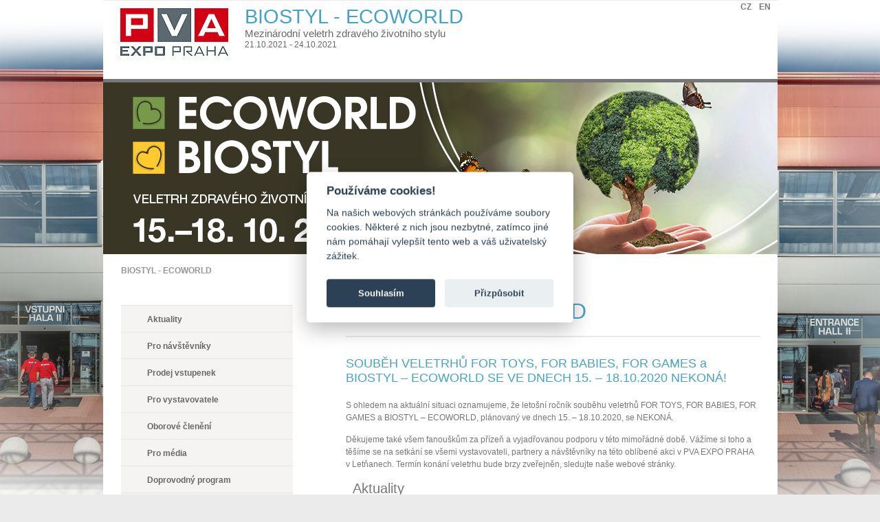

--- FILE ---
content_type: text/html; charset=UTF-8
request_url: https://biostyl.cz/
body_size: 13259
content:
<!DOCTYPE html>
<html class="no-js device-desktop" lang="cs" data-lang="cz" data-lang-prefix="">

<head>
    <!-- Layout layout_incheba -->

    <meta http-equiv="Content-Type" content="text/html; charset=utf-8" />

    <meta charset="utf-8">
    <meta http-equiv="X-UA-Compatible" content="IE=edge">
    <meta name="viewport" content="width=device-width, initial-scale=1">
    <meta name="author" content="ABF a.s., Jan Macík, Tomáš Hujer">

    
        <base href="https://biostyl.cz">

    <meta property="og:url" content="biostyl.cz" />
    <meta property="og:type" content="article" />
    <meta property="og:title" content="BIOSTYL - ECOWORLD" />
    <meta property="og:description" content="" />
    <meta property="og:image" content="https://storage.abf.cz/file/show?nl_id=74972" />
    <meta property="sf:token" content="sd98sp09asdmns" />
    <meta name="description" content="" />

    <title>BIOSTYL - ECOWORLD</title>    <meta name="keywords" content="BIOSTYL - ECOWORLD">
<meta name="description" content="BIOSTYL - ECOWORLD">
    <link rel="shortcut icon" href="/web_files/favicon/115.ico" />
    <link rel="shortcut icon" type="image/png" href="/web_files/favicon/115-16x16.png"/>
    <link rel="shortcut icon" type="image/png" href="/web_files/favicon/115-32x32.png"/>
    <link rel="shortcut icon" type="image/png" href="/web_files/favicon/115-192x192.png"/>
    <link rel="shortcut icon" type="image/png" href="/web_files/favicon/115-512x512.png"/>
    <link rel="shortcut icon" type="image/png" href="/web_files/favicon/115-touch-icon.png"/>

    <link async rel="stylesheet" href="/vendor/bootstrap/4.0.0/css/bootstrap.min.css?1530532225">
            <link async rel="stylesheet" href="/vendor/font-awesome/4.7.0/css/font-awesome.min.css?1530532225">
            <link async rel="stylesheet" href="/admin_files/style/bootstrap-datetimepicker.min.css?1576565871">
            <link async rel="stylesheet" href="/admin_files/style/fullcalendar.css?1530532224">
            <link async rel="stylesheet" href="/admin_files/style/bootstrap-toggle-buttons.css?1530532224">
            <link async rel="stylesheet" href="/admin_files/style/bootstrap-responsive.css?1530532224">
            <link async rel="stylesheet" href="/admin_files/style/jquery.gritter.css?1530532224">
            <link async rel="stylesheet" href="/web_files/css/sprites.css?1530532228">
            <link async rel="stylesheet" href="/web_files/css/lightGallery.css?1540240303">
            <link async rel="stylesheet" href="/web_files/css/caroufredsel.css?1530532228">
            <link async rel="stylesheet" href="/web_files/css/modal.css?1530532228">
            <link async rel="stylesheet" href="/web_files/css/sidebar_b3.css?1571312307">
            <link async rel="stylesheet" href="/web_files/css/js.css?1530532228">
            <link async rel="stylesheet" href="/web_files/css/responsive.css?1530532228">
            <link async rel="stylesheet" href="/web_files/css/katalog.css?1530532228">
            <link async rel="stylesheet" href="/web_files/css/rastr.css?1530532228">
            <script src="/vendor/jquery/1.12.4/jquery.min.js?1566969252"></script>
            <script src="/vendor/socket.io/2.0.4/socket.io.slim.js?1530532226"></script>
            <script src="/plugins/socket-content/socket-content.js?1516661700"></script>
            <script src="/plugins/strip-accents/0.1.0/index.js?1511395020"></script>
            <script src="/plugins/smooth-scroll/smooth-scroll.js?1513598340"></script>
            <script src="/vendor/bootstrap/4.0.0/js/bootstrap.bundle.min.js?1530532225"></script>
            <script src="/vendor/bootstrap/3.3.7/js/bootstrap.min.js?1530532225"></script>
            <script src="/admin_files/js/bootstrap-datetimepicker.min.js?1530532224"></script>
            <script src="/admin_files/js/jquery.gritter.min.js?1530532224"></script>
            <script src="/admin_files/js/fullcalendar.min.js?1530532224"></script>
            <script src="/admin_files/js/jquery-ui-1.10.3.custom.min.js?1566970177"></script>
            <script src="/web_files/js/jquery.caroufredsel.js?1530532228"></script>
            <script src="/web_files/js/modal.js?1530532228"></script>
            <script src="/web_files/js/jquery.sidebar.js?1684934504"></script>
            <script src="/web_files/js/custom.js?1711316792"></script>
            <script src="/web_files/js/underscore-min.js?1530532228"></script>
            <script src="/web_files/js/ajax_menu.js?1530532228"></script>
            <script src="/web_files/js/lightGallery.js?1530532228"></script>
            <script src="/web_files/js/responsive.js?1530532228"></script>
            
    <link data-type="live" href="https://biostyl.cz/web_files/css/static/layout_incheba.css?nl_id_web=115" rel="stylesheet" />
    <link data-type="live" href="https://biostyl.cz/web_files/css/115.css?nl_id_web=115" rel="stylesheet" />
    
        <!-- SEEKY--> 
<script type="text/javascript"> 
  var _paq = _paq || []; 
  _paq.push(['trackPageView']); 
  _paq.push(['enableLinkTracking']); 
  (function() { 
    var u="//ifirmy.cz/pxstats/"; 
    _paq.push(['setTrackerUrl', u+'piwik.php']); 
    _paq.push(['setSiteId', 6829]); 
    var d=document, g=d.createElement('script'), s=d.getElementsByTagName('script')[0]; 
    g.type='text/javascript'; g.async=true; g.defer=true; g.src=u+'piwik.js'; s.parentNode.insertBefore(g,s); 
  })(); 
</script> 
<noscript><p><img src="//ifirmy.cz/pxstats/piwik.php?idsite=6829" style="border:0;" alt="" /></p></noscript> 
<!-- End SEEKY -->    <!-- Google Tag Manager -->
<script>(function(w,d,s,l,i){w[l]=w[l]||[];w[l].push({'gtm.start':
new Date().getTime(),event:'gtm.js'});var f=d.getElementsByTagName(s)[0],
j=d.createElement(s),dl=l!='dataLayer'?'&l='+l:'';j.async=true;j.src=
'https://www.googletagmanager.com/gtm.js?id='+i+dl;f.parentNode.insertBefore(j,f);
})(window,document,'script','dataLayer','GTM-P672JCN');</script>
<!-- End Google Tag Manager --></head>
<!-- Google Tag Manager (noscript) -->
<noscript><iframe src="https://www.googletagmanager.com/ns.html?id=GTM-P672JCN"
height="0" width="0" style="display:none;visibility:hidden"></iframe></noscript>
<!-- End Google Tag Manager (noscript) -->
<body id="hp" class="body fair faircol2" data-lang-prefix="">

<!-- Google Tag Manager (noscript) -->
<noscript><iframe src="https://www.googletagmanager.com/ns.html?id=GTM-P672JCN"
height="0" width="0" style="display:none;visibility:hidden"></iframe></noscript>
<!-- End Google Tag Manager (noscript) -->    <div id="header_container">
        <div id="all">
                        <div id="header">
                <a href="/" id="h1">
                                        <img  src="https://storage.abf.cz/file/show?nl_id=74972" alt="BIOSTYL - ECOWORLD"/>
                </a>
                <h2 id="webcapt">BIOSTYL - ECOWORLD                    <p>Mezinárodní veletrh zdravého životního stylu</p>
                                        <p><small>21.10.2021 - 24.10.2021</small></p>
                </h2>
                    <div class="lang-switch" data-parent="lang-switch" data-s_controller="index" data-s_action="index">
        <a data-action="lang-switch" data-target="lang-switch" data-id="CZ" data-lang-id="cz" href="/index/index?v=HAB_PR12"
                 class="item active">CZ</a><a data-action="lang-switch" data-target="lang-switch" data-id="EN" data-lang-id="en" href="/en/index/index?v=HAB_PR12"
                 class="item ">EN</a>    </div>
    
                <div id="navi">
                    <div id="inner">
                        <h2 class="nocss">Navigace:</h2>
                        <ul class="navi">
                                                    </ul>
                        <hr class="nocss" />
                    </div>
                </div><!-- /#navi -->

            </div>

            <!-- /#header -->
            <hr class="nocss" />

            <div id="main_content">
                <!-- fair_heading_long long2 -->
                <div id="top_content">

                    <div id="hdr_slider" class="long2">
                        <a href="http://biostyl.cz/">
                            <div style="background: url('https://storage.abf.cz/file/show?nl_id=104137') no-repeat scroll 0pt 0pt transparent;" class="item list1">
                                <span class="action-content">&nbsp;</span>
                                <div class="inner">
                                    <div class="content transparenci40">
                                    </div>
                                </div><!-- /.inner -->
                            </div><!-- /.item.list1 -->
                        </a>
                    </div>

                    <hr class="nocss" />
                    <span class="clr">&nbsp;</span>
                </div>
                <!-- /#top_content -->
                <span class="clr">&nbsp;</span>
                <div class="crumb">
                    <h2 class="nocss">Drobečková navigace:</h2>
                    <p>
                        <strong>
                            <a href="http://biostyl.cz">BIOSTYL - ECOWORLD</a>
                        </strong>
                    </p>
                    <hr class="nocss" />
                </div>
                <!-- /.crumb -->
                <span class="clr">&nbsp;</span>
                <div id="content" class="wysiwyg">

                    <div id="share">
                                            </div><!-- /#share -->

                    <div class="article">
    <h1>
        BIOSTYL - ECOWORLD    </h1>
    <div>
        <hr>
                    <h3 class="text">
                <a  href="/aktuality/detail?id=19156&utm_source=115&utm_medium=w" title="SOUBĚH VELETRHŮ FOR TOYS, FOR BABIES, FOR GAMES a BIOSTYL – ECOWORLD SE VE DNECH 15. – 18.10.2020 NEKONÁ!">SOUBĚH VELETRHŮ FOR TOYS, FOR BABIES, FOR GAMES a BIOSTYL – ECOWORLD SE VE DNECH 15. – 18.10.2020 NEKONÁ!</a>
            </h3>
                        <p>S ohledem na aktu&aacute;ln&iacute; situaci oznamujeme, že leto&scaron;n&iacute; ročn&iacute;k souběhu veletrhů FOR TOYS, FOR BABIES, FOR GAMES a BIOSTYL &ndash; ECOWORLD, pl&aacute;novan&yacute; ve dnech 15. &ndash; 18.10.2020, se NEKON&Aacute;.</p>

<p>Děkujeme tak&eacute; v&scaron;em fanou&scaron;kům za př&iacute;zeň a vyjadřovanou podporu v t&eacute;to mimoř&aacute;dn&eacute; době. V&aacute;ž&iacute;me si toho a tě&scaron;&iacute;me se na setk&aacute;n&iacute; se v&scaron;emi vystavovateli, partnery a n&aacute;v&scaron;těvn&iacute;ky na t&eacute;to obl&iacute;ben&eacute; akci v PVA EXPO PRAHA v&nbsp;Letňanech. Term&iacute;n kon&aacute;n&iacute; veletrhu bude brzy zveřejněn, sledujte na&scaron;e webov&eacute; str&aacute;nky.</p>
            </div>
    </div>
<div class="article">
    <div class="article_news">
        <h5>Aktuality</h5>
        <hr>
        
            <div class="article_item">
                <a  href="/aktuality/detail?id=23929&utm_source=115&utm_medium=w" title="PF 2024">
                                        <div style="border:1px solid #c6c5c4;float:left; width: 180px; height:120px; background: url('https://storage.abf.cz/file/show?nl_id=165254&s_format_to=jpg&nl_width=180 ?>') 0 0 no-repeat transparent; "></div>
                </a>
                <h3>
                    <a  href="/aktuality/detail?id=23929&utm_source=115&utm_medium=w" title="PF 2024">
                        PF 2024                    </a>
                </h3>
                <p>
                     ...
                </p>
                <a class="artdetail"  href="/aktuality/detail?id=23929&utm_source=115&utm_medium=w" title="Více">
                    <div class="bwhen">2023-12-01 09:42:52</div>
                    <div class="bmore">Více  <i class="icon-arrow-down"></i></div>
                </a>
            </div>

            
            <div class="article_item">
                <a  href="/aktuality/detail?id=22260&utm_source=115&utm_medium=w" title="PF 2023">
                                        <div style="border:1px solid #c6c5c4;float:left; width: 180px; height:120px; background: url('https://storage.abf.cz/file/show?nl_id=124947&s_format_to=jpg&nl_width=180 ?>') 0 0 no-repeat transparent; "></div>
                </a>
                <h3>
                    <a  href="/aktuality/detail?id=22260&utm_source=115&utm_medium=w" title="PF 2023">
                        PF 2023                    </a>
                </h3>
                <p>
                     ...
                </p>
                <a class="artdetail"  href="/aktuality/detail?id=22260&utm_source=115&utm_medium=w" title="Více">
                    <div class="bwhen">2022-12-02 09:51:07</div>
                    <div class="bmore">Více  <i class="icon-arrow-down"></i></div>
                </a>
            </div>

            
            <div class="article_item">
                <a  href="/aktuality/detail?id=21672&utm_source=115&utm_medium=w" title="NAKUPTE NA SVÁTKY NA ON-LINE VELETRHU">
                                        <div style="border:1px solid #c6c5c4;float:left; width: 180px; height:120px; background: url('https://storage.abf.cz/file/show?nl_id=113602&s_format_to=jpg&nl_width=180 ?>') 0 0 no-repeat transparent; "></div>
                </a>
                <h3>
                    <a  href="/aktuality/detail?id=21672&utm_source=115&utm_medium=w" title="NAKUPTE NA SVÁTKY NA ON-LINE VELETRHU">
                        NAKUPTE NA SVÁTKY NA ON-LINE VELETRHU                    </a>
                </h3>
                <p>
                    Obl&iacute;ben&yacute; veletrh STŘ&Iacute;BRN&Eacute; V&Aacute;NOČN&Iacute; DNY v Letňanech v leto&scaron;n&iacute;m roce sice ustoupil koronavirov&eacute;&nbsp;epidemii, ale ...
                </p>
                <a class="artdetail"  href="/aktuality/detail?id=21672&utm_source=115&utm_medium=w" title="Více">
                    <div class="bwhen">2020-11-27 13:26:39</div>
                    <div class="bmore">Více  <i class="icon-arrow-down"></i></div>
                </a>
            </div>

            
            <div class="article_item">
                <a  href="/aktuality/detail?id=21595&utm_source=115&utm_medium=w" title="Souběh veletrhů FOR TOYS, FOR BABIES, FOR GAMES a BIOSTYL – ECOWORLD 2020 se NEKONÁ">
                                        <div style="border:1px solid #c6c5c4;float:left; width: 180px; height:120px; background: url('https://storage.abf.cz/file/show?nl_id=111456&s_format_to=jpg&nl_width=180 ?>') 0 0 no-repeat transparent; "></div>
                </a>
                <h3>
                    <a  href="/aktuality/detail?id=21595&utm_source=115&utm_medium=w" title="Souběh veletrhů FOR TOYS, FOR BABIES, FOR GAMES a BIOSTYL – ECOWORLD 2020 se NEKONÁ">
                        Souběh veletrhů FOR TOYS, FOR BABIES,  ...                     </a>
                </h3>
                <p>
                    S ohledem na aktu&aacute;ln&iacute; situaci oznamujeme, že leto&scaron;n&iacute; ročn&iacute;k souběhu veletrhů FOR TOYS, FOR BABIES, FOR GAMES a BIOSTYL &ndash; ECOWORLD, ...
                </p>
                <a class="artdetail"  href="/aktuality/detail?id=21595&utm_source=115&utm_medium=w" title="Více">
                    <div class="bwhen">2020-10-07 11:39:21</div>
                    <div class="bmore">Více  <i class="icon-arrow-down"></i></div>
                </a>
            </div>

            
            <div class="article_item">
                <a  href="/aktuality/detail?id=21473&utm_source=115&utm_medium=w" title="Ministerstvo zdravotnictví ČR: Veletrhy běží dál!">
                                        <div style="border:1px solid #c6c5c4;float:left; width: 180px; height:120px; background: url('https://storage.abf.cz/file/show?nl_id=109937&s_format_to=jpg&nl_width=180 ?>') 0 0 no-repeat transparent; "></div>
                </a>
                <h3>
                    <a  href="/aktuality/detail?id=21473&utm_source=115&utm_medium=w" title="Ministerstvo zdravotnictví ČR: Veletrhy běží dál!">
                        Ministerstvo zdravotnictví ČR:  ...                     </a>
                </h3>
                <p>
                    Přestože ve středu 16. z&aacute;ř&iacute; ozn&aacute;milo ministerstvo zdravotnictv&iacute; zaveden&iacute; zpř&iacute;sňuj&iacute;c&iacute;ch protiepidemick&yacute;ch ...
                </p>
                <a class="artdetail"  href="/aktuality/detail?id=21473&utm_source=115&utm_medium=w" title="Více">
                    <div class="bwhen">2020-09-17 09:11:18</div>
                    <div class="bmore">Více  <i class="icon-arrow-down"></i></div>
                </a>
            </div>

            
            <div class="article_item">
                <a  href="/aktuality/detail?id=21406&utm_source=115&utm_medium=w" title="AUTOSHOW úspěšně prověřila připravenost veletrhů v PVA EXPO PRAHA">
                                        <div style="border:1px solid #c6c5c4;float:left; width: 180px; height:120px; background: url('https://storage.abf.cz/file/show?nl_id=108819&s_format_to=jpg&nl_width=180 ?>') 0 0 no-repeat transparent; "></div>
                </a>
                <h3>
                    <a  href="/aktuality/detail?id=21406&utm_source=115&utm_medium=w" title="AUTOSHOW úspěšně prověřila připravenost veletrhů v PVA EXPO PRAHA">
                        AUTOSHOW úspěšně prověřila  ...                     </a>
                </h3>
                <p>
                    Největ&scaron;&iacute; česk&aacute; automobilov&aacute; v&yacute;stava AUTOSHOW PRAHA byla prvn&iacute;m a tak&eacute; &uacute;spě&scaron;n&yacute;m bodem veletržn&iacute; ...
                </p>
                <a class="artdetail"  href="/aktuality/detail?id=21406&utm_source=115&utm_medium=w" title="Více">
                    <div class="bwhen">2020-09-02 10:31:47</div>
                    <div class="bmore">Více  <i class="icon-arrow-down"></i></div>
                </a>
            </div>

            
            <div class="article_item">
                <a  href="/aktuality/detail?id=21341&utm_source=115&utm_medium=w" title="BEZPEČNĚ NA VELETRHU">
                                        <div style="border:1px solid #c6c5c4;float:left; width: 180px; height:120px; background: url('https://storage.abf.cz/file/show?nl_id=5011&s_format_to=jpg&nl_width=180 ?>') 0 0 no-repeat transparent; "></div>
                </a>
                <h3>
                    <a  href="/aktuality/detail?id=21341&utm_source=115&utm_medium=w" title="BEZPEČNĚ NA VELETRHU">
                        BEZPEČNĚ NA VELETRHU                    </a>
                </h3>
                <p>
                    V&aacute;žen&iacute; n&aacute;v&scaron;těvn&iacute;ci veletrhu,

Va&scaron;e zdrav&iacute; a bezpečnost je pro n&aacute;s prioritou.

Veletrhy konan&eacute; ...
                </p>
                <a class="artdetail"  href="/aktuality/detail?id=21341&utm_source=115&utm_medium=w" title="Více">
                    <div class="bwhen">2020-09-14 10:08:23</div>
                    <div class="bmore">Více  <i class="icon-arrow-down"></i></div>
                </a>
            </div>

            
            <div class="article_item">
                <a  href="/aktuality/detail?id=21146&utm_source=115&utm_medium=w" title="Posunutí uzávěrky pro příhlášení!">
                                        <div style="border:1px solid #c6c5c4;float:left; width: 180px; height:120px; background: url('https://storage.abf.cz/file/show?nl_id=5011&s_format_to=jpg&nl_width=180 ?>') 0 0 no-repeat transparent; "></div>
                </a>
                <h3>
                    <a  href="/aktuality/detail?id=21146&utm_source=115&utm_medium=w" title="Posunutí uzávěrky pro příhlášení!">
                        Posunutí uzávěrky pro příhlášení!                    </a>
                </h3>
                <p>
                    Kvůli zvl&aacute;&scaron;tn&iacute;m podm&iacute;nk&aacute;m ve kter&yacute;ch se aktu&aacute;lně nach&aacute;z&iacute; svět kolem n&aacute;s jsme se rozhodli posunout datum ...
                </p>
                <a class="artdetail"  href="/aktuality/detail?id=21146&utm_source=115&utm_medium=w" title="Více">
                    <div class="bwhen">2020-06-04 09:59:24</div>
                    <div class="bmore">Více  <i class="icon-arrow-down"></i></div>
                </a>
            </div>

            
            <div class="article_item">
                <a  href="/aktuality/detail?id=20095&utm_source=115&utm_medium=w" title="Dobrý med na Biostylu!">
                                        <div style="border:1px solid #c6c5c4;float:left; width: 180px; height:120px; background: url('https://storage.abf.cz/file/show?nl_id=86781&s_format_to=jpg&nl_width=180 ?>') 0 0 no-repeat transparent; "></div>
                </a>
                <h3>
                    <a  href="/aktuality/detail?id=20095&utm_source=115&utm_medium=w" title="Dobrý med na Biostylu!">
                        Dobrý med na Biostylu!                    </a>
                </h3>
                <p>
                    Rodinn&aacute; včel&iacute; farma Beecaver včelař&iacute;c&iacute; po generace.

V&yacute;born&aacute; a kvalitn&iacute; chuť na&scaron;eho medu je důsledek ...
                </p>
                <a class="artdetail"  href="/aktuality/detail?id=20095&utm_source=115&utm_medium=w" title="Více">
                    <div class="bwhen">2019-10-16 14:27:44</div>
                    <div class="bmore">Více  <i class="icon-arrow-down"></i></div>
                </a>
            </div>

            
            <div class="article_item">
                <a  href="/aktuality/detail?id=19948&utm_source=115&utm_medium=w" title="Raw Bakers na veletrhu BIOSTYL - ECOWORLD">
                                        <div style="border:1px solid #c6c5c4;float:left; width: 180px; height:120px; background: url('https://storage.abf.cz/file/show?nl_id=85480&s_format_to=jpg&nl_width=180 ?>') 0 0 no-repeat transparent; "></div>
                </a>
                <h3>
                    <a  href="/aktuality/detail?id=19948&utm_source=115&utm_medium=w" title="Raw Bakers na veletrhu BIOSTYL - ECOWORLD">
                        Raw Bakers na veletrhu BIOSTYL - ECOWORLD                    </a>
                </h3>
                <p>
                    D&iacute;ky su&scaron;en&iacute; do 42 &deg;C si n&aacute;&scaron; Raw Chl&eacute;b zachov&aacute;v&aacute; to nejlep&scaron;&iacute;&nbsp;z původn&iacute;ch surovin. ...
                </p>
                <a class="artdetail"  href="/aktuality/detail?id=19948&utm_source=115&utm_medium=w" title="Více">
                    <div class="bwhen">2019-10-01 10:02:21</div>
                    <div class="bmore">Více  <i class="icon-arrow-down"></i></div>
                </a>
            </div>

                </div>

    
    <div style="float:left;width:100%;margin-top:20px;margin-left:10px;">

            <a class="aright" href="?nl_page=2" title="right"><i class="icon-arrow-right"></i>následující</a>
    </div>

</div>

                    <hr class="nocss" />
                    <span class="clr">&nbsp;</span>

                </div><!-- /#content -->

                <div id="sidebar">
                    <div id="sidebar_navi">
                        <h2>Navigace</h2>
                        <ul>
                            <li><a href="/aktuality/"  > Aktuality</a></li><li><a href="/navstevnik/"  > Pro návštěvníky</a></li><li><a href="https://vstupenky-pva.cz" target="_blank" >Prodej vstupenek</a></li><li><a href="/vystavovatel/"  > Pro vystavovatele</a></li><li><a href="/oborove-cleneni/"  > Oborové členění</a></li><li><a href="/media/"  > Pro média</a></li><li><a href="/program/"  > Doprovodný program</a></li><li><a href="https:////pvaexpo.cz/kalendar" target="_blank" >Kalendář akcí </a></li><li><a href="https://www.abf.cz/aktuality/menu/Ubytov%c3%a1n%c3%ad" target="_blank" >Ubytování</a></li><li><a href="/kontakt/"  > Kontakt</a></li>
                        </ul>
                        <hr class="nocss" />
                    </div>
                    <!-- /#sidebar_navi -->


                    <span class="clr">&nbsp;</span>
                    <div id="banner_sidebar">
                        <div id="ireklama">
                            <section class="banner">
    
        <link rel="stylesheet" href="/plugins/banner-front/banner-front.css" type="text/css" media="screen" />
        <script type="text/javascript" src="/plugins/banner-front/banner-front.js"></script>

        <div class="h5" data-action="banner-list-all" title="Ukázat všechny reklamy">Reklama&nbsp;<i class="fa fa-list-alt"></i></div>

        <div class="reklama_right_wrapper">
            <div class="content active" data-target="banner_content_right" data-id="0"></div>
            <div class="content" data-target="banner_content_right" data-id="0" style="opacity: 0.0;"></div>
        </div>


        <script type="text/html" id="tmp_banner_html5">
            <a class="areklama item" target="_blank" href="{S_URL}"><img src="https://storage.abf.cz/file/show?nl_id={NL_ID_FILE__LOGO}"></a>
        </script>

        <script type="text/html" id="tmp_banner_flash_link_closure">
            <div class="banner_closure" onmousedown="window.location.href = '{S_FLASH_URL}'; return false;">                 {HTML_CONTENT}
            </div>
        </script>

        <script type="text/html" id="banner-list-big">
            <div class="banner-list-big" data-target="banner-list-big">
                <div class="close" data-action="close" class="pull-right">X</div>
                <div class="h1 name">Všechny reklamy</div>
                <hr />
                <div class="content"></div>
            </div>
        </script>

        <script type="text/html" id="banner-list-big-468">
            <div class="banner-list-big" data-target="banner-list-big-468">
                <div class="close" data-action="close" class="pull-right">X</div>
                <div class="h1 name">Všechny reklamy</div>
                <hr />
                <div class="content"></div>
            </div>
        </script>

        <script type="text/html" id="tmp_banner_flash_250">
            <object class="item"
                    type="application/x-shockwave-flash"
                    data="https://storage.abf.cz/file/show?nl_id={NL_ID_FILE__LOGO}"
                    style="width:250px;height:250px;">
                <param name="movie"
                       value="https://storage.abf.cz/file/show?nl_id={NL_ID_FILE__LOGO}"/>
                <param name="allowfullscreen" value="true"/>
                <param name="allowscriptaccess" value="always"/>
                <param name="quality" value="high"/>
                <param name="menu" value="false"/>
                <param name="wmode" value="opaque"/>
                <param name="url" valuetype="ref" value="{S_URL}">
            </object>
        </script>

        <script type="text/html" id="tmp_banner_flash_468">
            <object class="item"
                    type="application/x-shockwave-flash"
                    data="https://storage.abf.cz/file/show?nl_id={NL_ID_FILE__LOGO}"
                    style="width:468px;height:60px;">
                <param name="movie"
                       value="https://storage.abf.cz/file/show?nl_id={NL_ID_FILE__LOGO}"/>
                <param name="allowfullscreen" value="true"/>
                <param name="allowscriptaccess" value="always"/>
                <param name="quality" value="high"/>
                <param name="menu" value="false"/>
                <param name="wmode" value="opaque"/>
                <param name="url" valuetype="ref" value="{S_URL}">
            </object>
        </script>

        <script type="text/javascript">

            let a_banner = [{"nl_id_banner":2064,"nl_sirka":468,"nl_delka":60,"s_type":"jpg","s_name":"kudyznudy.cz","s_url":"http:\/\/kudyznudy.cz\/","nl_id_file__logo":25660,"nl_id_banner_right":0,"nl_id_banner_bottom":1,"nl_id_list__banner_type":11796,"nl_time_length":5,"nl_time_lengt":5},{"nl_id_banner":2822,"nl_sirka":468,"nl_delka":60,"s_type":"jpg","s_name":"RADIOHOUSE 2019","s_url":"www.radiohouse.cz","nl_id_file__logo":84788,"nl_id_banner_right":0,"nl_id_banner_bottom":1,"nl_id_list__banner_type":11796,"nl_time_length":5,"nl_time_lengt":5},{"nl_id_banner":2855,"nl_sirka":250,"nl_delka":250,"s_type":"png","s_name":"FOR HORSE SHOW 2020 new","s_url":"www.forhorseshow.cz","nl_id_file__logo":155168,"nl_id_banner_right":1,"nl_id_banner_bottom":0,"nl_id_list__banner_type":2640,"nl_time_length":5,"nl_time_lengt":5}];

            let o_banner_right = new BannerFront(a_banner, 2640, 'banner_content_right', '#tmp_banner_flash_250', 7500);
            let o_banner_bottom = new BannerFront(a_banner, 11796, 'banner_content_bottom', '#tmp_banner_flash_468', 15000);

            $(document).ready(function () {

                o_banner_right.startRefresh();
                o_banner_bottom.startRefresh();


                $('*[data-action="banner-list-all"]').css({cursor: 'pointer'}).on('click', function () {

                    let html = '';

                    for (let nl_ix_banner in a_banner) {
                        if (a_banner[nl_ix_banner].nl_id_list__banner_type === 2640) {
                            html += o_banner_right.render(a_banner[nl_ix_banner], 'banner_content_right');
                        }
                    }

                    $('body').append($('#banner-list-big').html());
                    $('*[data-target="banner-list-big"] .content').html(html);
                    $('*[data-target="banner-list-big"] .close').on('click', function () {
                        $(this).closest('*[data-target="banner-list-big"]').remove();
                    })
                })

                $('*[data-action="banner-list-all-468"]').css({cursor: 'pointer'}).on('click', function () {

                    let html = '';
                    /*
                    for (nl_ix_banner in a_banner) {
                        if (a_banner[nl_ix_banner].nl_sirka > 250) {
                            html += renderBanner(a_banner[nl_ix_banner], 'banner_content_right');
                        }
                    }
                    */

                    for (let nl_ix_banner in a_banner) {
                        if (a_banner[nl_ix_banner].nl_sirka > 250) {
                            html += o_banner_right.render(a_banner[nl_ix_banner], 'banner_content_right');
                        }
                    }

                    $('body').append($('#banner-list-big-468').html());
                    $('*[data-target="banner-list-big-468"] .content').html(html);
                    $('*[data-target="banner-list-big-468"] .close').on('click', function () {
                        $(this).closest('*[data-target="banner-list-big-468"]').remove();
                    })
                })

            })

        </script>
        
</section>












                        </div>
                    </div><!-- /#advert_hp -->

                    <hr class="nocss" />
                    <span class="clr">&nbsp;</span>

                    <div class="box_fair">
                        <div class="sideLeftDetail" id="emailNewsletter">
                            <div class="h5">Odebírat novinky</div>
                            <form class="form-horizontal" action="" method="post" name="NewsletterForm" id="NewsletterForm">
                                <div class="control-group control-text">
                                      <input type="email" style="width: 100%;" name="email_newsletter" id="email_newsletter" placeholder="Váš e-mail" value="">
                                </div>
                                <div class="control-group control-text" style="width:100%;text-align: center;">
                                    <input type="button" name="s_submit" id="NewsletterForm_s_submit" class="btn btn-danger" value="Odeslat">
                                </div>
                            </form>
                        </div>
                    </div>

                    <hr class="nocss" />
                    <span class="clr">&nbsp;</span>

                    <div class="box_fair">
                        <div class="sideLeftDetail">
        <div class="h5">Místo konání - <strong>LETŇANY</strong></div>
    <a href="https://pvaexpo.cz/" target="_blank"  title="PVA EXPO PRAHA Výstaviště Letňany">
        <img class="sideImg" src="https://storage.abf.cz/file/show?nl_id=4258&nl_width=150"  alt="PVA EXPO PRAHA Výstaviště Letňany"/>
    </a>
    <!--
    <div class="h5"><strong></strong></div>
    <a href="" target="_blank" >
        <img class="sideImg" src="https://storage.abf.cz/file/show?nl_id=107680"  alt="Bezpečně na veletrhu"/>
    </a>
    -->
</div>
                    </div>

                    

                    <div class="box_fair">
                        <section name="web_partner">
    
    <div data-target="partner_list_container">
    </div>

    <style>
        .sideLeftDetail .h5 {
            margin-bottom: 0px;
            position: relative;
            z-index: 10;
        }

        .sideLeftDetail .title img {
            width: 12px;
            float: right;
            margin-top: 7px;
            margin-right: 5px;
        }

        .sideLeftDetail .sideImg{
            max-height: 100px;
        }

        .sideLeftDetail .content {
            height: 100px;
            position: absolute;
            top: 0px; left: 0px; /*bottom: 0; right: 0;*/
            margin-top: auto;
            margin-bottom: auto;
        }

        .sideLeftDetail .content:nth-child(2) {
        }

        .sideLeftDetail .content_wrapper {
            margin: auto;
            height: 100px;
            position: relative;

            vertical-align: middle;
            display: table-cell;
        }

        .sideLeftDetail .s_label {
            position: absolute;
            color: white;
            top: -1px;
            /*border: 1px solid black;*/
            background-color: gray;
            opacity: 0;
            filter: alpha(opacity=0); /* For IE8 and earlier */
            width: 100%;
            height: 80px;
            padding: 10px;
            padding-top: 10px;
            font-size: 12px;
            text-shadow: 1px 2px 3px black;
        }

        .partner-list-big .s_hala,
        .partner-list-big .s_stanek {
            color: black;
        }

        .sideLeftDetail:hover .s_label {
            opacity: 0.7;
            filter: alpha(opacity=70); /* For IE8 and earlier */
        }

        .line-progress {
            width: 175px;
            white-space: nowrap;
            overflow: hidden;
        }

        .line-progress .item {
            width: 10px;
            margin-top: 0px;
            margin-bottom: 5px;
            background-color: lightgray;
            width: 0px;
            height: 8px;
            display: inline-block;
        }

        .line-progress .item.active {
            background-color: #636A70; /*rgb(206, 0, 24);*/
        }

    </style>
    <script type="text/html" id="partner_title">
        <div class="sideLeftDetail" data-type="partner-group" data-action="partner-get-group" data-id="{nl_id}">
            <div class="h5 title">{title}<i class="open-win-icon fa fa-list-alt"></i></img></div>
            <div class="line-progress text-center"></div>
            <div class="content_wrapper">
                <div class="content active" style="opacity: 1; z-index: 2">{content}</div>
                <div class="content" style="opacity: 0; z-index: 1">{content}</div>
            </div>
        </div>
    </script>

    <script type="text/html" id="partner_list">
        <a class="item active" data-action="vertical-slide" data-id="{nl_id}" data-width="{nl_width}" data-type="{nl_id_list__partner_type}"
           href="{s_url}"
           target="_blank" title="{s_partner}"
           style="opacity: 1; z-index: 2">
            <img class="sideImg" src="{s_logo_url}" alt="{s_alt}"/>
            <div class="s_label">
                <div class="s_hala">{s_hala}</div>
                <div class="s_stanek">{s_stanek}</div><br />
                {s_label}
            </div>
        </a>
    </script>

    <style type="text/css">
        .partner-list-big {
            position: fixed;
            left: 10%;
            top: 20%;
            width: 80%;
            height: 60%;
            background-color: white;
            border: 1px solid black;
            border-radius: 5px;
            overflow: auto;
            margin: 5px;
            padding: 20px;
            color: black;
            z-index: 2000;
            clear: both;

            -webkit-box-shadow: 0px 0px 32px -2px rgba(0, 0, 0, 0.57);
            -moz-box-shadow: 0px 0px 32px -2px rgba(0, 0, 0, 0.57);
            box-shadow: 0px 0px 32px -2px rgba(0, 0, 0, 0.57);
        }

        .sideLeftDetail {
            min-height: 120px;
        }

        .partner-list-big h1 {
            color: black;
        }

        .partner-list-big .content {
            text-align: center;
            padding-top: 20px;
            padding-bottom: 20px;
        }

        .partner-list-big .item {
            padding: 30px;
            margin: 15px;
            display: inline-block;
            box-shadow: 0px 0px 30px 0px gray;
        }

        .partner-list-big .close {
            font-size: 20px;
            border: 1px solid black;
            border-radius: 5px;
            padding: 3px;
        }

    </style>

    <script type="text/html" id="partner-list-big">
        <div class="partner-list-big" data-target="partner-list-big">
            <div class="close" data-action="close" class="pull-right">X</div>
            <div class="h1 name">Partneři v sekci {s_name}</div>
            <hr/>
            <div class="content"></div>
        </div>
    </script>

    <script type="text/javascript">

        var s_image_url = 'https://storage.abf.cz';

        //(function() {
        var a_partner = [{"name":"Medi\u00e1ln\u00ed partne\u0159i","data":[{"nl_id_list__partner_type":"845","nl_id_partner":"8226","nl_id_file":"73403","nl_order":null,"s_partner":"TV Hobby","s_url":"https:\/\/www.tvhobby.cz","nl_width":200,"b_monochrome":"0","dt_timestamp":0,"nl_showed":"1"},{"nl_id_list__partner_type":"845","nl_id_partner":"8232","nl_id_file":"50266","nl_order":null,"s_partner":"M\u0148am TV","s_url":"https:\/\/www.imnam.cz\/","nl_width":200,"b_monochrome":"0","dt_timestamp":0,"nl_showed":"1"},{"nl_id_list__partner_type":"845","nl_id_partner":"8310","nl_id_file":"65748","nl_order":null,"s_partner":"RADIOHOUSE ","s_url":"https:\/\/www.radiohouse.cz","nl_width":200,"b_monochrome":"0","dt_timestamp":0,"nl_showed":"1"},{"nl_id_list__partner_type":"845","nl_id_partner":"8552","nl_id_file":"148376","nl_order":null,"s_partner":"Kudy z nudy","s_url":"https:\/\/www.kudyznudy.cz\/","nl_width":200,"b_monochrome":"0","dt_timestamp":0,"nl_showed":"1"}]}];
        var a_partner_type = [{"nl_id":"0","nl_id_web":"115","s_name":"Pravidla pro vstup","nl_order":"-130","nl_id_list__partner_type":"18574","b_visible":"1","nl_partner_count":"0"},{"nl_id":"0","nl_id_web":"115","s_name":"M\u00edsto kon\u00e1n\u00ed","nl_order":"-120","nl_id_list__partner_type":"12972","b_visible":"1","nl_partner_count":"0"},{"nl_id":"0","nl_id_web":"115","s_name":"Spolupo\u0159adatel","nl_order":"-110","nl_id_list__partner_type":"12971","b_visible":"1","nl_partner_count":"0"},{"nl_id":"0","nl_id_web":"115","s_name":"Veletr\u017en\u00ed konference","nl_order":"-100","nl_id_list__partner_type":"11764","b_visible":"1","nl_partner_count":"0"},{"nl_id":"0","nl_id_web":"115","s_name":"Hlavn\u00ed medi\u00e1ln\u00ed partner","nl_order":"-50","nl_id_list__partner_type":"850","b_visible":"1","nl_partner_count":"0"},{"nl_id":"0","nl_id_web":"115","s_name":"Odborn\u00e9 partnerstv\u00ed","nl_order":"-15","nl_id_list__partner_type":"13573","b_visible":"1","nl_partner_count":"0"},{"nl_id":"0","nl_id_web":"115","s_name":"Gener\u00e1ln\u00ed partner konference","nl_order":"0","nl_id_list__partner_type":"20184","b_visible":"1","nl_partner_count":"0"},{"nl_id":"0","nl_id_web":"115","s_name":"Ofici\u00e1ln\u00ed vozy","nl_order":"0","nl_id_list__partner_type":"2418","b_visible":"1","nl_partner_count":"0"},{"nl_id":"0","nl_id_web":"115","s_name":"Partne\u0159i doprovodn\u00e9ho programu","nl_order":"0","nl_id_list__partner_type":"2774","b_visible":"1","nl_partner_count":"0"},{"nl_id":"0","nl_id_web":"115","s_name":"Partner pro energetiku PVA EXPO PRAHA","nl_order":"0","nl_id_list__partner_type":"20447","b_visible":"1","nl_partner_count":"0"},{"nl_id":"0","nl_id_web":"115","s_name":"Partnersk\u00e1 zem\u011b","nl_order":"0","nl_id_list__partner_type":"19670","b_visible":"1","nl_partner_count":"0"},{"nl_id":"0","nl_id_web":"115","s_name":"Zlat\u00fd partner galave\u010dera","nl_order":"0","nl_id_list__partner_type":"18477","b_visible":"1","nl_partner_count":"0"},{"nl_id":"0","nl_id_web":"115","s_name":"St\u0159\u00edbrn\u00fd partner galave\u010dera","nl_order":"0","nl_id_list__partner_type":"18439","b_visible":"1","nl_partner_count":"0"},{"nl_id":"0","nl_id_web":"115","s_name":"Partnersk\u00fd region","nl_order":"0","nl_id_list__partner_type":"15944","b_visible":"1","nl_partner_count":"0"},{"nl_id":"0","nl_id_web":"115","s_name":"ST\u0158\u00cdBRN\u00dd PARTNER","nl_order":"0","nl_id_list__partner_type":"20532","b_visible":"1","nl_partner_count":"0"},{"nl_id":"0","nl_id_web":"115","s_name":"Spoluorganiz\u00e1tor","nl_order":"0","nl_id_list__partner_type":"14715","b_visible":"1","nl_partner_count":"0"},{"nl_id":"0","nl_id_web":"115","s_name":"ZLAT\u00dd PARTNER","nl_order":"0","nl_id_list__partner_type":"20531","b_visible":"1","nl_partner_count":"0"},{"nl_id":"0","nl_id_web":"115","s_name":"Obsahov\u00fd partner","nl_order":"10","nl_id_list__partner_type":"20446","b_visible":"1","nl_partner_count":"0"},{"nl_id":"0","nl_id_web":"115","s_name":"Soub\u011b\u017en\u011b prob\u00edhaj\u00edc\u00ed veletrh","nl_order":"10","nl_id_list__partner_type":"14936","b_visible":"1","nl_partner_count":"0"},{"nl_id":"0","nl_id_web":"115","s_name":"Odborn\u00fd partner","nl_order":"10","nl_id_list__partner_type":"842","b_visible":"1","nl_partner_count":"0"},{"nl_id":"0","nl_id_web":"115","s_name":"Gener\u00e1ln\u00ed partner","nl_order":"10","nl_id_list__partner_type":"2635","b_visible":"1","nl_partner_count":"0"},{"nl_id":"0","nl_id_web":"115","s_name":"Medi\u00e1ln\u00ed partne\u0159i","nl_order":"15","nl_id_list__partner_type":"845","b_visible":"1","nl_partner_count":"0"},{"nl_id":"0","nl_id_web":"115","s_name":"Hlavn\u00ed partner","nl_order":"20","nl_id_list__partner_type":"846","b_visible":"1","nl_partner_count":"0"},{"nl_id":"0","nl_id_web":"115","s_name":"Hlavn\u00ed partner oboru truhl\u00e1\u0159","nl_order":"30","nl_id_list__partner_type":"2649","b_visible":"1","nl_partner_count":"0"},{"nl_id":"0","nl_id_web":"115","s_name":"Partner","nl_order":"38","nl_id_list__partner_type":"20473","b_visible":"1","nl_partner_count":"0"},{"nl_id":"0","nl_id_web":"115","s_name":"Partner","nl_order":"38","nl_id_list__partner_type":"20474","b_visible":"1","nl_partner_count":"0"},{"nl_id":"0","nl_id_web":"115","s_name":"Partne\u0159i","nl_order":"40","nl_id_list__partner_type":"847","b_visible":"1","nl_partner_count":"0"},{"nl_id":"0","nl_id_web":"115","s_name":"Inovativn\u00ed partner","nl_order":"55","nl_id_list__partner_type":"14859","b_visible":"1","nl_partner_count":"0"},{"nl_id":"0","nl_id_web":"115","s_name":"Hlavn\u00ed medi\u00e1ln\u00ed partner oboru truhl\u00e1\u0159","nl_order":"60","nl_id_list__partner_type":"2650","b_visible":"1","nl_partner_count":"0"},{"nl_id":"0","nl_id_web":"115","s_name":"Hlavn\u00ed odborn\u00fd partner","nl_order":"70","nl_id_list__partner_type":"14879","b_visible":"1","nl_partner_count":"0"},{"nl_id":"0","nl_id_web":"115","s_name":"Medi\u00e1ln\u00ed partner oboru truhl\u00e1\u0159","nl_order":"70","nl_id_list__partner_type":"2651","b_visible":"1","nl_partner_count":"0"},{"nl_id":"0","nl_id_web":"115","s_name":"Ofici\u00e1ln\u00ed p\u0159ekladatel","nl_order":"75","nl_id_list__partner_type":"14882","b_visible":"1","nl_partner_count":"0"},{"nl_id":"0","nl_id_web":"115","s_name":"Gener\u00e1ln\u00ed partner programu","nl_order":"76","nl_id_list__partner_type":"15168","b_visible":"1","nl_partner_count":"0"},{"nl_id":"0","nl_id_web":"115","s_name":"Partner testovac\u00edch j\u00edzd","nl_order":"82","nl_id_list__partner_type":"15185","b_visible":"1","nl_partner_count":"0"},{"nl_id":"0","nl_id_web":"115","s_name":"Z\u00e1\u0161tita","nl_order":"90","nl_id_list__partner_type":"843","b_visible":"1","nl_partner_count":"0"},{"nl_id":"0","nl_id_web":"115","s_name":"Za finan\u010dn\u00ed podpory","nl_order":"99","nl_id_list__partner_type":"6337","b_visible":"1","nl_partner_count":"0"},{"nl_id":"0","nl_id_web":"115","s_name":"Technologick\u00fd partner","nl_order":"100","nl_id_list__partner_type":"15111","b_visible":"1","nl_partner_count":"0"},{"nl_id":"0","nl_id_web":"115","s_name":"VIP Partner","nl_order":"100","nl_id_list__partner_type":"11205","b_visible":"1","nl_partner_count":"0"},{"nl_id":"0","nl_id_web":"115","s_name":"Odborn\u00e1 garance","nl_order":"100","nl_id_list__partner_type":"2652","b_visible":"1","nl_partner_count":"0"},{"nl_id":"0","nl_id_web":"115","s_name":"Port\u00e1ly","nl_order":"110","nl_id_list__partner_type":"2636","b_visible":"1","nl_partner_count":"0"},{"nl_id":"0","nl_id_web":"115","s_name":"Gener\u00e1ln\u00ed partner \u010cSC","nl_order":"110","nl_id_list__partner_type":"14302","b_visible":"1","nl_partner_count":"0"},{"nl_id":"0","nl_id_web":"115","s_name":"Vyhla\u0161ovatel a po\u0159adatel","nl_order":"120","nl_id_list__partner_type":"14379","b_visible":"1","nl_partner_count":"0"},{"nl_id":"0","nl_id_web":"115","s_name":"Partner ubytov\u00e1n\u00ed","nl_order":"130","nl_id_list__partner_type":"15922","b_visible":"1","nl_partner_count":"0"},{"nl_id":"0","nl_id_web":"115","s_name":"Odborn\u00e1 spolupr\u00e1ce","nl_order":"999","nl_id_list__partner_type":"2490","b_visible":"1","nl_partner_count":"0"},{"nl_id":"0","nl_id_web":"115","s_name":"P\u0159ihl\u00e1\u0161en\u00e9 zna\u010dky","nl_order":"999","nl_id_list__partner_type":"11233","b_visible":"1","nl_partner_count":"0"},{"nl_id":"0","nl_id_web":"115","s_name":"Organiz\u00e1tor","nl_order":"999","nl_id_list__partner_type":"4237","b_visible":"1","nl_partner_count":"0"},{"nl_id":"0","nl_id_web":"115","s_name":"Sponzorujeme","nl_order":"999","nl_id_list__partner_type":"849","b_visible":"1","nl_partner_count":"0"},{"nl_id":"0","nl_id_web":"115","s_name":"Vypisovatel","nl_order":"999","nl_id_list__partner_type":"4246","b_visible":"1","nl_partner_count":"0"},{"nl_id":"0","nl_id_web":"115","s_name":"Po\u0159adatel","nl_order":"999","nl_id_list__partner_type":"4238","b_visible":"1","nl_partner_count":"0"},{"nl_id":"0","nl_id_web":"115","s_name":"Partnersk\u00e9 \u0161koly","nl_order":"999","nl_id_list__partner_type":"2637","b_visible":"1","nl_partner_count":"0"},{"nl_id":"0","nl_id_web":"115","s_name":"Partnersk\u00e9 v\u00fdstavi\u0161t\u011b","nl_order":"999","nl_id_list__partner_type":"2777","b_visible":"1","nl_partner_count":"0"},{"nl_id":"0","nl_id_web":"115","s_name":"Odborn\u00e1 z\u00e1\u0161tita","nl_order":"999","nl_id_list__partner_type":"844","b_visible":"1","nl_partner_count":"0"},{"nl_id":"0","nl_id_web":"115","s_name":"V\u00fdznamn\u00ed medi\u00e1ln\u00ed partne\u0159i","nl_order":"999","nl_id_list__partner_type":"2639","b_visible":"1","nl_partner_count":"0"},{"nl_id":"0","nl_id_web":"115","s_name":"Podporujeme","nl_order":"999","nl_id_list__partner_type":"848","b_visible":"1","nl_partner_count":"0"}];

        // console.log(a_partner);

        var nl_transition_delay = 1000 + (6500 / _.size(a_partner));

        var tm_refresh_partner = 0;

        var nl_ix_group_id = 0;
        var a_partner_group_id_list = new Array;
        for (nl_ix in a_partner) {
            a_partner_group_id_list.push(nl_ix);
        }

        /**
         * Return next nl_id_group
         * @returns {*}
         */
        function get_next_group_id() {
            nl_ix_group_id %= a_partner_group_id_list.length;
            return a_partner_group_id_list[nl_ix_group_id++];
            ;
        }


        /**
         * Return next partner id
         */
        var nl_order_compare = 0;
        function get_next_partner_id(nl_ix_group, b_by_order) {

            var nl_last_partner_id = 0;
            var nl_timestamp_compare = Date.now();
            var b_get_first = true;

            for (nl_ix_partner in a_partner[nl_ix_group]['data']) {

                if (b_get_first) {
                    nl_timestamp_compare = a_partner[nl_ix_group]['data'][nl_ix_partner].dt_timestamp;
                    b_get_first = false;
                }


                if (!a_partner[nl_ix_group]['data'][nl_ix_partner].dt_timestamp) {
                    nl_last_partner_id = nl_ix_partner;
                    break;
                }

                //console.log('cmp ' + a_partner[nl_ix_group]['data'][nl_ix_partner].dt_timestamp + ' vs ' + nl_timestamp_compare)

                if (a_partner[nl_ix_group]['data'][nl_ix_partner].dt_timestamp < nl_timestamp_compare) {
                    nl_timestamp_compare = a_partner[nl_ix_group]['data'][nl_ix_partner].dt_timestamp;
                    nl_last_partner_id = nl_ix_partner;
                }
            }

            return nl_last_partner_id;

        }


        /**
         * Update html code in group of partners
         * @param nl_id_group
         */
        function partner_refresh_group(nl_id_group, b_init) {

            var html_content = '';
            var nl_count_max = 1;
            var nl_count = 0;
            var nl_next_partner_id = 0;
            var s_label = '';
            var s_image_url = 'https://storage.abf.cz';
            if(a_partner[nl_id_group] !== undefined) {

                /* Projdi vsechny kategorie partneru */
                for (nl_ix_partner in a_partner[nl_id_group]['data']) {

                    if ((nl_count < nl_count_max) &&
                        (nl_count < _.size(a_partner[nl_id_group]['data']))) {
                        nl_next_partner_id = get_next_partner_id(nl_id_group);
                        var o_partner = a_partner[nl_id_group]['data'][nl_next_partner_id];

                        /*
                         if(o_partner) {
                         console.debug('NextPID: ' + nl_next_partner_id + ', group: ' + nl_id_group + ', name: ' + o_partner.s_partner + ', ix: ' + nl_count);
                         } else {
                         console.debug('NextPID: ' + nl_next_partner_id + ', group: ' + nl_id_group);
                         }
                         */

                        // console.log(a_partner[nl_id_group]['data']);

                        /*if(o_partner.nl_id_file) {
                            s_label = '';
                        } else {
                            s_label = o_partner.s_partner;
                        }*/

                        if (o_partner) {
                            html_content += $('#partner_list').html()
                                .replace(/{nl_id}/gi, o_partner.nl_id_partner)
                                .replace(/{nl_id_list__partner_type}/gi, nl_id_group)
                                .replace(/{s_partner}/gi, o_partner.s_partner)
                                .replace(/{s_alt}/gi, o_partner.s_partner)
                                .replace(/{s_logo_url}/gi, s_image_url+'/file/show?nl_id=' + (o_partner.nl_id_file || 19142) + '&nl_width=' + (o_partner.nl_width || 200 ) + (o_partner.b_monochrome ? '' : '&b_monochrome=1'))
                                .replace(/{s_url}/gi, o_partner.s_url)
                                .replace(/{nl_width}/gi, o_partner.nl_width)
                                .replace(/{b_monochrome}/gi, (o_partner.b_monochrome ? '' : 'monochrome'))
                                .replace(/{s_label}/gi, o_partner.s_partner)
                                .replace(/{s_hala}/gi, o_partner.s_hala ? 'Hala: ' + o_partner.s_hala : '')
                                .replace(/{s_stanek}/gi, o_partner.s_stanek ? 'Stánek: ' + o_partner.s_stanek : '')
                            ;

                            // Update showing count
                            a_partner[nl_id_group]['data'][nl_next_partner_id].nl_showed++;
                            a_partner[nl_id_group]['data'][nl_next_partner_id].dt_timestamp = Date.now();
                        }
                    } else break;

                    nl_count++;
                }
            }

            if (b_init) {
                var html = $('#partner_title').html()
                    .replace(/{nl_id}/gi, nl_id_group)
                    .replace(/{title}/gi, a_partner[nl_id_group]['name'])
                    .replace(/{content}/gi, html_content);
            } else {
                var html = html_content;
            }

            if ($('*[data-type="partner-group"][data-id="' + nl_id_group + '"]').length) {

                if (_.size(a_partner[nl_id_group]['data']) > 1) {

                    if(b_init) {
                        $('*[data-type="partner-group"][data-id="' + nl_id_group + '"] .content.active').html(html);
                    } else {
                        $('*[data-type="partner-group"][data-id="' + nl_id_group + '"] .content:not(.active)').html(html).animate({opacity: 1}, nl_transition_delay, function() {
                            $(this).addClass('active').css({
                                zIndex: 2
                            });
                        });

                        $('*[data-type="partner-group"][data-id="' + nl_id_group + '"] .content.active').animate({opacity: 0}, nl_transition_delay, function() {
                            $(this).removeClass('active').css({
                                zIndex: 1
                            });
                        });

                        var nl_id_partner = a_partner[nl_id_group]['data'][nl_next_partner_id].nl_id_partner;

                        $('*[data-type="partner-group"][data-id="' + nl_id_group + '"] .item.active').removeClass('active');
                        $('*[data-type="partner-group"][data-id="' + nl_id_group + '"] .item[data-id="' + nl_id_partner + '"]').addClass('active');
                    }
                }

            } else {
                $('*[data-target="partner_list_container"]').append(html);
            }
        }

        for (nl_ix_group in a_partner) {
            partner_refresh_group(nl_ix_group, true);
        }

        // Line-progress
        $('*[data-type="partner-group"]').each(function () {
            var nl_element_width = 174;
            var nl_id_group = $(this).attr('data-id');
            var nl_width = Math.round(nl_element_width / _.size(a_partner[nl_id_group]['data']) - 1);
            var nl_left = 0;
            var nl_data_id = 0;
            var html = '';

            if (_.size(a_partner[nl_id_group]['data']) > 1) {
                var b_firsttime = true;
                for (nl_ix_partner in a_partner[nl_id_group]['data']) {
                    nl_left = Math.round(nl_ix_partner / _.size(a_partner[nl_id_group]['data']) * nl_element_width);
                    nl_data_id = a_partner[nl_id_group]['data'][nl_ix_partner].nl_id_partner;

                    html += '<span class="item ' + (b_firsttime ? 'active' : '') + '" id="item_' + nl_id_group + '_' + nl_data_id + '" style="margin-left: 1px; width: ' + nl_width + 'px; left: ' + nl_left + 'px" data-id="' + nl_data_id + '"></span>';

                    b_firsttime = false;
                }
            }

            $(this).find('.line-progress').html(html)
        })


        /**
         * Start refreshing interval
         */
        function start_refresh_partner() {
            tm_refresh_partner = setInterval(function () {
                var nl_id_next_group = get_next_group_id();
                partner_refresh_group(nl_id_next_group, false);
            }, nl_transition_delay);
        }

        /**
         * Stop refreshing interval
         */
        function stop_refresh_partner() {
            clearInterval(tm_refresh_partner);
        }

        start_refresh_partner();

        $('*[data-action="partner-get-group"]').find('.title').css({cursor: 'pointer'}).on('click', function () {

            var nl_id_group = $(this).closest('*[data-action="partner-get-group"]').attr('data-id');
            var html_content = '';
            var s_image_url = 'https://storage.abf.cz';
            for (nl_ix_partner in a_partner[nl_id_group]['data']) {

                var o_partner = a_partner[nl_id_group]['data'][nl_ix_partner];

                if (o_partner) {
                    html_content += $('#partner_list').html()
                        .replace(/{nl_id}/gi, o_partner.nl_id_partner)
                        .replace(/{nl_id_list__partner_type}/gi, nl_id_group)
                        .replace(/{s_partner}/gi, o_partner.s_partner)
                        .replace(/{s_alt}/gi, o_partner.s_partner)
                        .replace(/{nl_width}/gi, o_partner.nl_width)
                        .replace(/{s_logo_url}/gi, s_image_url+'/file/show?nl_id=' + (o_partner.nl_id_file || 19142) + '&nl_width=' + (o_partner.nl_width || 200 ) + (o_partner.b_monochrome ? '' : '&b_monochrome=1'))
                        .replace(/{s_url}/gi, o_partner.s_url)
                        .replace(/{s_label}/gi, '')
                        .replace(/{s_hala}/gi, o_partner.s_hala ? 'Hala: ' + o_partner.s_hala : '')
                        .replace(/{s_stanek}/gi, o_partner.s_stanek ? 'Stánek: ' + o_partner.s_stanek : '')
                    ;
                }
            }

            $('body').append($('#partner-list-big').html()
                .replace('{s_name}', a_partner[nl_id_group]['name'])
            );
            $('*[data-target="partner-list-big"] .content').html(html_content);
            $('*[data-target="partner-list-big"] .close').on('click', function () {
                $(this).closest('*[data-target="partner-list-big"]').remove();
            })
        })

        //})();

    </script>

</section>                    </div>

                </div><!-- /#sidebar -->



                
        <div class="footer_reklama_wrapper" style="text-align: center;">
            <div class="xfooterreklama active" data-target="banner_content_bottom" data-id="0"></div>
            <div class="xfooterreklama" data-target="banner_content_bottom" data-id="0" style="opacity: 0.0;"></div>
        </div>

                <span class="clr">&nbsp;</span>

            </div><!-- /#main_content -->





            <div id="service_navi" class="service_content">
                <div class="inner">
                </div><!-- /.inner -->
            </div><!-- /#service_navi -->
            <span class="clr">&nbsp;</span>
            <hr class="nocss" />

            <div id="footer">

                <div class="footer_top">

                    <div class="footer_feeds">
                        <ul class="servnavi_feeds">
                            <!--
                            <li class="rss"><a href="/cz/rss/">RSS zpravodaj</a></li>
                            <li class="email"><a href="/email-zpravodaj.html">Email zpravodaj</a></li>
                            !-->
                        </ul>
                    </div>
                    <ul class="servnavi">
                        <li><a href="/">Úvodní strana</a></li>
                        <li><a href="http://pvaexpo.cz/kalendar">Kalendář akcí</a></li>
                    </ul>
                    <ul class="servnavi">
                        <li><a href="/kontakt">Kontakt</a></li>
                        <!--
                        <li><a href="http://www.incheba.cz/tiskove-stredisko/tiskove-zpravy.html">Tiskové zprávy</a></li>
                        <li><a href="http://www.incheba.cz/tiskove-stredisko/archiv-aktualit.html">Archiv aktualit</a></li>
                        !-->
                </ul>
                <ul class="servnavi last">
                    <!--
                    <li><a href="http://www.incheba.cz/mapa-stranek.html">Mapa stránek</a></li>
                    !-->
            </ul>

        </div><!-- /.footer_top -->

                <div class="footer_bottom">
                    <div class="inner">
                        <p id="copyright" class="text_left">&copy; Copyright ABF Expo Praha spol. s r.o. 2018</p>
                    </div>
                </div><!-- /.footer_bottom -->

            </div><!-- /#footer -->

        </div><!-- /#all -->
        <span class="clr">&nbsp;</span>

        <div id="offerpage" class="fair"></div><!-- /#offerpage -->
    </div><!-- /#header_container -->
    
    <script type="text/javascript">
        function handleClick(e){
            // alert(e.target.id);
            if(e.target.id == 'header_container'){
                window.open('https://biostyl.cz/','_blank');
            };
        }
    $( 'body' ).click( handleClick );
    </script>

</body>
</html>


--- FILE ---
content_type: text/css
request_url: https://biostyl.cz/web_files/css/sidebar_b3.css?1571312307
body_size: 5748
content:
.sidebar-root{
    position : relative;
    overflow : hidden;
    z-index: 99;    
}

.sidebar-root div.sidebar-container{
    position: absolute;
    z-index: 99;    
}

div.sidebar-container {
    margin-top:50px;
    width : 50%;  
    height : 480px;
    position:fixed;
    background-color:#CE0018;
    z-index: 99;
}

div.sidebar-container input[type="text"] {
    color: black;
}

@media (max-width: 980px) {
    div.sidebar-container {
        display: none !important;
    }
}


div.sidebar-container a{
    font-size: 12px;
    color: white;
    text-decoration: underline;
}
div.sidebar-container.left {
    top:50%;
    left:0px;
    -moz-border-radius-bottomright: 10px;
    -moz-border-radius-topright: 10px;
    -webkit-border-top-right-radius: 10px;
    -webkit-border-bottom-right-radius: 10px;
    border-bottom-right-radius: 10px;
    border-top-right-radius: 10px;
}

div.sidebar-container.right {
    top:50%;
    right:0px;
    -moz-border-radius-bottomleft: 10px;
    -moz-border-radius-topleft: 10px;
    -webkit-border-bottom-left-radius: 10px;
    -webkit-border-top-left-radius: 10px;
    border-bottom-left-radius: 10px;
    border-top-left-radius: 10px;
}

div.sidebar-container.top {
    top:0px;
    left:50%;
    -moz-border-radius-bottomright: 10px;
    -moz-border-radius-bottomleft: 10px;
    -webkit-border-bottom-right-radius: 10px;
    -webkit-border-bottom-left-radius: 10px;
    border-bottom-right-radius: 10px;
    border-bottom-left-radius: 10px;
}

div.sidebar-container.bottom {
    bottom:0px;
    left:50%;
    -moz-border-radius-topright: 10px;
    -moz-border-radius-topleft: 10px;
    -webkit-border-top-right-radius: 10px;
    -webkit-border-top-left-radius: 10px;
    border-top-right-radius: 10px;
    border-top-left-radius: 10px;
}

div.sidebar-inject {
    position:fixed;
    z-index: 1200;
}


div.sidebar-inject.left {
    /*background:url("../images/popt_formular_cz.png") center no-repeat;*/
    top:0 !important;
    right:0 !important;
    width : 40px !important;
}


div.sidebar-inject.left.en {
    background:url("../images/popt_formular_en.png") center no-repeat;
    top:0px;
    right:0px;
    width : 40px;
}
div.sidebar-inject.left.pl {
    background:url("../images/popt_formular_pl.png") center no-repeat;
    top:0px;
    right:0px;
    width : 40px;
}
div.sidebar-inject.left.ru {
    background:url("../images/popt_formular_ru.png") center no-repeat;
    top:0px;
    right:0px;
    width : 40px;
}

/*
div.obchodnijednani.sidebar-inject.left {
    background:url("../images/obchodni_jednani.png") center no-repeat;
    top:0px;
    right:0px;
    width : 40px;
}
*/
div.sidebar-inject.right {
    background:url("../images/inject-right.png") center no-repeat;
    top:0px;
    left:0px;
    width : 40px;
}

div.sidebar-inject.top {
    background:url("../images/inject-top.png") center no-repeat;
    bottom:0px;
    left:0px;
    height : 50px;
}

div.sidebar-inject.bottom {
    background:url("../images/inject-bottom.png") center no-repeat;
    top:0px;
    right:0px;
    height : 50px;
}

/*
div.program.sidebar-inject.left {
    background:url("../images/left.png") center no-repeat;
    top:0px;
    right:0px;
    height : 50px;
}
*/

div.sidebar-body {
    margin:0;
    position:absolute;
    background-color:#878e94;
    top:0px;
    left:0px;
    color:#FFFFFF;
    width:500px;
    z-index: 1000;
    border-bottom:0px solid white;
    border-top:0px solid white;
    border-right:0px solid white;
    border-bottom-right-radius: 10px;
    border-top-right-radius: 10px;
    box-shadow: black 0px 0px 40px;
}

ul.sidebar-menu {
    font-size:12pt;
    font-weight:bold;
    list-style:none;
    text-decoration:none;
    color:white;
}

ul.sidebar-menu li{
    line-height:1.5em;
}

#quick_menu div{
    color: white;
}

.form-sidebar div{
    padding: 0;
}


.form-sidebar .control-group{    
    width:100%;
    margin-bottom:2px; 
}
.form-sidebar input[type="text"]{
    width:90%;
}

#control_meetingForm_b_agree .controls {
    width:100%!important;
}

.form-sidebar .errors{
    color:red;
}
 
.sidebar-menu h5{
    padding-top:5px;
    padding-bottom:15px;
    margin-left: 16px; 
    font-size:100%;
    width:100%;
    margin: auto;        
}

.sidebar-menu p{
    padding: 0;
    margin: 0;
    font-size:70%;
} 

#control_meetingForm_b_agree .controls label {
    width:50%!important;
}

#participationForm_b_agree .controls label {
    width:50%!important;    
}

#control_meetingForm_s_close label{
    display: none;
}

#control_participationForm_s_close label{
    display: none;
}

#control_participationForm_b_stanek label{
    display: inline!important;    
}

#control_participationForm_b_stanek input{
    display: inline!important;    
    float: none;    
    margin-left: 5px;
}

#meetingForm_s_close{
    border-radius: 14px;
    float: left;
    margin-right: 15px;
    position: absolute;
    right: 0;
    top: 0;
}

#participationForm_s_close{
    border-radius: 14px;
    margin-top: 10px;
    float: left;
    margin-right: 15px;
    position: absolute;
    right: 0;
    top: 0;
}

#meetingForm_b_agree{
    display: inline!important;
}

#participationForm_b_agree label{
    display: inline!important;
}

#participationForm_b_agree input{
    display: inline!important;
}

.form-sidebar .control-label{    
    display: inline-block;
    width:40%;
    margin-right: 0!important;    
    padding-left:8px;
    vertical-align: top;

}
.form-sidebar .controls{    
    display: inline-block;
    width:48%;
    margin-left: 0!important;    
    padding-righ:12px; 
}

.form-sidebar div.checkbox .error{position: absolute; right: 0;}

#control_participationForm_b_agree .controls label{
    display: inline!important;    
}

.sidebar-menu .mandator {
    margin-top: 342px;    
    width:150px;
    position: absolute;
}

--- FILE ---
content_type: text/css
request_url: https://biostyl.cz/web_files/css/js.css?1530532228
body_size: 2411
content:
.ajaxLoader{width: 50px; height: 15px; margin: 0 auto; background: url(../img/loader.gif) no-repeat;}
span .ajaxLoader{display: inline-block; vertical-align: middle;}

/*
 * Change popup
 */
.pp_fade, #pp_full_res{height: 100%}
.pp_description{color: #fff; font-size: 16px;}
div.light_rounded .pp_close {width: 22px;right: 10px;top: -10px;}
#pp_full_res{
    -moz-border-radius: 10px; -webkit-border-radius: 10px; border-radius: 10px;}

/*
 * jQ CSS
 */
.jQshowButt{cursor: pointer;}
    .jQshowButt .ui-icon{display: inline-block; vertical-align:bottom; margin: 0 2px;}
.jQshowContent{display: none;}
.jQshowContent.jQshowConentBlock{display: block;}

#jQtabItemURLinput{width: 50%; padding: 2px;}

/*
 * Slider
 */
div.sidegalleries{width: 150px; height: 150px; margin: 0 auto;}
div.sidegalleries .scrollable { position:relative; overflow:hidden; width: 150px; height:150px; }
div.sidegalleries .scrollable .items { width:20000em; position:absolute; }
div.sidegalleries .items div { float:left; }


/*
 * km
 */
.adressForSearch{}
    .adressForSearch form{margin: 0;}
        .adressForSearch form div{margin: 0; padding: 0;}
    .adressForSearch label{font-weight: bold; font-size: 180%; text-transform: uppercase; width: 25%;}
        .adressForSearch .adress label{float: left;}
    .adressForSearch .adress{margin: 10px 0 15px;}
    .adressForSearch .adress input{float: right; width: 69%; clear: none; margin-top: -5px;}
    .adressForSearch .left{float: left; width: 49%; clear: none;}
    .adressForSearch .right{float: right; width: 40%; clear: none; text-align: right;}
.km{margin: 15px 0 !important;} 
    .km #kmradiusSlider{position: relative;border: 1px solid #006c49; background: none; height: 10px; padding: 0;} 
        .km #kmradiusSlider div{position: absolute; background: #cbe4cc; border: none; padding: 0; height: 10px; margin: 0 0 0 0;border-radius:4px;} 
        .km #kmradiusSlider a{
            position: absolute; display:block; width: 15px; height: 15px; background: #006c49; border: 1px solid #cbe4cc; top: -.3em;margin-left: -.6em; border-radius:2px;} 
        
/*
 * jQmap
 */
#jQmap{
    width: 100%; height: 350px;
    /*-moz-border-radius: 10px; -webkit-border-radius: 10px; border-radius: 10px;*/}


.jQtabSlider{overflow: hidden;}
    .jQtabSliderItems{overflow: hidden;}
        #ajax_data_steps.jQtabSliderItems{width: 960px;}
        .jQtabSliderWrap{width: 2000em;}
        .jQtabSliderItem{float: left;}
            #ajax_data_steps .jQtabSliderItem{width: 960px;}

--- FILE ---
content_type: text/css
request_url: https://biostyl.cz/web_files/css/responsive.css?1530532228
body_size: 2863
content:

@media (max-width: 990px) {

    .navbar.middle .item_wrapper {
        padding-left: 80px;
        padding-right: 80px;
    }

    .navbar.middle .icon_wrapper {
        top: 20px;
        font-size: 18px;
    }
}

@media (max-width: 979px) {
    body {
        padding-top: 0 !important;
    }

    .navbar.middle .item_wrapper {
        padding-left: 80px !important;
        padding-right: 80px !important;
    }

}

@media (max-width: 768px) {

    .navbar.right_top_corner {
        display: none;
    }

    .navbar.left_top_corner {
        display: none;
    }

    .participation_form_link {
        display: none;
    }

    .navbar.middle {
        display: none;
    }

    .panel_banner_right {
        display: none !important;
    }

    body {
        padding-top: 10px !important;
        /*text-align: center;*/
    }

    .controll_line {
        display: none;
    }

    .logo_left {
        text-align: center;
    }

    .menutop .slogan {
        float: none !important;
        display: block;
        text-align: center;
    }

    .articles {
        padding-top: 5px !important;
        float: none !important;
    }

    .articles_wrapper {
        margin-top: 5px !important;
    }

}

@media (min-width: 768px) {
    .navbar-mobile {
        display: none;
    }

    .navbar-mobile.navbar-collapse.collapse {
        display: none !important;
    }

}

@media (max-width: 700px) {
    header.carousel {
        height: 177px !important;
    }

    .carousel-caption {
        padding-bottom: 20px !important;
    }

    .banner {
        display: none;
    }

    .stage .mb-20 {
        width: 100% !important;
    }
}

@media (max-width: 600px) {
    header.carousel {
        height: 150px !important;
    }

    .carousel-caption {
        padding-bottom: 15px !important;
    }

    .carousel.slide {
        display: none;
    }

    .navbar.middle-bottom {
        display: none !important;
    }

    .articles .tile .well {
        height: auto !important;
    }

    .logo_left img {
        width: 80%;
    }

    .footer_reklama_wrapper {
        display: none;
    }

    .partner-list-big .name {
        font-size: 16px !important;
        text-align: left !important;
    }
}

@media (max-width: 450px) {
    img.sideImg {
        width: 80%;
    }

    .container {
        padding-left: 0px !important;
        padding-right: 10px !important;
    }

    .article {
        padding: 10px !important;
    }

    .shadow {
        box-shadow: none !important;
    }

}

video {
    width: 100%    !important;
    height: auto   !important;
}

.video-container {
    position:relative;
    padding-bottom:56.25%;
    padding-top:30px;
    height:0;
    /*overflow:hidden;*/
}

.video-container iframe, .video-container object, .video-container embed {
    position:absolute;
    top:0;
    left:0;
    width:100%;
    height:100%;
}

.reklama_right_wrapper .areklama.item img {
    max-width: 250px !important;
}

--- FILE ---
content_type: text/css
request_url: https://biostyl.cz/web_files/css/rastr.css?1530532228
body_size: 4235
content:

/* --- rastr --- */
.window-detail {
    display: none;
    position: fixed;
    width: 760px;
    height: 510px;
    background-color: white;
    /*border: 1px solid black;*/
    top: 30%;
    left: 30%;
    z-index: 200;
    overflow: auto;
    box-shadow: 0px 0px 100px black;
    border-radius: 4px;
}

.window-detail .window-close {
    width: 25px;
    height: 25px;
    font-size: 20px;
    text-align: center;
    cursor: pointer;
    float: right;
    line-height: 45px;
    /*position: fixed;*/
    /*right: 18.5%;*/
    margin-right: 10px;
    z-index: 10;
}

.window-detail .next {
    position: absolute;
    right: 100px;
    top: 4px;
    cursor: pointer;
    -webkit-filter: grayscale(100%);
    filter: grayscale(100%);
    filter: gray;
}

.window-detail .prev {
    position: absolute;
    left: 100px;
    top: 4px;
    cursor: pointer;
    -webkit-filter: grayscale(100%);
    filter: grayscale(100%);
    filter: gray;
}

.window-detail .katalogdetail {
    margin-top: 10px;
}

.window-detail .katalogdetail h2 {
    font-size: 22px !important;
}

.window-detail .katalogdetail .rowdetail .udaje {
    width: 80%;
}

.window-detail .tip {
    position: absolute;
    bottom: 0;
    margin-left: 10px;
}

.window-detail .main-title {
    margin-top: 10px;
    margin-left: auto;
    width: 450px;
    margin-right: auto;
    text-align: center;
    font-size: 22px;
    /*
    position: fixed;
    background-color: whitesmoke;
    line-height: 30px;
    margin-top: 0px;
    margin-left: 0px;
    padding-left: 10px;
    padding-right: 10px;
    border-radius: 10px 0px 10px 0px;
    z-index: 1;
    border-bottom: 1px solid grey;
    border-right: 1px solid grey;
    */
}

.window-detail .nav {
    margin-bottom: 0;
    /*padding-top: 30px;*/
}

.window-detail .articles {
    position: relative;
    margin: 0 35px;
}

.window-detail img.logo {
    position: absolute;
    right: 0px;
    width: 200px;
    z-index: -1;
}

.window-detail img.najdete {
    width: 130px;
    float: left;
    border: none;
    padding-bottom: 12px;
    padding-right: 12px;
}

.window-detail img.picture1 {
    width: 130px;
    float: left;
    border: none;
    padding-bottom: 12px;
    padding-right: 12px;
}

.window-detail .detail-ajax-image {
    position: absolute;
    top: 50px;
    left: 50%;
    z-index: 10;
}

.window-detail .tab-content {
    width: 95%;
}


/* MAP */
.window-detail-map {
    display: none;
    position: fixed;
    width: 90%;
    height: 640px;
    background-color: white;
    border: 1px solid black;
    top: 5%;
    z-index: 2000;
    overflow: auto;
    box-shadow: 0px 0px 100px black;
    border-radius: 10px;
    margin-left: auto;
    margin-right: auto;
    left: 0;
    right: 0;
}

.window-detail-map .window-close {
    width: 25px;
    height: 25px;
    font-size: 20px;
    text-align: center;
    cursor: pointer;
    float: right;
    line-height: 45px;
    position: absolute;
    right: -25px;;
    margin-right: 35px;
    z-index: 10;
}

.window-detail-map .next {
    position: absolute;
    right: 0;
    top: 45%;
    cursor: pointer;
}

.window-detail-map .prev {
    position: absolute;
    left: 0;
    top: 45%;
    cursor: pointer;
}

.window-detail-map .katalogdetail {
    margin-top: 10px;
}

.window-detail-map .katalogdetail .rowdetail .udaje {
    width: 80%;
}

.window-detail-map .main-title {
    position: fixed;
    background-color: whitesmoke;
    line-height: 30px;
    margin-top: 0px;
    margin-left: 0px;
    padding: 10px;
    border-radius: 10px 0px 10px 0px;
    z-index: 1;
    border-bottom: 1px solid grey;
    border-right: 1px solid grey;
}

.window-detail-map .nav {
    margin-bottom: 0;
    padding-top: 30px;
}

.window-detail-map .articles {
    position: relative;
    margin: 0 35px;
}

.window-detail-map img.logo {
    /*margin-top: 35px;
    float: right;*/

    /*position: absolute;
    right: 35px;*/
}

.window-detail-map img.najdete {
    width: 130px;
    float: left;
    border: none;
    padding-bottom: 12px;
    padding-right: 12px;
}

.window-detail-map img.picture1 {
    width: 130px;
    float: left;
    border: none;
    padding-bottom: 12px;
    padding-right: 12px;
}

.window-detail-map .detail-ajax-image {
    position: absolute;
    top: 50px;
    left: 50%;
    z-index: 10;
}

/* --- /rastr --- */


--- FILE ---
content_type: text/css
request_url: https://biostyl.cz/web_files/css/static/layout_incheba.css?nl_id_web=115
body_size: 133133
content:

/* global */


* {
    margin: 0px;
    padding: 0px;
}

html {
    height: 100%;
}

body {
    /*width: 100%;
    /*min-width: 1050px; _width: 1050px;*/
    height: 100%;
}
body,
.wysiwyg,
.wysiwyg table th,
.wysiwyg table td {
    color: #777777;
}
#header_container {
    min-width: 1050px; _width: 1050px;
}
fieldset {
    border: 0px;
}
.nocss {
    display: none;
}
.clr {
    clear: both;
    display: block;
    position: relative;
    overflow: hidden;
    width: 100%;
    height: 0;
    font-size: 1px;
}

.ir {
    position: absolute;
    top: 0px;
    left: 0px;
    display: block;
}
a .ir {
    cursor:pointer;
}
a img {
    border: 0px
}
.fl {
    float: left;
}
.fr {
    float: right;
}
.imgr {
    float: right;
    margin-left: 13px;
}
.imgl {
    float: left;
    margin-right: 13px;
}
img {
  /*  display: block; */
    margin-bottom: 13px;
}
table td img {
    margin: 0 auto;
    text-align: center;
}
.taj {
    text-align: justify !important;
}
.tal {
    text-align: left !important;
}
.tar {
    text-align: right !important;
}
.tac {
    text-align: center !important;
}
.vam {
    vertical-align: middle !important;
}
.nowrap {
    white-space: nowrap !important;
}
.error {
    /*color: #ff6600 !important;*/
    font-weight: bold !important;
}
.form .error {
    display: block;
}
.result.error,
.result_ok,
.form label.error {
    display: block;
    float: left;
    margin: 3px 0 0; padding: 2px 5px;
    color: #fff !important;
    background: #ff0000;
    -webkit-border-radius: 3px; -moz-border-radius: 3px; border-radius: 3px;
}
.form label.error {
    margin: -5px 5px;
    font-size: 11px;
}
.result.error { float: none; padding: 7px 15px; }
.result_ok { float: none; padding: 15px; color: #16381b !important; background: #81fc93; }
.shb {
    position: absolute;
    left: 0px;
    bottom: 0px; _bottom: -1px;
    font-size: 1px;
}


/* custom */
#share ul li {
    float: left;
    list-style: none;
    position: relative;
    overflow: hidden;
    margin-left: 10px;
    padding: 0 0 0 6px;
    width: 20px;
    height: 18px;
    background: none;
}

/*
.ico_shared { background: url('/web_files/css/images/ico_shared.png') 0 0 no-repeat transparent; }
.ico_character { background: url('/web_files/css/images/ico_character.png') 0 0 no-repeat transparent; }
.ico_arrows { background: url('/web_files/css/images/ico_arrows.png') 0 0 no-repeat transparent; }
.ico_arrows_big { background: url('/web_files/css/images/ico_arrows_big.png') 0 0 no-repeat transparent; }
.ico_filters { background: url('/web_files/css/images/ico_filters.png') 0 0 no-repeat transparent; }
*/

#hp .shadow_arrow {
    -moz-box-shadow: 1px 1px 0 #373737;
    -webkit-box-shadow: 1px 1px 0 #373737;
    box-shadow: 1px 1px 0 #373737;
}
.fair .shadow_box_silver {
    -moz-box-shadow: 1px 1px 0 #cbcbca;
    -webkit-box-shadow: 1px 1px 0 #cbcbca;
    box-shadow: 1px 1px 0 #cbcbca;
}
#hdr_slider .shadow_arrow {
    -moz-box-shadow: 1px 1px 0 #373737;
    -webkit-box-shadow: 1px 1px 0 #373737;
    box-shadow: 1px 1px 0 #373737;
}
#calendar_events .shadow_arrow {
    -moz-box-shadow: 1px 1px 0 #cecdcc;
    -webkit-box-shadow: 1px 1px 0 #cecdcc;
    box-shadow: 1px 1px 0 #cecdcc;
}
#news_arrows .shadow_arrow {
    -moz-box-shadow: 1px 1px 0 #cecdcc;
    -webkit-box-shadow: 1px 1px 0 #cecdcc;
    box-shadow: 1px 1px 0 #cecdcc;
}
.shadow_arrow_left {
    -moz-box-shadow: -2px 3px 0 #e3e1e2;
    -webkit-box-shadow: -2px 3px 0 #e3e1e2;
    box-shadow: -2px 3px 0 #e3e1e2;
}
.shadow_arrow_center {
    -moz-box-shadow: 0 0 4px #e3e1e2;
    -webkit-box-shadow: 0 0 4px #e3e1e2;
    box-shadow: 0 0 4px #e3e1e2;
}
.shadow_arrow_right {
    -moz-box-shadow: 2px 3px 0 #e3e1e2;
    -webkit-box-shadow: 2px 3px 0 #e3e1e2;
    box-shadow: 2px 3px 0 #e3e1e2;
}
.shaddow_inset {
    -moz-box-shadow: inset 0 0 5px #d8d7d0;
    -webkit-box-shadow: inset 0 0 5px #d8d7d0;
    box-shadow: inset 0 0 5px #d8d7d0;
}
.shaddow_inset_dark_slim {
    -moz-box-shadow: inset 0 0 2px #252525;
    -webkit-box-shadow: inset 0 0 2px #252525;
    box-shadow: inset 0 0 2px #252525;
}

.radius3 {
    -webkit-border-radius: 3px; -moz-border-radius: 3px; border-radius: 3px;
}
.radius7 {
    -webkit-border-radius: 7px; -moz-border-radius: 7px; border-radius: 7px;
}
textarea:focus,
input:focus {
    outline: none;
}
input.submit {
    cursor: pointer;
}

/* jquery :: custom checkbox */

.jquery-graphic-checkbox { display: inline; font-size: 16px; line-height: 24px; cursor: pointer; cursor: hand; }
.jquery-graphic-checkbox .mark { display: inline; }
.jquery-graphic-checkbox img { vertical-align: middle; width: 22px; height: 24px; }
.jquery-graphic-checkbox img { background: url(/web_files/css/images/input-jquery-graphic-checkbox.png) no-repeat transparent; }
.jquery-graphic-checkbox img { background-position: 0px 0px; }
.jquery-graphic-checkbox-hover img { background-position: -22px 0px; }
.jquery-graphic-checkbox-checked img { background-position: 0px -24px; }
.jquery-graphic-checkbox-checked .jquery-graphic-checkbox-hover img { background-position: -22px -24px; }
.jquery-graphic-checkbox-disabled img { background-position: 0px -48px; }
.jquery-graphic-checkbox-checked .jquery-graphic-checkbox-disabled img { background-position: 0px -72px; }

.jquery-graphic-radio { display: inline; font-size: 16px; line-height: 24px; cursor: pointer; cursor: hand; }
.jquery-graphic-radio .mark { display: inline; }
.jquery-graphic-radio img { vertical-align: middle; width: 24px; height: 24px; }
.jquery-graphic-radio img { background: url(/web_files/css/images/input-jquery-graphic-radio.png) no-repeat transparent; }
.jquery-graphic-radio img { background-position: 0px 0px; }
.jquery-graphic-radio-hover img { background-position: -24px 0px; }
.jquery-graphic-radio-checked img { background-position: 0px -24px; }
.jquery-graphic-radio-checked .jquery-graphic-radio-hover img { background-position: -24px -24px; }
.jquery-graphic-radio-disabled img { background-position: 0px -48px; }
.jquery-graphic-radio-checked .jquery-graphic-radio-disabled img { background-position: 0px -72px; }

.jquery-filtr-checkbox { display: inline; font-size: 16px; line-height: 20px; cursor: pointer; cursor: hand; }
.jquery-filtr-checkbox .mark { display: inline; }
.jquery-filtr-checkbox img { vertical-align: middle; width: 21px; height: 20px; }
.jquery-filtr-checkbox img { background: url(/web_files/css/images/input-jquery-filtr-checkbox.png) no-repeat transparent; }
.jquery-filtr-checkbox img { background-position: 0px 0px; }
.jquery-filtr-checkbox-hover img { background-position: -21px 0px; }
.jquery-filtr-checkbox-checked img { background-position: 0px -20px; }
.jquery-filtr-checkbox-checked .jquery-filtr-checkbox-hover img { background-position: -21px -20px; }
.jquery-filtr-checkbox-disabled img { background-position: 0px -40px; }
.jquery-filtr-checkbox-checked .jquery-filtr-checkbox-disabled img { background-position: 0px -60px; }

.uppercase { text-transform: uppercase; }

form span.mark img { display: inline; margin: 0; }

/* form :: global defines */

form.content {
    margin-bottom: 25px;
    width: 100%;
    border-bottom: 1px solid #D8D8D7;
}
#custom_lightbox form.content { margin-bottom: 0; border-bottom: 0 none; }
form.graphic div.item .input,
form.graphic div.item .textarea {
    padding: 5px 4px;
    background: #fff;
    border: 1px solid #bdbdbd;
    font-size: 14px;
    color: #555555;
    -moz-box-shadow: inset 0 0 3px #d8d7d0;
    -webkit-box-shadow: inset 0 0 3px #d8d7d0;
    box-shadow: inset 0 0 3px #d8d7d0;
}
form.graphic div.item .select {
    padding: 4px;
    background: #fff;
    border: 1px solid #bdbdbd;
    font-size: 14px;
    color: #555555;
    -moz-box-shadow: inset 0 0 3px #d8d7d0;
    -webkit-box-shadow: inset 0 0 3px #d8d7d0;
    box-shadow: inset 0 0 3px #d8d7d0;
}
form.graphic .submites .submit {
    padding: 5px 12px;
    background: #5a5a5a;
    border: 1px solid #4c4c4c;
    color: #fff;
}
form.graphic .submites .submit.focus {
    background: #dadada;
    color: #000;
}
form.graphic .submites .submit.disabled {
    background: #dbdbdb;
    border: 1px solid #c5c5c5;
    color: #818181;
}
form label { cursor: pointer; }

/*
form.graphic.cols2 .item { width: 49%; }
form.graphic.cols3 .item { width: 32%; }
form.graphic .item.full { width: 100%; }/**/

form.graphic .item { float: left; margin: 20px 0 0; }
form.graphic.full .item { width: 100%; }
form.graphic .submites { float: right; margin: 15px 0 0; height: 39px; }
form.graphic .description { margin: 15px 0 0; padding: 10px 0; border-top: 1px solid #D8D8D7; border-bottom: 1px solid #D8D8D7; font-style: italic; }
form#form_watchdog .description { border: 0 none; }
form.graphic .item p.submites { float: right; margin: 0; }
form.graphic .item p { float: left; margin: 0; }
form.graphic .item label.block { display: block; }
form.graphic .item label.inline { margin-right: 25px; }
form.graphic .item p label {}
form.graphic .required label span,
form.graphic .required span.required { color: maroon; font-weight: bold; }
form.graphic .full label.prefix { display: block; padding-top: 4px; margin-right: 25px; }
form.graphic .item .input,
form.graphic .item .textarea { display: block; }
form.graphic .item .select { display: block; }
form.graphic .item .input.mgrg { margin-right: 18px; }
form.graphic .item .input.short { width: 70px; }
form.graphic .item .textarea { height: 90px; }
form.graphic .item p.sublabel { float: right; padding-top: 2px; font-size: 11px; font-style: italic; text-align: right; }

/* form in pixels */

form.graphic.cols2 .item { width: 305px; margin-right: 18px; }
form.graphic.cols2 .item.col2 { margin-right: 0; }
form.graphic.cols3 .item { width: 197px; margin-right: 18px; }
form.graphic.cols3 .item.col3 { margin-right: 0; }
form.graphic .item.full { width: 628px; margin-right: 0; }

form.graphic.cols2 .item .input,
form.graphic.cols2 .item .textarea { width: 295px }
form.graphic.cols3 .item .input,
form.graphic.cols3 .item .textarea { width: 187px }
form.graphic .item .input.full,
form.graphic .item.full .textarea { width: 618px; }
form.graphic .item .input.size1_3 { width: 120px; }
form.graphic .item .input.size2_3 { width: 468px; }

form.graphic .block_item p { display: block; margin: 5px 0; width: 100%; }
form.graphic .block_item p.mglf { margin-left: 120px; }

.graphic.cols2#form_discountticket .item .input { width: 305px }


#form_watchdog .item .input,
#form_watchdog .item .select { width: 140px; }
#form_watchdog .item .input { margin-right: 16px; }
#form_watchdog .item.full { width: 306px; }

#form_sendemail .item .input,
#form_sendemail .item .textarea { width: 298px; }
#form_sendemail .item.full { width: 306px; }
/* table */

.wysiwyg table {
    width: 98%;
    border: 0;
    margin: 0;
    padding: 0;
}
.wysiwyg table td, table.common th {
    vertical-align: top
}
.wysiwyg table td {
    /*
    padding: 7px;
    background: #f1f1f1;
    /**/
}
.wysiwyg table td p {
    margin: 0; padding: 0;
}


.wysiwyg table {
    padding: 0;
    border: 0 none;
    border-spacing: 0 10px;
    /*border-collapse: collapse;*/
}
.wysiwyg table thead tr {
    background: #777777;
    -moz-box-shadow: 1px 1px 0 #373737;
    -webkit-box-shadow: 1px 1px 0 #373737;
    box-shadow: 1px 1px 0 #373737;
}
.wysiwyg table thead tr th {
    padding: 15px 9px;
    font-size: 14px;
    color: #fff;
    text-align: left;
}
.wysiwyg table.cols2 tbody tr td { width: 50%; }
.wysiwyg table.cols3 tbody tr td { width: 33.3%; }
.wysiwyg table thead tr th.col1 {}
.wysiwyg table thead tr th.col2 {}
.wysiwyg table tbody tr {
    /*outline: 1px solid #dadada;*/
}
.wysiwyg table.cols2_space tbody tr td { width: 49%; }
.wysiwyg table tbody tr td.space { width: 2%; }
.wysiwyg table tbody tr td {
    padding: 15px 9px;
    background: #fff;
    border-top: 1px solid #dadada;
    border-bottom: 1px solid #dadada;
}
.wysiwyg table tbody tr.nomenclature_header td {
    padding-left: 0;
    background: transparent;
    border-top: 0 none;
    border-bottom: 0 none;
    font-size: 18px;
}
.wysiwyg table.result_page tbody tr td strong { float: left; padding-top: 5px; font-size: 14px; }




.wysiwyg img.nobr {border: none;}

.wysiwyg a.unknown,.unknown {background-image: url("../images/layout/filetypes/unknown.gif"); text-decoration:underline;}
.wysiwyg a.avi,.avi {background-image: url("../images/layout/filetypes/unknown.gif"); text-decoration:underline;}
.wysiwyg a.doc,.doc {background-image: url("../images/layout/filetypes/doc.gif"); text-decoration:underline;}
.wysiwyg a.gif,.gif {background-image: url("../images/layout/filetypes/unknown.gif"); text-decoration:underline;}
.wysiwyg a.jpg,.jpg {background-image: url("../images/layout/filetypes/unknown.gif"); text-decoration:underline;}
.wysiwyg a.png,.png {background-image: url("../images/layout/filetypes/unknown.gif"); text-decoration:underline;}
.wysiwyg a.pps,.pps {background-image: url("../images/layout/filetypes/unknown.gif"); text-decoration:underline;}
.wysiwyg a.ppt,.ppt {background-image: url("../images/layout/filetypes/unknown.gif"); text-decoration:underline;}
.wysiwyg a.xls,.xls {background-image: url("../images/layout/filetypes/unknown.gif"); text-decoration:underline;}
.wysiwyg a.zip,.zip {background-image: url("../images/layout/filetypes/unknown.gif"); text-decoration:underline;}
.wysiwyg a.pdf,.pdf {background-image: url("../images/layout/filetypes/pdf.gif"); text-decoration:underline;}
.wysiwyg a.print,.print {background-image: url("../images/layout/filetypes/print.gif"); text-decoration:underline;}

.wysiwyg a.avi, a.avi,
.wysiwyg a.bmp, a.bmp,
.wysiwyg a.cer, a.cer,
.wysiwyg a.dll, a.dll,
.wysiwyg a.doc, a.doc,
.wysiwyg a.gif, a.gif,
.wysiwyg a.html, a.html,
.wysiwyg a.ins, a.ins,
.wysiwyg a.jpg, a.jpg,
.wysiwyg a.log, a.log,
.wysiwyg a.mp3, a.mp3,
.wysiwyg a.pdf, a.pdf,
.wysiwyg a.png, a.png,
.wysiwyg a.pps, a.pps,
.wysiwyg a.ppt, a.ppt,
.wysiwyg a.rar, a.rar,
.wysiwyg a.swf, a.swf,
.wysiwyg a.thumb, a.thumb,
.wysiwyg a.txt, a.txt,
.wysiwyg a.unknown, a.unknown,
.wysiwyg a.xls, a.xls,
.wysiwyg a.zip, a.zip,
.wysiwyg a.print, a.print { background-position: 0 2px;background-repeat: no-repeat;padding: 2px 0 2px 22px; text-decoration:underline; }
.wysiwyg a.print, a.print { padding-left: 26px; }

/* custom css */

body {
    background: #f2f2f2;
    font-family:"Arial","Tahoma","sans-serif";
}
#header_container {
    /*
    position: relative;
    background: url('/web_files/css/images/bg_incheba.jpg') 171px 0 no-repeat fixed #f2f2f2;
    */
}

body,
.wysiwyg  {
    font-size: 12px;
}

.wysiwyg a, a {
    text-decoration: none;
    outline: none;
    color: #e32; /*#777777;*/
}
.wysiwyg a:hover, a:hover {
    text-decoration: underline;
    outline: none;
}

#header_container a:hover {
    color: #e32;
    outline: none;
    text-decoration: underline;
}

.text a.btn.btn-danger:hover {
    color: #fff!important;
    text-decoration: underline;
    outline: none;
}

.text a.btn.btn-danger:visited {
    color: #fff!important;
    text-decoration: underline;
    outline: none;
}

.article a:hover {
    color: #e32!important;
    text-decoration: underline!important;
}

#s_cestna p a.btn.btn-danger:visited {
    color: #fff!important;
    text-decoration: none;
    outline: none;
}

#s_cestna p a.btn.btn-danger {
    color: #fff!important;
    text-decoration: none;
    outline: none;
}

#s_cestna a.btn.btn-danger:hover {
    color: #fff!important;
    text-decoration: underline;
    outline: none;
}


h1 {
    font-weight: normal;
    color: #45A3C6;
}
h1,
.fair h1,
.news_detail h1 {
    font-size: 32px;
}
#hdr_calendar h1 {
    font-size: 24px;
}
.fair h1 {
    position: relative; left: -1px;
}
.fair#hp h1 {
    padding-bottom: 1px;
}
.news_detail h1 {
    /*margin-top: 8px; line-height: 1.1em;*/
}


p.sub_h1 {
    margin: 7px 0;
    padding-top: 7px;
    padding-bottom: 5px;
    font-size: 18px;
    line-height: 0em;
}
h2, h3, h4,
h2 a, h3 a, h4 a {
    color: #3d3d3d;
    font-weight: normal;
}
.wysiwyg h2, .wysiwyg h3, .wysiwyg h4,
#content h2, #content h3, #content h4,
#content h2 a, #content h3 a, #content h4 a {
    color: #45A3C6;
    font-weight: normal;
}
h2 {
    font-size: 24px;
}
#sidebar_navi h2 {
    display: none;
    margin-bottom: 15px;
    font-size: 32px;
}

.wysiwyg h3 {
    margin: 28px 0 20px;
    font-size: 18px;
}

.wysiwyg p {
    margin: 14px 0;
}
.wysiwyg .subtitle {
    clear: both;
    margin: 0 0 12px;
    padding-top: 10px; padding-bottom: 7px;
    font-size: 18px;
}
p.error {
    margin: 10px 0;
    color: #a82d0b;
}
.ajax_loading {
    display: block;
    width: 100%;
    background: #fff;
    text-align: center;
}
.ajax_loading p { float: left; margin: 0 auto; padding: 25px 0; width: 100%; text-align: center; }
.ajax_loading p img { margin: 0 auto; text-align: center; }

/*
.wysiwyg p.blockl {
  float: left;
  margin: 0;
  margin-right: 24px;
  width: 295px;
}
.wysiwyg p.blockr {
  float: right;
  margin: 0;
  width: 305px;
}
/**/
.wysiwyg p.column2 {
    margin-bottom: 20px;
    text-align: justify;
    /*
        -moz-column-count: 2;
        -moz-column-width: 260px;
      -moz-column-gap: 30px;
        -webkit-column-count: 2;
        -webkit-column-width: 260px;
        -webkit-column-gap: 30px;
        column-count: 2;
        column-width: 260px;
        column-gap: 30px;
    /**/
    -moz-column-width: 280px;
    -moz-column-gap: 2em;
    -webkit-column-width: 280px;
    -webkit-column-gap: 2em;
    column-width: 280px;
    column-gap: 2em;
}
body.mceContentBody.wysiwyg p.column2 {
    _width: 50%; \width: 50%;
    /*background: #dadada;*/
}
/*
content_inner pg_cnt pg_frm_tpl pg_cnt_bot
*/
.wysiwyg .cvinner {
    margin-bottom: 25px;
    padding-bottom: 25px;
    /*border-bottom: 1px solid #d8d8d7;*/
}
.wysiwyg.exhibitors .cvinner { margin-bottom: 0; padding-bottom: 0; }
.wysiwyg .content_inner.pg_frm_tpl .cvinner.pg_cnt,
.wysiwyg .content_inner.pg_frm .cvinner.pg_cnt,
.wysiwyg .content_inner.pg_cnt_bot .cvinner.pg_cnt { margin-bottom: 0; padding-bottom: 0; }
.wysiwyg .content_inner.pg_frm_tpl form.content,
.wysiwyg .content_inner.pg_frm form.content { border-bottom: 0 none; }


.wysiwyg ul { list-style: none; margin-left: 0; }
.wysiwyg ul li {
    list-style: none outside none;
    margin: 10px 0;
    padding-left: 40px;
}


.fair #header_container {
    color: #777777;
}
/* define page emelents */

#all {
    margin: auto;
    width: 981px;
    background: #fff;
}
#header {
    margin: auto;
    /*margin-top: 9px;*/
    width: 981px;
    height: 120px;
    background: #fff;
    border-top: 1px solid #ebebeb;
}
#header_line {
    height: 9px;
    background: #f2f2f2;
}
#header #h1 {
    display: block;
    margin: 1px 0 0 18px;
    padding: 0;
    float: left;
    width: 170px;
    height: 90px;
    font-size: 10px;
}
#header #h1 span.ir {
    width: 246px; height: 62px;
    background: url('/web_files/css/images/logo-new.jpg') 0 0 no-repeat;
    background-size: 180px 62px;
}

#content .content_inner h2 {
    margin: 28px 0 5px;
}
#news_archive .news span.date {
    float: right;
    font-style: italic;
}
#search_result_content h3 {
    margin-bottom: 5px;
}
#search_result_content div.item {
    position: relative;
    margin-bottom: 10px;
    padding-bottom: 15px;
    border-bottom: 1px dotted #DADADA;
}
#search_result_content div.item .block { position: relative; margin: 15px 0; }
#search_result_content div.item.fair .block { padding-left: 60px; }
#search_result_content div.item img { position: absolute; margin: 4px 0 0 0; padding: 0; }
#search_result_content div.item h3,
#search_result_content div.item p { display: block; margin: 0 0 6px 0; padding: 0; }

#main_content {
    margin-top: 120px!important; /* Add a top margin to avoid content overlay */
    background: #fff;
}

#top_content {
    position: relative;
    height: 341px;
}
.fair #top_content {
    height: 250px;
}

.crumb {
    padding: 15px 26px;
    padding-right: 240px;
}
#content .crumb { padding-left: 0; padding-right: 0; }
.crumb a, .crumb strong { font-size: 12px; color: #969696; }
.crumb strong { color: #414141; }
.crumb span.crumb_arrow { display: inline; padding-left: 4px; padding-right: 6px; }

#content {
    position: relative;
    padding-right: 25px;
}
#content .content_inner {
    /*min-height:500px; _height:500px;*/
}
.subpage #content,
.fair #content {
    float: right;
    padding-top: 0;
    width: 628px; /* 679px minus : left 26px right 25px */
}
.subpage #sidebar,
.fair #sidebar {
    float: left;
    margin-top: 10px;
    padding-left: 26px; padding-bottom: 26px;
    width: 276px; /* 302px minus : left 26px */
}
.fullpage #content { position: static; width: 981px; padding: 0; }
.fullpage #content.page404 { position: relative; width: 930px; margin-bottom: 38px; padding: 40px 25px 284px 26px; background: url('/web_files/css/images/page404_image.jpg') 0 bottom no-repeat transparent; }
.fullpage_padd #content { position: relative; width: 930px; padding: 0 25px 26px 26px; }
.fullpage #sidebar { width: 0; padding-left: 0; }

.incheba#hp #content h2 {
    font-size: 24px;
    color: #443e3c;
    font-weight: normal;
}
.incheba#hp #content h2 a {
    color: #443e3c;
}


/* share icons */

#share {
    position: absolute;
    right: 16px; top: -40px;
    /*padding: 10px; background: #f1f1f1; z-index: 10;*/
}
#share ul li a span.ir {
    position: absolute;
    left: 0;
    top: 0;
    width: 20px;
    height: 18px;
    background: url('/web_files/css/images/ico_shared.png') -30px 0 no-repeat transparent;
    font-size: 0;
}

#share ul li { float: left; list-style: none; position: relative; overflow: hidden; margin-left: 10px; padding: 0 0 0 6px; width: 20px; height: 18px; background: none; }
#share ul li a { float: left; width: 20px; height: 18px; }
#share ul li a em { display: none; }
#share ul li a span.ir { position: absolute; left: 0; top: 0; width: 20px; height: 18px; font-size: 0; }
#share ul li.mail a span.ir { background-position: 0 -35px; }
#share ul li.mail a:hover span.ir { background-position: 0 -5px; }
#share ul li.print a span.ir { background-position: 0 -98px; }
#share ul li.print a:hover span.ir { background-position: 0 -68px; }
#share ul li.twitter a span.ir { background-position: 0 -157px; }
#share ul li.twitter a:hover span.ir { background-position: 0 -127px; }
#share ul li.facebook a span.ir { background-position: 0 -217px; }
#share ul li.facebook a:hover span.ir { background-position: 0 -187px; }
#share ul li.googleplus a span.ir { background-position: 0 -277px; }
#share ul li.googleplus a:hover span.ir { background-position: 0 -247px; }


/* hdr_slider : full box */

#hdr_slider {
    float: left;
    position: absolute;
    left: 0;
    top: 0;
}
#hdr_slider {
    position: relative;
    width: 570px; height: 341px;
    overflow: hidden;
}
#hdr_slider .item {
    position: relative;
    width: 570px; height: 341px;
    overflow: hidden;
}
#hdr_slider #hdr_slider_navi {
    position: absolute;
    z-index: 2;
    left: 0;
    right: 0;
    bottom: 0;
    height: 54px;
}
#hdr_slider #hdr_slider_navi ul {
    position: relative;
    list-style: none;
    height: 54px;
    width: 100%;
}
#hdr_slider #hdr_slider_navi li.tab {
    float: left;
    position: relative;
    overflow: hidden;
    list-style: none;
    margin-left: 1px;
    margin-top: 0;
    width: 56px; height: 54px;
    background: url('/web_files/css/images/overlay_slider_tab.png') 0 0 no-repeat transparent;
    text-align: center;
    cursor: pointer;
}
#hdr_slider #hdr_slider_navi li.tab p {
    position: relative;
    overflow: hidden;
    margin-top: 10px;
    width: 56px; height: 44px;
}
#hdr_slider #hdr_slider_navi li.tab.act {}
#hdr_slider #hdr_slider_navi li.tab.act p {
    width: 342px; height: 54px;
}
#hdr_slider #hdr_slider_navi li.tab.default p {
    margin-top: 0;
}
#hdr_slider #hdr_slider_navi li.tab1 { margin-left: 0; }
#hdr_slider #hdr_slider_navi li.tab1 { background-position: 0 10px; }
#hdr_slider #hdr_slider_navi li.tab2 { background-position: -56px 10px; }
#hdr_slider #hdr_slider_navi li.tab3 { background-position: -112px 10px; }
#hdr_slider #hdr_slider_navi li.tab4 { background-position: -168px 10px; }
#hdr_slider #hdr_slider_navi li.tab5 { background-position: -224px 10px; }
#hdr_slider #hdr_slider_navi li.tab1:hover { background-position: 0 -44px; }
#hdr_slider #hdr_slider_navi li.tab2:hover { background-position: -56px -44px; }
#hdr_slider #hdr_slider_navi li.tab3:hover { background-position: -112px -44px; }
#hdr_slider #hdr_slider_navi li.tab4:hover { background-position: -168px -44px; }
#hdr_slider #hdr_slider_navi li.tab5:hover { background-position: -224px -44px; }
#hdr_slider #hdr_slider_navi li span { display: block; padding-top: 10px; color: #fff; text-shadow: #515151 1px 1px 2px; }
#hdr_slider #hdr_slider_navi ul li.act.default { width: 342px; }
#hdr_slider #hdr_slider_navi ul li.act {
    margin-top: 0;
    text-align: left;
    cursor: default;
}
#hdr_slider #hdr_slider_navi ul li.act p {
    background: url('/web_files/css/images/overlay_grid.png') 0 0 repeat-x transparent;
}
#hdr_slider #hdr_slider_navi ul li.tab1.act p { background-position: 0 0; }
#hdr_slider #hdr_slider_navi ul li.tab2.act p { background-position: 0 -80px; }
#hdr_slider #hdr_slider_navi ul li.tab3.act p { background-position: 0 -160px; }
#hdr_slider #hdr_slider_navi ul li.tab4.act p { background-position: 0 -240px; }
#hdr_slider #hdr_slider_navi ul li.tab5.act p { background-position: 0 -320px; }
#hdr_slider #hdr_slider_navi ul li.act span { position: absolute; top: 0; right: 10px; font-size: 13px; }
#hdr_slider #hdr_slider_navi ul li strong { display: none; position: absolute; left: 10px; top: 16px; right: 10px; float: left; height: 22px; overflow: hidden; }
#hdr_slider #hdr_slider_navi li span,
#hdr_slider #hdr_slider_navi ul li strong { font-weight: normal; color: #fff; text-shadow: #515151 1px 1px 2px; }
#hdr_slider #hdr_slider_navi ul li.act strong { display: block; }

/* hdr_slider : item content  */

#hdr_slider .action-content {
    position: absolute;
    left: 0; top: 0; right: 0; bottom: 0;
    cursor: pointer;
}
#hdr_slider .item {
    position: absolute;
    display: none;
    left: 0; top: 0;
}
#hdr_slider .list1 { display: block; }
#hdr_slider .list2 { }
#hdr_slider .list3 { }
#hdr_slider .list4 { }
#hdr_slider .list5 { }
#hdr_slider .item .inner {
    position: relative;
    left: 0; top: 0;
    width: 570px; height: 341px;
    overflow: hidden;
}
#hdr_slider .item .inner .content {
    position: absolute;
    left: 0; right: 0; bottom: 0;
    padding-top: 21px; padding-left: 78px; height: 254px;
/*    background: url('/web_files/css/images/overlay_slider_gray.png') 0 0 repeat transparent; */
    color: #fff;
}
/*
#hdr_slider .item .inner .content.transparenci0   { background-image: url('/web_files/css/images/overlay_slide_tr0.png'); }
#hdr_slider .item .inner .content.transparenci20  { background-image: url('/web_files/css/images/overlay_slide_tr20.png'); }
#hdr_slider .item .inner .content.transparenci40  { background-image: url('/web_files/css/images/overlay_slide_tr40.png'); }
#hdr_slider .item .inner .content.transparenci60  { background-image: url('/web_files/css/images/overlay_slide_tr60.png'); }
#hdr_slider .item .inner .content.transparenci80  { background-image: url('/web_files/css/images/overlay_slide_tr80.png'); }
#hdr_slider .item .inner .content.transparenci100 { background-image: url('/web_files/css/images/overlay_slide_tr100.png'); }
*/
#hdr_slider .item span.pictogram { position: absolute; left: 22px; top: 27px; }
#hdr_slider .item span.pictogram,
#hdr_slider .item span.pictogram a img { max-width: 48px; /*height: 48px;*/ }
#hdr_slider .item h2,
#hdr_slider .item h2 a { font-size: 58px; text-transform: uppercase; font-weight: normal; color: #fff; text-decoration: none; letter-spacing: 0.015em; }
#hdr_slider .item h2 a:hover { text-decoration: none; }
#hdr_slider .item p { font-size: 16px; }
#hdr_slider .item p.annotation { position: relative; height: 52px; overflow: none; font-size: 15px; line-height: 1.1em; }
#hdr_slider .item p.date { padding: 10px 0 12px; font-size: 18px; font-weight: bold; }
#hdr_slider .item.longtitle h2,
#hdr_slider .item.longtitle h2 a { padding-top: 10px; line-height: 0.8em; }
#hdr_slider .item.longtitle p.annotation { height: auto; }
#hdr_slider .item .action-underline {
    position: absolute;
    bottom: 70px;
    z-index: 2;
    float: left;
    background: url('/web_files/css/images/ico_dot_slider.png') 0 0 repeat-x transparent;
    /*margin-top: 7px;*/
    /*width: 484px;*/
}
#hdr_slider .item .action-underline ul { list-style: none; padding-top: 10px; }
#hdr_slider .item .action-underline ul li,
#hdr_slider .item .action-underline ul li a { float: left; font-size: 11px; color: #fff; text-decoration: none; height: 18px; font-weight: bold; }
#hdr_slider .item .action-underline ul li a { margin-right: 8px; }
#hdr_slider .item .action-underline ul li a:hover { text-decoration: underline; }
#hdr_slider .item .action-underline ul li a.step { padding-right: 21px; background-position: right -7px; }
#hdr_slider .item .action-underline ul li a.watchdog { padding-right: 24px; background-position: right -37px; }


/* hdr_slider : full box :: stranka veletrhu */

.fair #hdr_slider,
.fair #hdr_slider .item {
    width: 981px; height: 250px;
}
.fair #hdr_slider .item .inner {
    position: absolute;
    left: auto; right: 0;
    width: 538px; height: 250px;
}
.fair .long2#hdr_slider .item .inner { width: 588px; }
.fair .long3#hdr_slider .item .inner { width: 638px; }
.fair .long4#hdr_slider .item .inner { width: 688px; }
.fair .long5#hdr_slider .item .inner { width: 738px; }
.fair .long6#hdr_slider .item .inner { width: 788px; }
.fair .long7#hdr_slider .item .inner { width: 818px; }
.fair .doubleline#hdr_slider .item .info {
    margin-left: 150px;
}
.fair #hdr_slider .item .inner .content { padding-top: 0px; padding-left: 72px; height: 226px; }
.fair #hdr_slider .item span.pictogram { left: 16px; top: 31px }
.fair #hdr_slider .item span.pictogram,
.fair #hdr_slider .item span.pictogram img { max-width: 48px; /*height: 48px;*/ }
.fair #hdr_slider .item h2 { margin-top: 0; margin-bottom: 0; }
.fair #hdr_slider .item h2,
.fair #hdr_slider .item h2 a { font-size: 58px; }
.fair #hdr_slider .item p { font-size: 16px; line-height: 1.2em; }
.fair #hdr_slider .item div.info { position: relative; margin-top: 7px; height: 50px; text-transform: uppercase; }
.fair #hdr_slider .item p.open_hour { position: absolute; top: 8px; font-size: 22px; left: 0; font-size: 14px; line-height: 1.5em; }
.fair #hdr_slider .item p.date { position: absolute; top: 0; font-size: 22px; /*left: 195px;*/ }
.fair #hdr_slider .item .action-underline { position: absolute; left: 74px; bottom: 16px; background: none; /*width: 300px;*/ }
.fair #hdr_slider .item .action-underline ul { padding-top: 0; }
.fair #hdr_slider .item .action-underline ul li { /*margin-right: 12px;*/ width: 126px; height: 35px; }
.fair #hdr_slider .item .action-underline ul li a { /*margin-right: 12px;*/ width: 126px; height: 27px; }
.fair #hdr_slider .item .action-underline ul li a { color: #313131; font-size: 12px; text-decoration: none; }
.fair #hdr_slider .item .action-underline ul li a.step,
.fair #hdr_slider .item .action-underline ul li a.watchdog { padding: 0; padding-top: 11px; text-align: center; }
.fair #hdr_slider .item .action-underline ul li a {
    background: #efefef; /* Old browsers */
    background: -moz-linear-gradient(top, #ffffff 0%, #ffffff 50%, #efefef 51%, #efefef 100%); /* FF3.6+ */
    background: -webkit-gradient(linear, left top, left bottom, color-stop(0%,#ffffff), color-stop(50%,#ffffff), color-stop(51%,#efefef), color-stop(100%,#efefef)); /* Chrome,Safari4+ */
    background: -webkit-linear-gradient(top, #ffffff 0%,#ffffff 50%,#efefef 51%,#efefef 100%); /* Chrome10+,Safari5.1+ */
    background: -o-linear-gradient(top, #ffffff 0%,#ffffff 50%,#efefef 51%,#efefef 100%); /* Opera 11.10+ */
    background: -ms-linear-gradient(top, #ffffff 0%,#ffffff 50%,#efefef 51%,#efefef 100%); /* IE10+ */
    background: linear-gradient(top, #ffffff 0%,#ffffff 50%,#efefef 51%,#efefef 100%); /* W3C */
    filter: progid:DXImageTransform.Microsoft.gradient( startColorstr='#ffffff', endColorstr='#efefef',GradientType=0 ); /* IE6-9 */
}
.fair #hdr_slider .item .action-underline ul li a:hover {
    background: url("/web_files/css/images/overlay_grid.png") repeat-x scroll 0 -560px #4D4745;
    color: #e32;
    outline: none;
}
/* hdr_calendar : full box */

.month#hdr_calendar,
.lists#hdr_calendar {
    float: right;
    /*position: relative; right: 0; top: 0;*/
    width: 410px;
    height: 341px;
    /*overflow: hidden;*/
}

#hdr_calendar #calendar_popup {
    display: none;
    position: absolute;
    top: 0; left: 0;
    width: 330px; height: 200px;
    background: #fff;
    border: 1px solid #dadada;
    z-index: 1;
}
#hdr_calendar #calendar_popup .inner { position: relative; padding: 8px 0 0 0; }
#hdr_calendar #calendar_popup .inner .arrow_down { position: absolute; left: 15px; bottom: -12px; width: 20px; height: 11px; }
#hdr_calendar #calendar_popup .inner .arrow_down span.ico_arrows { float: left; height: 11px; width: 20px; background-position: 0 -341px; }
#hdr_calendar #calendar_popup .inner .overflow { position: relative; overflow: auto; }
#hdr_calendar #calendar_popup .inner .row { display: block; margin-bottom: 8px; padding: 0 0 7px 7px; border-bottom: 1px solid #d7d7d7; }
#hdr_calendar #calendar_popup .inner .row.last { margin-bottom: 0; padding-bottom: 0; border-bottom: 0 none; }
#hdr_calendar #calendar_popup .inner .event_single { display: block; position: relative; padding: 0 0 0 7px; height: 172px; }
/*#hdr_calendar #calendar_popup .inner .slot2 { padding-top: 15px; }*/
#hdr_calendar #calendar_popup .inner img { float: left; margin: 0; position: relative; max-width: 40px; max-height: 40px; overflow: hidden; }
#hdr_calendar #calendar_popup .inner h3 {	margin: 0 30px 0 0; padding-left: 50px; }
#hdr_calendar #calendar_popup .inner strong.h3 { display: block; margin: 0 30px 5px 0; padding-left: 50px; font-size: 18px; }
#hdr_calendar #calendar_popup .inner strong.h4 { display: block; margin: 0 30px 5px 0; padding-left: 50px; font-size: 13px; }
#hdr_calendar #calendar_popup .inner strong.h3,
#hdr_calendar #calendar_popup .inner strong.h4 a { font-weight: bold; text-transform: uppercase; color: #404040; }
#hdr_calendar #calendar_popup .inner span.event_date2 { display: block; margin: 0; padding-left: 50px; color: #404040; }
#hdr_calendar #calendar_popup .inner .event_single span.annotation { display: block; padding-right: 7px; margin: 6px 0 10px 50px; min-height: 36px; _height: 36px; }
#hdr_calendar #calendar_popup .inner .fl { width: 140px; display: block; }
#hdr_calendar #calendar_popup .inner .fl.line {	width: 120px; padding-left: 50px; margin-right: 10px; border-right: 1px solid #d7d7d7; }
#hdr_calendar #calendar_popup .inner .event_date { font-weight: bold; color: #404040; }
#hdr_calendar #calendar_popup .inner .event_date_2 { color: #656565; }
#hdr_calendar #calendar_popup .inner a.event_but { display: block; width: 80px; height: 25px; padding-top: 10px; margin-top: 5px; text-align: center; color: #313131; text-decoration: none; }
#hdr_calendar #calendar_popup .inner a.event_but {
    background: #ececec; /* Old browsers */
    background: -moz-linear-gradient(top, #f1f1f1 0%, #f1f1f1 50%, #ececec 51%, #ececec 100%); /* FF3.6+ */
    background: -webkit-gradient(linear, left top, left bottom, color-stop(0%,#f1f1f1), color-stop(50%,#f1f1f1), color-stop(51%,#ececec), color-stop(100%,#ececec)); /* Chrome,Safari4+ */
    background: -webkit-linear-gradient(top, #f1f1f1 0%,#f1f1f1 50%,#ececec 51%,#ececec 100%); /* Chrome10+,Safari5.1+ */
    background: -o-linear-gradient(top, #f1f1f1 0%,#f1f1f1 50%,#ececec 51%,#ececec 100%); /* Opera 11.10+ */
    background: -ms-linear-gradient(top, #f1f1f1 0%,#f1f1f1 50%,#ececec 51%,#ececec 100%); /* IE10+ */
    background: linear-gradient(top, #f1f1f1 0%,#f1f1f1 50%,#ececec 51%,#ececec 100%); /* W3C */
    filter: progid:DXImageTransform.Microsoft.gradient( startColorstr='#f1f1f1', endColorstr='#ececec',GradientType=0 ); /* IE6-9 */
}
#hdr_calendar #calendar_popup .inner a.event_but:hover {
    background: url("/web_files/css/images/overlay_grid.png") repeat-x scroll 0 -560px #4D4745;
    color: #fff;
}
#hdr_calendar #calendar_popup .inner span.is_event { padding: 4px 0; }
#hdr_calendar #calendar_popup .inner .event_foot { position: absolute; left: 0; right: 0; bottom: 0; padding: 1px 10px 0; background: #f9f9f9; border-top: 1px solid #e0e0e0; }
#hdr_calendar #calendar_popup .inner .event_foot a { float: right; font-weight: bold; color: #787878; padding: 6px 30px; background-position: 95% -481px; }
#hdr_calendar #calendar_popup .inner .event_foot a.watchdog { background-position: 98% -513px; }
#hdr_calendar #calendar_popup .inner .overflow a:hover { text-decoration: underline; }
#hdr_calendar #calendar_popup .inner .overflow a.event_but:hover { text-decoration: none; }
#hp #hdr_calendar .cal_th {
    position: absolute;
    top: 0; right: 0;
    width: 410px; height: 50px;
    background: url('/web_files/css/images/overlay_grid.png') repeat-x scroll 0 -400px transparent;
    color: #fff;
}
#hp #hdr_calendar .cal_th h3 { color: #fff; }
#hdr_calendar .cal_th a:focus { outline: none; }

#hp #hdr_calendar .cal_th .cal_th_left { float: left; padding: 14px 0 14px 15px; width: 280px; }
#hp #hdr_calendar .cal_th .cal_th_left a.arrow_list { visibility: hidden; position: relative; float: left; margin-right: 5px; width: 21px; height: 21px; background: #625957; }
#hp #hdr_calendar .cal_th .cal_th_left a.arrow_list em { display: none; }

#hdr_calendar .cal_th .cal_th_left a.arr_left span { float: left; width: 21px; height: 21px; background-position: 2px -4px; }
#hdr_calendar .cal_th .cal_th_left a.arr_left:active { left: -1px; top: 1px; }
#hdr_calendar .cal_th .cal_th_left a.arr_right span { float: left; width: 21px; height: 21px; background-position: 2px -34px; }
#hdr_calendar .cal_th .cal_th_left a.arr_right:active { left: 1px; top: 1px; }
#hp #hdr_calendar .cal_th .cal_th_left a.arr_left.active:hover,
#hp #hdr_calendar .cal_th .cal_th_left a.arr_right.active:hover, { background: #2b2622; }
#calendar_events #hdr_calendar .cal_th .cal_th_left a.show_today.active:hover,
#calendar_events #hdr_calendar .cal_th .cal_th_left a.arr_left.active:hover,
#calendar_events #hdr_calendar .cal_th .cal_th_left a.arr_right.active:hover { background: #443e3c; }
/*#hdr_calendar .cal_th .cal_th_left a.arr_left.active:hover span.ico_arrows { background-position: 1px -187px; }/**/
/*#hdr_calendar .cal_th .cal_th_left a.arr_right.active:hover span.ico_arrows { background-position: 1px -217px; }/**/
.lists#hdr_calendar .cal_th .cal_th_left a { opacity: 0.3; filter: alpha(opacity=30); cursor: default; }
.lists#hdr_calendar .cal_th .cal_th_left a.active { opacity: 1; filter: alpha(opacity=100); cursor: pointer; }
.month#hdr_calendar .cal_th .cal_th_left a { opacity: 0.3; filter: alpha(opacity=30); cursor: default; }
.month#hdr_calendar .cal_th .cal_th_left a.active { opacity: 1; filter: alpha(opacity=100); cursor: pointer; }
#hdr_calendar .cal_th .cal_th_left a.show_today { opacity: 0.3; filter: alpha(opacity=30); }
#hdr_calendar .cal_th .cal_th_left p { float: left; margin: 3px 0 0 4px; padding-top: 3px; font-size: 12px; }
#hdr_calendar .cal_th .cal_th_left p strong { display: inline; padding-left: 10px; }

#hp #hdr_calendar .cal_th .cal_th_right { float: right; padding: 14px 0; width: 90px; }
#hp #hdr_calendar .cal_th .cal_th_right a.show_type { position: relative; float: left; margin-right: 5px; width: 21px; height: 21px; }
#hp #hdr_calendar .cal_th .cal_th_right a.show_type.filter { visibility: hidden; }
#hp #hdr_calendar .cal_th .cal_th_right a.show_type em { display: none; }
#hp #hdr_calendar .cal_th .cal_th_right a.filter span { float: left; width: 21px; height: 21px; background-position: -3px -4px; }
#hp #hdr_calendar .cal_th .cal_th_right a.filter:active { left: -1px; top: 1px;}
#hp #hdr_calendar .cal_th .cal_th_right a.lists span { float: left; width: 21px; height: 21px; background-position: -3px -34px; }
#hp #hdr_calendar .cal_th .cal_th_right a.lists:active { left: -1px; top: 1px;}
#hp #hdr_calendar .cal_th .cal_th_right a.month span { float: left; width: 21px; height: 21px; background-position: -3px -64px; }
#hp #hdr_calendar .cal_th .cal_th_right a.month:active { left: 1px; top: 1px; }

#hp #hdr_calendar .cal_th .cal_th_right a.filter.closed span { opacity: 0.3; filter: alpha(opacity=30); }
#hp .month#hdr_calendar .cal_th .cal_th_right a.lists span { opacity: 0.3; filter: alpha(opacity=30); }
#hp .lists#hdr_calendar .cal_th .cal_th_right a.month span { opacity: 0.3; filter: alpha(opacity=30); }

#calendar_events #hdr_calendar .cal_th { position: relative; padding-top: 30px; height: 66px; }
#calendar_events #hdr_calendar .cal_th .cal_th_left h1 { float: left; margin: 0 22px 0 16px; }
#calendar_events #hdr_calendar .cal_th .cal_th_left a.arrow_list { visibility: hidden; position: relative; float: left; margin-right: 5px; width: 60px; height: 29px; background: #f2f2f2; }
#calendar_events #hdr_calendar .cal_th .cal_th_left a.show_today { margin-right: 20px; background: #999999; }
#calendar_events #hdr_calendar .cal_th .cal_th_left a.show_today { background: #dbdad9; }
#calendar_events #hdr_calendar .cal_th .cal_th_left a.arr_left,
#calendar_events #hdr_calendar .cal_th .cal_th_left a.arr_right { width: 30px; background: #dbdad9; }
#calendar_events #hdr_calendar .cal_th .cal_th_left a.arrow_list em { display: block; padding: 7px 0; text-align: center; font-style: normal; font-size: 11px; font-weight: bold; color: #aeaeae; }
#calendar_events #hdr_calendar .cal_th .cal_th_left a.arr_left em,
#calendar_events #hdr_calendar .cal_th .cal_th_left a.arr_right em { display: none; }
#calendar_events #hdr_calendar .cal_th .cal_th_left a.show_today em { color: #fff; }
#calendar_events #hdr_calendar .cal_th .cal_th_left a.show_today.active { background: #DBDAD9; }
#calendar_events #hdr_calendar .cal_th .cal_th_left a.show_today.active em { color: #fff; }
#calendar_events .cal_th .cal_th_left p { font-size: 18px; color: #727272; }
#hp #calendar_events .cal_th .cal_th_left p { text-transform: lowercase; }
#calendar_events .cal_th .cal_th_left p strong { font-weight: normal; }

#calendar_events #hdr_calendar .cal_th .cal_th_left a.arr_left span { width: 30px; height: 29px; background-position: 6px 0px; }
#calendar_events #hdr_calendar .cal_th .cal_th_left a.arr_right span { width: 30px; height: 29px; background-position: 7px -30px; }

#calendar_events #hdr_calendar .cal_th .cal_th_right { position: absolute; right: 16px; bottom: 0; width: 170px; height: 50px; }
#calendar_events #hdr_calendar .cal_th .cal_th_right a.show_type { position: relative; float: left; margin-right: 5px; width: 80px; height: 49px; background: #c7c7c7; }
#calendar_events #hdr_calendar .cal_th .cal_th_right a.show_type em { display: block; padding-top: 16px; text-align: center; font-style: normal; font-size: 14px; font-weight: bold; color: #5e5e5e; }
#calendar_events #hdr_calendar .cal_th .cal_th_right a.lists span { float: left; width: 80px; height: 49px; }
#calendar_events #hdr_calendar .cal_th .cal_th_right a.lists:active { left: -1px; top: 1px;}
#calendar_events #hdr_calendar .cal_th .cal_th_right a.month span { float: left; width: 80px; height: 49px; }
#calendar_events #hdr_calendar .cal_th .cal_th_right a.month:active { left: 1px; top: 1px; }

#calendar_events .month#hdr_calendar .cal_th .cal_th_right a.lists { opacity: 0.3; filter: alpha(opacity=30); }
#calendar_events .lists#hdr_calendar .cal_th .cal_th_right a.month { opacity: 0.3; filter: alpha(opacity=30); }
#calendar_events .event_detail#hdr_calendar .cal_th .cal_th_right a.month { opacity: 0.3; filter: alpha(opacity=30); }

/* filtr :: cal_th_filtr */

#hdr_calendar .cal_th .cal_th_filtr {
    position: relative;
    margin-top: 50px; left: 0; right: 0;
    height: 246px;
}
#hdr_calendar .cal_th .cal_th_filtr .inner {
    position: absolute;
    top: 0; right: 0;
    width: 196px; height: 158px;
    background: url("/web_files/css/images/overlay_rpt_dark_gray.png") repeat scroll 0 -400px #4D4745;
    border-top: 1px solid #716C6B;
}
#hdr_calendar .cal_th .cal_th_filtr .overflow {
    position: absolute;
    top: 1px; left: 0; right: 0; bottom: 0;
    /* background: #333333; opacity: 0.7; filter: alpha(opacity=70); */
}
.month#hdr_calendar .cal_th .cal_th_filtr.month_hide { display: none; }
.cal_th_filtr {
    position: relative;
    display: none;
}
#hdr_calendar .cal_th .cal_th_filtr h3.filtr {
    margin: 10px 10px 7px 15px;
    font-size: 14px;
    font-weight: normal;
}
#hdr_calendar .cal_th .cal_th_filtr span.filtr_close {
    position: absolute;
    right: 10px; top: 10px;
    width: 9px; height: 9px;
    line-height: 6px;
    cursor: pointer;
}
.cal_th_filtr form {
    margin: 0; padding: 0;
}
.cal_th_filtr form .item1 {
    display: block;
    margin: 12px 13px 10px;
    padding: 0; padding-top: 2px;
    width: 170px;
    height: 24px;
    background: #484240;
    border: 1px solid #000;
    border-right: 1px solid #373737; border-bottom: 1px solid #373737;
}
.cal_th_filtr form .item1.blur {
    background: #fff;
    border: 1px solid #232323;
    border-right: 1px solid #373737; border-bottom: 1px solid #373737;
}
.cal_th_filtr form .item1 input.query {
    float: left;
    margin: 2px 1px 0 2px;
    padding: 2px;
    width: 138px;
    font-size: 11px;
    color: #f4f4f4;
    letter-spacing: 0.1em;
    background: transparent; border: 0 none;
}
.cal_th_filtr form .item1 input#filtr_result {
    margin-top: 1px;
    width: 21px; height: 20px;
    background: url('/web_files/css/images/ico_character.png') 1px -96px no-repeat transparent;
    border: 0 none;
    line-height: 20px;
}
.cal_th_filtr form .item1.blur input.query { color: #414141; }
.cal_th_filtr form .item1.blur input#filtr_result { background-position: 1px -65px; }
.cal_th_filtr form .item2 {
    float: left;
    width: 140px;
}
.cal_th_filtr form .item2 label {
    float: left;
    margin: 7px 10px 0 13px;
    font-size: 11px;
    color: #f4f4f4;
    font-weight: bold;
    text-shadow: #272322 1px 1px 2px;
}

/* filtr :: cal_bot */

#hdr_calendar .cal_bot .cal_bot_filtr {
    float: left;
    display: block;
    margin-left: 1px;
    width: 774px; height: 44px;
}
#hdr_calendar .cal_bot .cal_bot_filtr .inner {
    position: relative;
    width: 100%; height: 44px;
    background: url("/web_files/css/images/overlay_rpt_dark_gray.png") repeat scroll 0 -400px #4D4745;
}
#hdr_calendar .cal_bot .cal_bot_filtr h3.filtr,
#hdr_calendar .cal_bot .cal_bot_filtr span.filtr_close { display: none }
.cal_bot_filtr form {
    margin: 0; padding: 0;
}
.cal_bot_filtr form .item1 {
    position: absolute;
    top: 0; right: 10px;
    display: block;
    margin: 7px 0 0;
    padding: 0; padding-top: 2px;
    width: 110px;
    height: 24px;
    background: #484240;
    border: 1px solid #000;
    border-right: 1px solid #373737; border-bottom: 1px solid #373737;
}
.cal_bot_filtr form .item1.blur {
    background: #fff;
    width: 170px;
    border: 1px solid #232323;
    border-right: 1px solid #373737; border-bottom: 1px solid #373737;
}
.cal_bot_filtr form .item1 input.query {
    float: left;
    margin: 2px 1px 0 2px;
    padding: 2px;
    width: 78px;
    font-size: 11px;
    color: #F4F4F4;
    letter-spacing: 0.1em;
    background: transparent; border: 0 none;
}
.cal_bot_filtr form .item1 input#filtr_result {
    margin-top: 1px;
    width: 21px; height: 20px;
    background: url('/web_files/css/images/ico_character.png') 1px -96px no-repeat transparent;
    border: 0 none;
    line-height: 20px;
}
.cal_bot_filtr form .item1.blur input.query { color: #414141; width: 138px; }
.cal_bot_filtr form .item1.blur input#filtr_result { background-position: 1px -547px; }
.cal_bot_filtr form .item2 {
    float: left;
    width: 640px;
}
.cal_bot_filtr form .item2 label {
    float: left;
    margin: 9px 10px 0 13px;
    font-size: 11px;
    color: #f4f4f4;
    font-weight: bold;
    text-shadow: #272322 1px 1px 2px;
}

/* cal_body */

#hdr_calendar .cal_body {
    position: relative;
    margin-top: 50px;
}
#hp .lists#hdr_calendar .cal_th .cal_th_left p.title strong,
#calendar_events .lists#hdr_calendar .cal_th .cal_th_left a.arrow_list,
#calendar_events .lists#hdr_calendar .cal_th .cal_th_left p.title { display: none; }

#hp #hdr_calendar .event_lists { display: block; }
#hp #hdr_calendar .event_month { display: none; }
#calendar_events .lists#hdr_calendar .event_lists { display: block; }
#calendar_events .lists#hdr_calendar .event_month { display: none; }
#calendar_events .month#hdr_calendar .event_lists { display: none; }
#calendar_events .month#hdr_calendar .event_month { display: block; }

/* calendar list view */

#hdr_calendar .lists_shorter {
    display: block;
    padding: 12px 18px;
    border-bottom: 1px solid #E5E5E5;
}
#hdr_calendar .lists_shorter a { position: relative; margin-right: 15px; padding-right: 12px; height: 20px; }
#hdr_calendar .lists_shorter a.filter_year { padding-right: 0; color: #8B837F; }
#hdr_calendar .lists_shorter a.filter_year.act { text-decoration: underline; color: #1872B0; }
#hdr_calendar .lists_shorter a.shorter_datum,
#hdr_calendar .lists_shorter a.shorter_az { text-transform: uppercase; }
#hdr_calendar .lists_shorter a span.ico_arrows { position: absolute; top: 4px; right: 0px; width: 8px; height: 10px; }
#hdr_calendar .lists_shorter a.desc span.ico_arrows { background-position: -6px -131px; }
#hdr_calendar .lists_shorter a.asc span.ico_arrows { background-position: -6px -163px; }
#hdr_calendar .lists_shorter a.back_agenda { float: right; margin-right: 0; padding-left: 12px; padding-right: 0; }
#hdr_calendar .lists_shorter a.back_agenda span.ico_arrows { left: 0; background-position: -6px -193px; }
#hdr_calendar .lists_shorter a:hover { text-decoration: underline; }
#hdr_calendar .event_lists ul {
    position: relative;
    overflow: hidden;
    margin: 0; padding: 0; height: 246px;
}
#hdr_calendar .event_lists ul li { position: relative; margin: 0; padding: 0; height: 39px; list-style: none; }
#hdr_calendar .event_lists ul li a.item {
    position: absolute; left: 0; top: 0; right: 0; bottom: 0;
    float: left; width: 100%;
    display: block;
    margin: 0; padding: 0;
    height: 39px;
    text-decoration: none;
}
#hp #hdr_calendar .event_lists ul li a.item { color: #545454; font-size: 12px; }
#hp #hdr_calendar .event_lists ul li a.item strong { position: absolute; top: 12px; left: 14px; font-weight: normal; text-transform: uppercase; text-shadow: #fff 1px 1px 2px; }
#hp #hdr_calendar .event_lists ul li a.item strong { height: 16px; overflow: hidden; margin-right: 104px; }
#hp #hdr_calendar .event_lists ul li a.item span.description { display: none; position: absolute; top: 6px; left: 14px; width: 200px; font-weight: normal; color: #fff; font-size: 11px; line-height: 1.2em; }
#hp #hdr_calendar .event_lists ul li a.item span.event_date { position: absolute; top: 14px; right: 12px; font-size: 10px; }
#hp #hdr_calendar .event_lists ul li a.item span.ico_arrows { display: none; position: absolute; width: 16px; height: 29px; top: 4px; right: 9px; background-position: 0 -90px; }
#hp #hdr_calendar .event_lists ul li { border-top: 1px solid #fff; border-bottom: 1px solid #d8d8d8; }
#hp #hdr_calendar .event_lists ul li { background: url('/web_files/css/images/overlay_grid.png') repeat-x scroll 0 -480px #e3e3e3; }
#hp #hdr_calendar .event_lists ul li.even { background: #f3f3f3; }
#hp #hdr_calendar .event_lists ul li.act { background: url('/web_files/css/images/overlay_grid.png') repeat-x scroll 0 -560px #4d4745; }
#hp #hdr_calendar .event_lists ul li.act a.item strong { display: none; }
#hp #hdr_calendar .event_lists ul li.act a.item span.description { display: block; }
#hp #hdr_calendar .event_lists ul li.act a.item span.event_date { top: 11px; right: 40px; font-size: 14px; color: #fff; }
#hp #hdr_calendar .event_lists ul li.act a.item span.ico_arrows { display: block; }

/* page: calendar events */
#calendar_events #hdr_calendar .event_lists ul { height: auto; }
#calendar_events #hdr_calendar .event_lists ul li,
#calendar_events #hdr_calendar .event_lists ul li a.item { height: 103px; }
#calendar_events #hdr_calendar .event_lists ul li { border-bottom: 1px solid #e5e5e5; }
#calendar_events #hdr_calendar .event_lists ul li p { position: absolute; top: 16px; margin: 0; padding: 0; height: 72px; }
#calendar_events #hdr_calendar .event_lists ul li p.cols1 { left: 0; width: 225px; border-right: 1px solid #dadada; border-left: 1px solid #dadada; }
#calendar_events #hdr_calendar .event_lists ul li p.cols2 { left: 226px; width: 482px; }
#calendar_events #hdr_calendar .event_lists ul li p.cols3 { left: 710px; width: 186px; border-left: 1px solid #dadada; }
#calendar_events #hdr_calendar .event_lists ul li p span { display: block; padding-left: 20px; color: #a5a5a5; font-size: 14px; text-shadow: #fff 1px 1px 2px; line-height: 1.2em; }
#calendar_events #hdr_calendar .event_lists ul li p span a { display: inline; height: auto; color: #a5a5a5; }
#calendar_events #hdr_calendar .event_lists ul li span.event_date { padding-top: 0; padding-left: 15px; font-size: 21px; font-weight: normal; text-transform: uppercase; }
#calendar_events #hdr_calendar .event_lists ul li span.event_place { padding-top: 4px; padding-left: 15px; }
#calendar_events #hdr_calendar .event_lists ul li span.watchdog { float: right; margin: 17px 8px 0 0; padding: 0 27px 0 15px; height: 20px; font-size: 10px; background-position: right -36px; }
#calendar_events #hdr_calendar .event_lists ul li span.watchdog { position: absolute; left: 80px; bottom: 5px; cursor: pointer; }
#calendar_events #hdr_calendar .event_lists ul li span.watchdog:hover { color: #5e5e5e; text-decoration: underline; }
#calendar_events #hdr_calendar .event_lists ul li span.watchdog span { display: none; }
#calendar_events #hdr_calendar .event_lists ul li span.event_name { font-size: 21px; color: #5e5e5e; text-transform: uppercase; }
#calendar_events #hdr_calendar .event_lists ul li span.event_description { padding-top: 4px; font-size: 13px; }
#calendar_events #hdr_calendar .event_lists ul li span.contact { padding-top: 2px; font-size: 10px; }
#calendar_events #hdr_calendar .event_lists ul li span.contact strong { font-size: 12px; }
#calendar_events #hdr_calendar .event_lists ul li.item span.ico_arrows_big { position: absolute; width: 52px; height: 80px; top: 16px; right: 19px; background-position: right 0; border-left: 1px solid #dadada; }
#calendar_events #hdr_calendar .event_lists ul li:hover p span,
#calendar_events #hdr_calendar .event_lists ul li:hover p span a { color: #5e5e5e; }

#calendar_events #hdr_calendar .event_lists ul li { background: #f9f8f6; }
#calendar_events #hdr_calendar .event_lists ul li.even { background: #f9f8f6; }
#calendar_events #hdr_calendar .event_lists ul li.act { background: #f2f2f2; }

#hdr_calendar .event_lists ul li.item_error { text-align: center; }
#hp #hdr_calendar .event_lists ul li.item_error { height: 244px; }
#hdr_calendar .event_lists ul li.item_error strong { display: block; padding-top: 40px; }

/* page: event detail */
#calendar_events #hdr_calendar .content_inner .lines { margin: 16px 0; padding: 0 16px; display: block; border-bottom: 1px solid #dadada; }
/*#calendar_events #hdr_calendar .content_inner .event_top { margin-top: 30px; border-top: 1px solid #dadada; }*/
#calendar_events #hdr_calendar .content_inner .event_top { margin-top: 0; }
#calendar_events #hdr_calendar .content_inner .event_content { background: url('/web_files/css/images/line_vertical_detail_veletrhu.gif') 456px bottom no-repeat transparent; }
#calendar_events #hdr_calendar .content_inner .no_line { background: none; }
#calendar_events #hdr_calendar .content_inner div.col { position: relative; float: left; margin: 18px 0; font-size: 14px; }
#calendar_events #hdr_calendar .content_inner span { display: block; }
#calendar_events #hdr_calendar .content_inner .event_top div.cols1 { padding-right: 16px; width: 572px; background: url('/web_files/css/images/line_vertical_detail_veletrhu.gif') right top no-repeat transparent; }
#calendar_events #hdr_calendar .content_inner .event_top div.cols2 { padding: 0 0 0 24px; width: 336px; }
#calendar_events #hdr_calendar .content_inner .pictogram { position: absolute; left: 0; top: 0; margin-top: 8px; width: 64px; height: 64px; }
#calendar_events #hdr_calendar .content_inner .pictogram img { position: absolute; left: 0; top: 0; width: 64px; height: 64px; }
#calendar_events #hdr_calendar .content_inner .event_top h2,
#calendar_events #hdr_calendar .content_inner .description { display: block; padding-left: 80px; }
#calendar_events #hdr_calendar .content_inner .event_top h2 { font-size: 58px; margin: 0; padding-top: 18px; padding-bottom: 8px; color: #363636; text-transform: uppercase; line-height: 1.1em; }
#calendar_events #hdr_calendar .content_inner .description { font-size: 16px; }
#calendar_events #hdr_calendar .content_inner .event_date { padding-top: 0; font-size: 34px; color: #a7a7a7; }
#calendar_events #hdr_calendar .content_inner .event_place { padding-left: 4px; font-size: 18px; color: #363636; }
#calendar_events #hdr_calendar .content_inner span.watchdog { float: right; margin: 17px 8px 0 0; padding: 0 27px 0 0; height: 20px; font-size: 12px; background-position: right -36px; cursor: pointer; }
#calendar_events #hdr_calendar .content_inner span.watchdog:hover { color: #5e5e5e; text-decoration: underline; }
#calendar_events #hdr_calendar .content_inner span.watchdog span { display: none; }

#calendar_events #hdr_calendar .content_inner .event_content h3 { margin: 0 0 8px; color: #363636; font-size: 14px; font-weight: bold; text-transform: uppercase; }
#calendar_events #hdr_calendar .content_inner .event_content div.col { margin-top: 6px; min-height: 70px; _height: 70px; }
#calendar_events #hdr_calendar .content_inner .event_content div.cols1 { padding-right: 16px; width: 431px; }
#calendar_events #hdr_calendar .content_inner .event_content div.cols2 { padding: 0 16px; width: 468px; }
#calendar_events #hdr_calendar .content_inner .event_content div.col span { line-height: 1.4em; }
#calendar_events #hdr_calendar .content_inner .event_content div.contact { float: left; width: 268px; }
#calendar_events #hdr_calendar .content_inner .event_content div.contact.header { float: left; width: 200px; }
#calendar_events #hdr_calendar .content_inner .event_content div.contact strong { color: #363636; }
#calendar_events #hdr_calendar .content_inner .event_content div.contact .pozice { font-size: 11px; }

#calendar_events #hdr_calendar .content_inner .event_content.gallery ul { list-style: none; margin: 0; padding: 0; }
#calendar_events #hdr_calendar .content_inner .event_content.gallery ul li {
    position: relative;
    float: left;
    width: 110px; height: 110px;
    margin: 0 9px 0 0;
    padding: 0;
    list-style: none;
}
#calendar_events #hdr_calendar .content_inner .event_content.gallery ul li.last { margin: 0; }
#calendar_events #hdr_calendar .content_inner .event_content.gallery ul li.item a.img { display: block; position: relative; overflow: hidden; width: 110px; height: 110px; }
#calendar_events #hdr_calendar .content_inner .event_content.gallery ul li.item h4 a,
#calendar_events #hdr_calendar .content_inner .event_content.gallery ul li.item h4 a:hover {
    position: absolute;
    bottom: 0; left: 0; right: 0;
    padding: 10px 6px;
    /* background: url('/web_files/css/images/overlay_slider_gray.png') 0 0 repeat transparent; */
    font-size: 12px; font-weight: normal; color: #fff;
    line-height: 1.3em;
}
/* calendar month view */

#hdr_calendar .event_month .month_all {
    position: relative;
    width: 410px; height: 210px;
    overflow: hidden;
}
/*
#hdr_calendar .event_month div.month { display: none; }
#hdr_calendar .event_month div.month.act { display: block; }
/**/
#hdr_calendar .event_month div.month { position: absolute; left: 410px; width: 410px; height: 210px; }
#hdr_calendar .event_month div.month.page0 { left: 0; }

#hdr_calendar .event_month ul {
    position: relative;
    margin: 0; padding: 0;
    /*overflow: hidden;*/
    height: 42px;
}
#hdr_calendar .event_month ul li {
    list-style: none;
    float: left;
    position: relative;
    margin: 0; padding: 0;
    width: 58px; height: 40px;
    border: 1px solid transparent;
    border-top: 0 none;
    border-left: 0 none;
    text-align: center;
    font-size: 18px;
    color: #5f5f5f;
}
#hdr_calendar .event_month ul li.item {
    background: url('/web_files/css/images/overlay_calendar_month.png') 0 0 repeat-x #e3e3e3;
    border: 1px solid #fff;
    border-bottom: 1px solid #d8d8d8;
    border-top: 0 none;
    border-left: 0 none;
}
#hdr_calendar .event_month div.lines6 ul { height: 35px; }
#hdr_calendar .event_month div.lines6 ul li { height: 33px; font-size: 16px; color: #494949; }
#hdr_calendar .event_month ul.body_th { height: 37px; }
#hdr_calendar .event_month ul.body_th li { height: 34px; font-size: 11px; color: #6c6c6c; border-top: 1px solid #fff; }
#hdr_calendar .event_month ul li { cursor: default; }
#hdr_calendar .event_month ul li.sunday { border-right: 0 none; }
#hdr_calendar .event_month ul li.weekend { width: 57px; }
#hdr_calendar .event_month ul li.event { background: url('/web_files/css/images/overlay_calendar_month.png') 0 -160px repeat-x #f0ece9; }
#hp #hdr_calendar .event_month ul li.actual_month.event { background-position: 0 -640px; }
/*
#hdr_calendar .event_month div ul li.prev.cur { cursor: url("/web_files/css/images/cursor_bck.cur"), pointer; }
#hdr_calendar .event_month div ul li.next.cur { cursor: url("/web_files/css/images/cursor_fwd.cur"), pointer; }
/**/
#hdr_calendar .event_month div ul li.prev,
#hdr_calendar .event_month div ul li.next { background: url('/web_files/css/images/overlay_calendar_month.png') 0 -480px repeat-x #f2f2f2; color: #b7b7b7; }
#hdr_calendar .event_month ul li span.day { display: block; padding-top: 9px; }
#hdr_calendar .event_month div.lines6 ul li span.day { padding-top: 5px; }
#hdr_calendar .event_month ul li span.is_event { position: absolute; top: 5px; right: 1px; width: 10px; height: 5px; line-height: 1px; }
#hdr_calendar .event_month ul li.finished { background: url('/web_files/css/images/overlay_calendar_month.png') 0 0 repeat-x #e3e3e3; }
#hdr_calendar .event_month ul li.today { background: url('/web_files/css/images/overlay_calendar_month.png') 0 -320px repeat-x #cccccc; }
#hp #hdr_calendar .event_month ul li span.events_items { display: none; }

/* page :: calendar events */
#calendar_events #hdr_calendar { width: 981px; margin-bottom: 30px; }
#calendar_events .lists#hdr_calendar { height: auto; }
#calendar_events .month#hdr_calendar { height: 1030px; }
#calendar_events #hdr_calendar .cal_body { margin-top: 0; }
#calendar_events #hdr_calendar .event_month .month_all { width: 981px; height: 864px; }
#calendar_events #hdr_calendar .event_month div.month { position: absolute; left: 981px; width: 981px; height: 864px; }
#calendar_events #hdr_calendar .event_month div.month.page0 { left: 0; }
#calendar_events #hdr_calendar .event_month ul { height: 144px; }
#calendar_events #hdr_calendar .event_month ul li { width: 139px; height: 142px; text-align: left; }
#calendar_events #hdr_calendar .event_month ul li span.day { padding: 9px 14px 0; font-size: 18px; color: #5f5f5f; }
#calendar_events #hdr_calendar .event_month ul li.prev span.day,
#calendar_events #hdr_calendar .event_month ul li.next span.day { color: #b7b7b7; }
#calendar_events #hdr_calendar .event_month ul.body_th li span.day { padding: 20px 0 0 0; text-align: center; color: #6c6c6c; font-size: 12px; font-weight: bold; text-transform: uppercase; }
#calendar_events #hdr_calendar .event_month ul li.weekend { width: 140px; }
#calendar_events #hdr_calendar .event_month div.lines6 ul { height: 137px; }
#calendar_events #hdr_calendar .event_month div.lines6 ul li { height: 135px; }
#calendar_events #hdr_calendar .event_month div.lines6 ul li span.is_event_count { position: absolute; bottom: 0; right: 3px; color: gray; font-size: 9px; }
#calendar_events #hdr_calendar .event_month div.lines6 ul li span.overlay_item { position: absolute; left: 0; top: 0; right: 0; bottom: 0; }
#calendar_events #hdr_calendar .event_month ul.body_th { height: 58px; }
#calendar_events #hdr_calendar .event_month ul.body_th li { height: 55px; }
#calendar_events #hdr_calendar .event_month ul li span.is_event { position: absolute; left: 0; width: 10px; height: 19px; }
#calendar_events #hdr_calendar .event_month ul li span.is_event,
#calendar_events #hdr_calendar .event_month ul li span.is_event a { line-height: 1.4em; color: #fff; font-size: 11px; font-weight: bold; }
#calendar_events #hdr_calendar .event_month ul li.finished span.is_event a span.colored.finished { line-height: 1.6em; font-size: 10px; }
#calendar_events #hdr_calendar .event_month ul li span.is_event       { top: 34px; } /* 23 height */
#calendar_events #hdr_calendar .event_month ul li span.is_event.slot2 { top: 56px; }
#calendar_events #hdr_calendar .event_month ul li span.is_event.slot3 { top: 78px; }
#calendar_events #hdr_calendar .event_month ul li span.is_event.slot4 { top: 100px; }

/* more day event */
#calendar_events #hdr_calendar .event_month ul li span.is_event { left: 5px; background: #edecea; border: 1px solid #d7d2cf; text-align: center; text-transform: uppercase; }
#calendar_events #hdr_calendar .event_month ul li span.is_event.days1 { left: 9px; width: 120px; }
#calendar_events #hdr_calendar .event_month ul li span.is_event.days2 { left: -135px; width: 268px; }
#calendar_events #hdr_calendar .event_month ul li span.is_event.days3 { left: -271px; width: 400px; }
#calendar_events #hdr_calendar .event_month ul li span.is_event.days4 { left: -411px; width: 540px; }
#calendar_events #hdr_calendar .event_month ul li span.is_event.days5 { left: -551px; width: 680px; }
#calendar_events #hdr_calendar .event_month ul li span.is_event.days6 { left: -691px; width: 820px; }
#calendar_events #hdr_calendar .event_month ul li span.is_event.days7 { left: -832px; width: 961px; }

#calendar_events #hdr_calendar .event_month ul li.weekend  span.is_event.days1 { left: 8px; width: 121px; }
#calendar_events #hdr_calendar .event_month ul li.saturday span.is_event.days2 { left: -131px; width: 261px; }
#calendar_events #hdr_calendar .event_month ul li.sunday   span.is_event.days2 { left: -133px; width: 262px; }
#calendar_events #hdr_calendar .event_month ul li.saturday span.is_event.days3 { left: -273px; width: 402px; }
#calendar_events #hdr_calendar .event_month ul li.sunday   span.is_event.days3 { left: -272px; width: 401px; }
#calendar_events #hdr_calendar .event_month ul li.saturday span.is_event.days4 { left: -410px; width: 539px; }
#calendar_events #hdr_calendar .event_month ul li.sunday   span.is_event.days4 { left: -411px; width: 540px; }
#calendar_events #hdr_calendar .event_month ul li.saturday span.is_event.days5 { left: -551px; width: 680px; }
#calendar_events #hdr_calendar .event_month ul li.sunday   span.is_event.days5 { left: -551px; width: 680px; }
#calendar_events #hdr_calendar .event_month ul li.saturday span.is_event.days6 { left: -691px; width: 820px; }

#hdr_calendar .event_month ul li span.is_event { padding-top: 0px; }
#hdr_calendar .event_month ul li span.is_event a { display: block; position: relative; overflow: hidden; width: 100%; height: 19px; }
#hdr_calendar .event_month ul li span.is_event span.colored { display: block; position: relative; overflow: hidden; margin: 0 24px; padding: 0 7px; height: 17px; line-height: 1.5em; }
#hdr_calendar .event_month ul li span.is_event.days1 span.colored { margin: 0 13px; }
/*
#hdr_calendar .event_month ul li span.is_event.days2 span.colored { margin: 0 14px; }
#hdr_calendar .event_month ul li span.is_event.days3 span.colored { margin: 0 18px; }
#hdr_calendar .event_month ul li span.is_event.days4 span.colored { margin: 0 22px; }
#hdr_calendar .event_month ul li span.is_event.days5 span.colored { margin: 0 24px; }
#hdr_calendar .event_month ul li span.is_event.days6 span.colored { margin: 0 26px; }
#hdr_calendar .event_month ul li span.is_event.days7 span.colored { margin: 0 28px; }


    /* actual (hover efect) */
#hp #hdr_calendar .event_month ul.body_week li:hover,
#hp #hdr_calendar .event_month ul.body_week li.act { background-position: 0 -320px; }
#calendar_events #hdr_calendar .event_month ul.body_week li.actual_month.act { background-position: 0 -320px; }
#hp #hdr_calendar .event_month ul.body_week li:hover.prev,
#hp #hdr_calendar .event_month ul.body_week li:hover.next,
#hp #hdr_calendar .event_month ul.body_week li.prev.act,
#hp #hdr_calendar .event_month ul.body_week li.next.act { background-position: 0 -480px; }
#hp #hdr_calendar .event_month ul.body_week li.today { background: url('/web_files/css/images/overlay_calendar_month.png') 0 -320px repeat-x #cccccc; }

/* calendar - bottom */

#hdr_calendar .cal_bot {
    position: relative;
    height: 44px;
}
#hp .lists#hdr_calendar .cal_bot { margin-top: 1px; }
#hp .month#hdr_calendar .cal_bot { margin-top: 0; }
#hdr_calendar .cal_bot a {
    float: left;
    position: relative;
    height: 44px;
    margin: 0; padding: 0;
    font-size: 12px;
    text-decoration: none;
}
#hdr_calendar .cal_bot a.submit_one { width: 203px; background: url('/web_files/css/images/overlay_grid.png') repeat-x scroll 0 -480px #e3e3e3; color: #595959; }
#hdr_calendar .cal_bot a.submit_two { margin-left: 1px; width: 206px; background: url('/web_files/css/images/overlay_grid.png') repeat-x scroll 0 -640px #d0d0d0; color: #414141; }
#calendar_events #hdr_calendar .cal_bot a.submit_two { margin-left: 0; background-position: 0 0; }
#hdr_calendar .cal_bot a.submit_two span.arrow { position: absolute; right: 0; width: 43px; height: 44px; border-left: 1px solid #fff; }
#hdr_calendar .cal_bot a.submit_two span span.ico_arrows { position: absolute; right: 0; float: left; margin: 10px; width: 23px; height: 24px; background-position: 2px -64px; }
#calendar_events #hdr_calendar .cal_bot a.submit_two span span.ico_arrows { background-position: 2px -243px; }
#hdr_calendar .cal_bot a em { position: absolute; top: 14px; left: 14px; font-weight: normal; text-shadow: #fff 1px 1px 1px; font-style: normal; }
#calendar_events #hdr_calendar .cal_bot a em { color: #fff; text-shadow: #287ea4 1px 1px 2px; }
#hdr_calendar .cal_bot a.submit_two.open,
#hp #hdr_calendar .cal_bot a.bot_submit:hover { background: url('/web_files/css/images/overlay_grid.png') repeat-x scroll 0 -560px #4d4745; color: #fff; }
#hdr_calendar .cal_bot a.submit_two.open em,
#hdr_calendar .cal_bot a.bot_submit:hover em { text-shadow: #454545 1px 1px 2px; }
#hp #hdr_calendar .cal_bot a.submit_two.open span span.ico_arrows,
#hp #hdr_calendar .cal_bot a.submit_two:hover span span.ico_arrows { background-position: 2px -243px; }

.content_inner .event_content table div.header { position: relative; }
.content_inner .event_content table span.contact { display: block; margin: 5px 0; }
.content_inner .event_content table.special_cols strong {  margin: 5px 0; margin-bottom: 10px; }
.content_inner .event_content table p.contact { position: relative; margin: 5px 0; }
.content_inner .event_content table p.contact label { position: absolute; width: 290px; text-align: right; }
.content_inner .event_content table p.contact span { position: relative; left: 308px; padding-right: 308px; }
.content_inner .event_content table span.pictogram { float: left; display: inline; margin-right: 12px; }
.content_inner .event_content table p { position: relative; margin-bottom: 10px; }
.content_inner .event_content table span.event_date { position: relative; font-size: 24px; }
.content_inner .event_content table span.watchdog { position: absolute; left: 0px; top: 60px; padding-right: 24px; background-position: right -37px; cursor: pointer; }
.content_inner .event_content table span.watchdog:hover { text-decoration: underline; }

#veletrh_list {
    margin-top: 19px;
    /*
      position: absolute;
      width: 830px;
      height: 486px;
      background: #fafafa;
      overflow: hidden;
      z-index: 10;
    /**/
}
#veletrh_list .vl_header { position: relative; margin-top: 1px; height: 46px; background: url("/web_files/css/images/overlay_grid.png") repeat-x scroll 0 -560px #45403D; }
#veletrh_list .vl_header h3 { font-size: 14px; color: #fff; font-weight: normal; padding: 12px 0 0 15px; }
#veletrh_list .vl_shorter { position: absolute; top: 0; right: 0; height: 33px; padding-top: 13px; }
#veletrh_list .vl_shorter a { position: relative; margin-right: 15px; padding-right: 12px; height: 20px; color: #fff; text-transform: uppercase; }
#veletrh_list .vl_shorter a span.ico_arrows { position: absolute; top: 4px; right: 0px; width: 8px; height: 10px; }
#veletrh_list .vl_shorter a.desc span.ico_arrows { background-position: -6px -131px; }
#veletrh_list .vl_shorter a.asc span.ico_arrows { background-position: -6px -163px; }
#veletrh_list .vl_shorter a:hover { text-decoration: underline; }
#veletrh_list .vl_header a.close { display: none; position: absolute; top: 0; right: 0; width: 20px; height: 33px; padding-top: 13px; color: #fff; }

/*#veletrh_list .vl_content ul.lists { height: 488px; }/**/
#veletrh_list .vl_content li {
    list-style: none;
    position: relative;
    overflow: hidden;
    display: block;
    margin: 0 1px 1px 0;
    width: 264px; height: 53px;
    background: #f7f6f4;
    border-bottom: 1px solid #e3e2e0;
}
#veletrh_list .vl_content ul.ulfleft { float: left; }
#veletrh_list .vl_content li.even { background: #f1f0ee; }
/*#veletrh_list .vl_content li.col2 { left: 277px; top: -330px; }#veletrh_list .vl_content li.col3 { left: 554px; top: -660px; }/**/
#veletrh_list .vl_content li a { width: 264px; height: 53px; }
#veletrh_list .vl_content li a:hover { background: #edecea; }
#veletrh_list .vl_content li a img { float: left; margin-top: 9px; margin-left: 6px; }
#veletrh_list .vl_content li a strong {
    float: left;
    margin-top: 19px;
    margin-left: 10px;
    text-transform: uppercase;
    color: #8f8d8e;
    font-size: 14px;
    font-weight: normal;
    text-shadow: #fff 1px 1px 2px;
}
#veletrh_list .vl_content li a:hover strong { color: #727071; }



/* news : detail */

#news_list h2 { margin-bottom: 10px; font-size: 18px; color: #4a4a4a; }
#news_list h2 a { font-size: 18px; color: #4a4a4a; }
#news_list .article-box { margin: 10px 0; padding: 15px; border-top: 1px solid #d8d8d7; border-bottom: 1px solid #d8d8d7; background: #fff; }
#news_list .more { font-size: 10px; text-transform: uppercase; color: #129ed2; float: left; }
#news_list .date { font-size: 11px; color: #585858; float: right; }

#news_archive {}
.wysiwyg .news_header {
    position: relative;
    margin-bottom: 10px;
    padding-bottom: 22px;
    border-bottom: 1px solid #d8d8d7;
}
.wysiwyg .news_header span.date {
    position: absolute;
    right: 0; bottom: 0;
}
#news_archive .news_in {
    padding-bottom: 22px;
    border-bottom: 1px solid #d8d8d7;
}
#news_archive .news_in.no_padd { padding-bottom: 0; }
#news_archive .news_in .news_goto_fair { display: block; margin-top: 25px; padding: 0; border-top: 1px solid #d8d8d7; }
#news_archive .news_in .news_goto_fair a { float: left; width: 100%; padding: 25px 0 12px; font-size: 21px; font-family: 'HelveticaNeueLTProTh_otf', Arial; }
#news_archive .news_in .news_goto_fair a strong { font-family: 'DynaGroteskDBold', Arial; font-size: 23px; }
#news_archive .news_in .news_goto_fair a:hover { background: #f1f1f1; }
#news_archive .news_in .news_goto_fair span.text { float: left; padding-left: 16px; }
#news_archive .news_in .news_goto_fair img { float: left; position: relative; margin: -12px 0 0 15px; padding: 0; }
#news_archive .news_in .news_goto_fair span.arrow { float: left; width: 20px; height: 25px; margin-left: 16px; background: url('/web_files/css/images/ico_arrows.png') -5px -302px no-repeat; }


/* partners */

.wysiwyg .partners {
    margin: 15px 0 20px;
    padding-bottom: 5px;
    background: #fff;
    border-top: 1px solid #d8d8d7; border-bottom: 1px solid #d8d8d7;
}
.wysiwyg .partners ul { margin: 0; padding: 0 5px; }
.wysiwyg .partners ul li { float: left; position: relative; list-style: none; margin: 5px 5px 0 0; padding: 12px; background: none; }
.wysiwyg .partners ul li a { display: block; text-align: center; }
.wysiwyg .partners ul li a img { padding-bottom: 7px; }
.wysiwyg .partners ul li img { margin: 0; }
.wysiwyg .partners ul li img { opacity: 1; filter: alpha(opacity=100); }
.wysiwyg .partners ul li:hover img { opacity: 0.4; filter: alpha(opacity=40); }


/* news */

#news { position: relative; border-bottom: 1px dotted #c6c5c4; }
.fair#hp #news { margin-top: 35px; margin-bottom: 25px; border-bottom: 0 none; }
.news_pressrelease#news { margin-top: 15px; border-bottom: 0 none; }
.news_detail #news { margin-top: 25px; }

#news_arrows {
    position: absolute;
    top: 0; right: 0; /*top: 25px; right: 16px;*/
}
#news_arrows a.arrow_list {
    visibility: hidden;
    float: left;
    position: relative;
    margin-right: 9px;
    width: 30px;
    height: 30px;
    background: #dbdad9;
}
#news_arrows a.arrow_list:hover { background: #545454; }
#news_arrows a.arrow_list em { display: none; }
#news_arrows a:focus { outline: none; }
#news_arrows a.arr_left span { float: left; width: 30px; height: 30px; background-position: 5px -182px; }
#news_arrows a.arr_left:hover span { background-position: 6px 1px; }
#news_arrows a.arr_left:active { left: -1px; top: 1px;}
#news_arrows a.arr_right span { float: left; width: 30px; height: 30px; background-position: 5px -212px; }
#news_arrows a.arr_right:hover span { background-position: 6px -29px; }
#news_arrows a.arr_right:active { left: 1px; top: 1px; }
#news_arrows a.vishidden,
#news_arrows a.vishidden:hover { background: #dbdad9; opacity: 0.2; filter: alpha(opacity=20); cursor: default; }
#news_arrows a.arr_left.vishidden:hover span { background-position: 5px -182px; }
#news_arrows a.arr_right.vishidden:hover span { background-position: 5px -212px; }

#news .news_scroll {
    position: relative;
    overflow: hidden;
    left: 0;
    width: 930px;
    /*border-bottom: 1px dotted #c6c5c4;*/
}
#news .news_inner {
    position: absolute;
    left: 0;
    width: 99999px;
}
.incheba#hp #news .news_scroll,
.incheba#hp #news .news_inner {
    height: 920px;
}
.fair#hp #news .news_scroll,
.fair#hp #news .news_inner { position: relative; width: 628px; /*height: 765px;/**/ }
.news_pressrelease#news .news_scroll,
.news_pressrelease#news .news_inner { position: static; width: 628px; height: auto; }
.news_detail #news .news_scroll,
.news_detail #news .news_inner { width: 628px; height: 296px; }
#news ul {
    float: left;
    margin: 0; padding: 0; width: 945px;
}
.fair#hp #news ul,
.news_detail #news ul,
.news_pressrelease#news ul { width: 628px; }
#news ul li {
    position: relative;
    float: left;
    margin: 0; padding: 0;
    margin-top: 26px;
    margin-right: 15px;
    padding-bottom: 30px;
    width: 300px; height: 250px;
    list-style: none;
    background: #f9f8f7;
    border-bottom: 1px solid #c6c5c4;
}
.fair#hp #news ul li { margin-top: 0; width: 199px; height: 220px; }
/*.news_pressrelease#news ul li { margin-top: 0; width: 199px; height: 190px; overflow: hidden; }*/
#news.news_pressrelease ul li { margin-top: 0; margin-bottom: 15px; width: 100%; height: auto; border-bottom: 0 none; }
.news_detail #news ul li { margin-top: 16px; margin-right: 28px; }
.fair#hp #news ul li.news3,
.fair#hp #news ul li.news6,
.fair#hp #news ul li.news9,
.fair#hp #news ul li.news12,
.fair#hp #news ul li.news15,
.news_detail #news ul li.news2,
.news_pressrelease#news ul li.news3 { margin-right: 0; }
#news li.item a.img { display: block; position: relative; width: 300px; height: 130px; }
.fair#hp #news li.item a.img { margin-top: 12px; width: 199px; height: 86px; }
.incheba#hp #news li.item:hover a.img span.ir,
.news_detail #news li.item:hover a.img span.ir {
    width: 300px; height: 130px;
    /*background: url('/web_files/css/images/overlay_news.png') 0 0 no-repeat transparent;*/
    background: url('/web_files/css/images/overlay_rpt_light_silver_transparent.png') 0 0 repeat transparent;
}
#news li.item h3 { margin: 0; padding: 0; }
#news li.item h3 a { display: block; padding: 12px 0 8px; font-size: 18px; color: #1872b0; font-weight: normal; text-shadow: #fff 1px 1px 2px; }
.fair#hp #news li.item h3 a { padding: 4px 0 5px; }
#news li.item p.description { margin: 0; }
#news li.item:hover h3 a,
#news li.item:hover p.description,
#news li.item:hover div.bottom a.more,
#news li.item h3 a:hover { color: #292929; text-decoration: none; }
#news li.item:hover p.description { color: #464646; }
#news li.item:hover div.bottom a.more { color: #1872b0; text-decoration: none; }
#news li.item:hover div.bottom a:hover.more { color: #1872b0; }
#news li.item p.description {
    position: relative; width: 100%;
    padding-bottom: 10px; font-size: 11px; color: #968c88;
}
.incheba#hp #news li.item p.description { /*height: 55px; overflow: hidden;*/ }
#news li.item div.bottom {
    position: absolute;
    left: 0; right: 0; bottom: 5px;
    background: #f9f8f7;
}
.fair #news li.item div.bottom { bottom: 4px; height: 16px; }
#news li.item div.bottom,
#news li.item div.bottom a,
#news a.all_news { font-size: 11px; }
li.item div.bottom, li.item div.bottom a, a.all_news { color: #4e4846; }
#news li.item div.bottom .event { float: right; margin: 0; padding-left: 15px; background: url('/web_files/css/images/ico_character.png') -4px -128px no-repeat transparent; }
#news li.item div.bottom .more { float: left; }
#news a.all_news { margin: 10px 0; float: right; }

#news li.item.last_more h3,
#news li.item.last_more .description { text-align: right; }
#news li.item.last_more div.bottom .more { float: right; font-weight: bold; }

/* news :: last item box */

#news li.item.news_last h3 { border-bottom: 1px solid #c6c5c4; }
#news li.item.news_last h3 a { margin-bottom: 5px; padding: 5px 0 5px; color: #1872b0; background: url('/web_files/css/images/ico_arrows.png') right -270px no-repeat transparent; }
#news li.item.news_last h3 a:hover { color: #292929; background-position: right -300px; }
#news li.item p.line,
#news li.item p.line a { position: relative; display: block; font-size: 11px; }
#news li.item p.line { margin: 0; border-bottom: 1px solid #e7e7e7; }
#news li.item p.line.last { border-bottom: 0 none; }
#news li.item p.line a { padding: 6px 0; }
li.item p.line,
li.item p.line a { color: #4e4846; text-decoration: none; }
#news li.item p.line .event,
#news li.item p.line .event:hover { position: absolute; top: 7px; right: 0; color: #4e4846; text-decoration: none; }

#news a:hover { text-decoration: none; }


/* news :: global */

#news_global { position: relative; /*border-bottom: 1px dotted #c6c5c4;*/ }

#news_global ul { margin: 0; padding: 0; width: 628px; }
#news_global ul li {
    float: left; position: relative; margin: 0 15px 25px 0; padding: 0; padding-bottom: 30px;
    width: 199px; height: 190px; list-style: none;
    background: none; border-bottom: 1px solid #c6c5c4;
}
/*.record1#news_global ul li { width: 628px; margin-right: 0; }
.record2#news_global ul li { width: 306px; }/**/
#news_global ul li.news3,
#news_global ul li.last { margin-right: 0; }
#news_global ul li.item h3 { margin: 0; padding: 0; }
#news_global ul li.item a img { margin: 0; margin-bottom: 5px; padding: 0; }
#news_global ul li.item h3 a { display: block; padding: 0 0 5px; font-size: 18px; font-weight: normal; text-shadow: #fff 1px 1px 2px; }
#news_global li.item p.description { margin: 0; }
#news_global ul li.item div.bottom {
    position: absolute;
    left: 0; right: 0; bottom: 4px; height: 16px;
    background: #f9f8f7;
}
#news_global ul li.item div.bottom .event { float: right; margin: 0; padding-left: 15px; background: url('/web_files/css/images/ico_character.png') -4px -128px no-repeat transparent; }
#news_global ul li.item div.bottom .more { float: left; }


/* gallery */

#gallery {
    position: relative;
}
.fair#hp #gallery { margin-top: 35px; }

#gallery .gallery_scroll {
    position: relative;
    left: 0;
    width: 628px;
}
#gallery .gallery_inner {
    width: 628px; height: 160px;
}
.detail#gallery .gallery_inner { height: auto; }
#gallery ul {
    float: left;
    margin: 0; padding: 0;
    width: 628px;
}
#gallery ul li {
    position: relative;
    float: left;
    margin: 16px 14px 15px 0; padding: 0;
    width: 200px; /*height: 180px;*/
    list-style: none;
    background: none;
}
#gallery ul li.first { clear: left; }
#gallery ul li.last { margin-right: 0; }
#gallery li.item a.img {
    display: block;
    position: relative;
    overflow: hidden;
    margin: 0 auto;
    width: 200px; height: 122px;
    background: #fff;
    border-top: 1px solid #d8d8d7;
    border-bottom: 1px solid #d8d8d7;
}
#gallery li.item a.img img { display: block; margin: 0 auto; padding: 3px 4px; }
#gallery li.item h3 { margin: 4px 0 4px; }
#gallery li.item h3 a {
    display: block;
    margin: 0 0 4px;
    font-size: 13px; font-weight: bold; color: #858585;
    line-height: 1.2em;
}
.detail#gallery li.item h3 {
    display: block;
    margin: 20px 0 4px;
    font-size: 13px; font-weight: bold; color: #858585;
    line-height: 1.2em;
}
#gallery li.item a.download {
    position: absolute;
    left: 0; top: 118px;
    margin: 7px 0 0;
    padding-left: 18px;
    background-position: -4px -578px;
    font-size: 11px;
    text-transform: uppercase;
}
.incheba #gallery li.item a.download { color: #45A3C6; }
#gallery li.item a.download:hover { text-decoration: underline; }



/* banner advert */

#banner_fullsizebanner {
    margin-bottom: 60px;
    padding-left: 26px;
}
#banner_sidebar {
    margin-top: 30px;
    padding-left: 0;
}
#banner_sidebar .banner .h5 i{
    padding-right: 30px;
    float: right;
}

p.advert_title { color: #272727; font-size: 10px; text-transform: uppercase; }
#banner_sidebar p.advert_title { float: right; }
#banner_sidebar p.advert { float: left; position: relative; width: 276px; height: 276px; }
#banner_sidebar p.advert a.title {
    position: absolute;
    left: 0; right: 0; bottom: 0;
    padding: 10px 16px;
    /* background: url('/web_files/css/images/overlay_slide_tr40.png') 0 0 repeat transparent;*/
    line-height: 1.3em;
    color: #FFFFFF;
    font-size: 17px;
    font-weight: normal;
}
#ireklama{
    height:300px;
}

/* actual_news */

#actual_news {
    position: relative;
    overflow: hidden;
    width: 981px;
    height: 30px;
    border-top: 1px dotted #c6c5c4;
}
#actual_news .inner {
    position: relative;
    overflow: hidden;
    width: 2000px;
    height: 30px;
}
#actual_news h3 { float: left; padding: 10px 0 0 26px; font-size: 12px; color: #443e3c; }
#actual_news ul { float: left; position: relative; width: 862px; margin-left: 16px; }
#actual_news ul li { position: absolute; float: left; left: 0; top: 0; padding: 0; font-size: 12px; color: #443e3c;list-style: none; line-height: 2.6em; }
#actual_news ul li { display: none; }
#actual_news ul li.news1 { display: block; }
#actual_news ul li a { float: left; padding-top: 2px; font-size: 12px; color: #443e3c; text-decoration: none; }
#actual_news ul li a:hover { text-decoration: underline; }


/* seznam vystavovatelu */

#exhibitors_list { padding-top: 15px; }
#exhibitors_list ul { list-style: none; }
#exhibitors_list ul li { list-style: none; margin: 0; padding: 0; background: none; }
#exhibitors_list .chars_tab ul li { float: left; margin: 1px; margin-bottom: 10px; width: 20px; height: 22px; background: #dbdbdb; }
#exhibitors_list .chars_tab { position: relative; height: 42px; }
#exhibitors_list .chars_tab ul { position: relative; padding: 10px 6px; height: 22px; background: #f0f0f0; overflow: hidden; }
#exhibitors_list .chars_tab.fixed ul {}
#exhibitors_list .chars_tab.fixed ul li.close { position: absolute; top: -12px; right: -12px; width: 10px; height: 10px; text-align: center; cursor: pointer; }
.fair #exhibitors_list .chars_tab ul li a,
.fair #exhibitors_list .chars_tab ul li span { display: block; width: 20px; padding: 3px 0; text-align: center; color: #555555; cursor: pointer; text-shadow: #fff 1px 1px 0px; }
.fair #exhibitors_list .chars_tab ul li span { color: #afafaf; cursor: default; }
.fair #exhibitors_list .exhibitors_content {}
.fair #exhibitors_list .exhibitors_content h2 { clear: both; font-size: 30px; color: #5e5e5e; }
.fair #exhibitors_list .exhibitors_content .exhibitors_box { float: left; position: relative; margin-top: 10px; margin-bottom: 20px; width: 100%; }
.fair #exhibitors_list .exhibitors_content .exhibitors_box a.scroll_up { position: absolute; right: 0; bottom: -40px; padding: 0 6px; font-size: 12px; }
.fair #exhibitors_list .exhibitors_content .exhibitors_box a.scroll_up span { position: relative; padding-left: 5px; top: -3px; }
.fair #exhibitors_list .exhibitors_content .exhibitors_box a.scroll_up:hover { color: #5E5E5E; }
.fair #exhibitors_list .exhibitors_content ul { margin: 0; padding-bottom: 14px; width: 100%; /*border-bottom: 1px dashed #dedede;*/ }
.fair #exhibitors_list .exhibitors_content ul li { float: left; margin: 4px 0 4px; padding: 2px; width: 100%; }
.fair #exhibitors_list .exhibitors_content ul li.linked { cursor: pointer; }
.fair #exhibitors_list .exhibitors_content ul li:hover { }
.fair #exhibitors_list .exhibitors_content ul li span.place { float: left; padding-top: 1px; padding-right: 12px; width: 70px; }
.fair #exhibitors_list .exhibitors_content ul li span.url { display: inline; margin: 3px 0; padding-left: 16px; }
.fair #exhibitors_list .exhibitors_content ul li span.url a { float: right; position: relative; width: 17px; height: 17px; background: url('/web_files/css/images/ico_character.png') 0 -128px no-repeat transparent; }
.fair #exhibitors_list .exhibitors_content ul li span.url a span { display: none; }
.fair #exhibitors_list .exhibitors_content ul li h3,
.fair #exhibitors_list .exhibitors_content ul li h3 a { float: left; margin: 0; padding: 0; width: 516px; font-size: 14px; color: #929292; font-weight: normal; }
.fair #exhibitors_list .exhibitors_content ul li h3 a:hover { text-decoration: underline; }
.fair #exhibitors_list .exhibitors_content ul li h3 a { float: left; padding-right: 25px; background: url('/web_files/css/images/ico_character.png') right -607px no-repeat transparent; text-decoration: underline; }
.fair #exhibitors_list .exhibitors_content ul li:hover { background: #f1f1f1; }



/* news :: tab boxes */

#news_boxes {}

#news_boxes .tabs {
    display: block;
    margin: 40px 0;
    background: url(/web_files/css/images/line_countered.gif) 0 bottom repeat-x transparent;
}
#news_boxes .tabs ul { margin: 0; padding: 0; }
#news_boxes .tabs ul li {
    float: left;
    position: relative;
    margin: 0; margin-right: 16px; padding: 0;
    width: 64px;
    list-style: none;
    background: none;
}
#news_boxes .tabs ul li a {
    float: left;
    padding-bottom: 16px;
    width: 100%;
    font-size: 26px;
    font-weight: normal;
    color: #bebebe;
    text-align: center;
}
#news_boxes .tabs ul li.act a { color: #5a5a5a; }
#news_boxes .tabs ul li a span.ico_character { position: absolute; left: 0; right: 0; bottom: 0; height: 26px; background-position: center -450px; }

#news_boxes .pgnews {
    /*display: none;*/
    width: 679px; /*width: 930px; = param:fullpage_padd */
}
/*#news_boxes .pgnews.news2011 { display: block; }*/
#news_boxes #news_popup { z-index: 99; }
#news_boxes #news_popup .box,
#news_boxes .pgnews .box {
    position: relative;
    float: left;
    margin-right: 13px; margin-bottom: 24px;
    padding: 0; padding-bottom: 12px;
    width: 300px;
    border-left: 1px dotted #a9a9a9; border-bottom: 1px dotted #a9a9a9;
}
#news_boxes .pgnews .box {
    overflow: hidden;
    padding-bottom: 0; height: 256px;
}
#news_boxes #news_popup .box {
    background: #fff;
    border-left: 0 none; border-right: 1px solid #a9a9a9; border-bottom: 1px solid #a9a9a9;
    -moz-box-shadow: 1px 1px 4px #898989;
    -webkit-box-shadow: 1px 1px 4px #898989;
    box-shadow: 1px 1px 4px #898989;
}
#news_boxes #news_popup .box.last,
#news_boxes .pgnews .box.last { margin-right: 0; }
#news_boxes #news_popup h3 { position: relative; top: 0; margin-top: 12px; padding-left: 16px; padding-bottom: 12px; margin-bottom: 18px; font-size: 18px; font-weight: normal; color: #a9a9a9; border-bottom: 1px dotted #a9a9a9; }
#news_boxes .pgnews .box h3 { position: relative; top: -4px; margin: 0; padding: 0; padding-left: 16px; margin-bottom: 18px; font-size: 18px; font-weight: normal; color: #a9a9a9; }
#news_boxes #news_popup h3 span.month,
#news_boxes .pgnews .box h3 span.month { color: #45A3C6; text-transform: lowercase; }
#news_boxes #news_popup ul,
#news_boxes .pgnews .box ul { margin-left: 11px; }
#news_boxes #news_popup ul li,
#news_boxes .pgnews .box ul li {
    position: relative;
    margin: 0; margin-top: 5px; padding: 0;
    width: 280px; height: 36px;
    list-style: none;
    background: none;
}
#news_boxes .pgnews .box ul li.hide { display: none; }
#news_boxes #news_popup .box ul li a,
#news_boxes .pgnews .box ul li a {
    float: left;
    padding: 5px; padding-bottom: 3px;
    width: 279px;
}
#news_boxes #news_popup .box ul li a:hover,
#news_boxes .pgnews .box ul li a:hover { background: #f1f1f1; }
#news_boxes #news_popup .box ul li span.day,
#news_boxes .pgnews .box ul li span.day {
    float: left;
    margin-right: 10px;
    width: 25px; height: 30px;
    border-right: 1px dashed #a9a9a9;
    font-size: 14px;
    font-weight: bold;
    color: #615957;
}
#news_boxes #news_popup .box ul li span.title,
#news_boxes .pgnews .box ul li span.title {
    float: left;
    position: relative;
    top: -1px;
    width: 230px;
    color: #64605f;
    line-height: 1.1em;
}





/* navigation */

#navi {
    position: absolute;
    top: 92px;
}
#navi .inner {
    position: relative;
}
#navi ul.navi {
    float: left;
    /*position: relative; right: -1px;*/
    list-style: none;
}
#navi li {
    list-style: none;
    float: left;
}
#navi li div.navi_item {
    position: relative;
    left: 1px;
    list-style: none;
    float: left;
    /* background: url('/web_files/css/images/navi_bg.png') right 2px no-repeat transparent; */
}
#navi li.last div.navi_item { background: none; }
#navi li a {
    position: relative;
    list-style: none;
    float: left;
    padding: 0px 20px 0px 20px;
    height: 19px;
    font-size: 13px;
    color: #8b837f;
    text-decoration: none;
}
#navi li.last a { /*font-weight: bold;*/ }
#navi li.last div.navi_item {
    background: transparent;
}
#navi li.act div.navi_item a,
#navi li.selected div.navi_item a,
#navi li div.navi_item a:hover {
    color: #e32;
    outline: none;
    text-decoration: underline;
}
.navi_arrow {position:absolute;font-size:1px;line-height:0;}
#navi li.act div.navi_item span.navi_arrow,
#navi li.selected div.navi_item span.navi_arrow,
#navi li div.navi_item a:hover span.navi_arrow {
    z-index: 20;
    background: url('/web_files/css/images/navi_bg.png') 0 -91px repeat-x transparent;
    height: 10px;
    left: 50%;
    margin-left: -10px;
    position: absolute;
    top: 24px;
    width: 20px;
}
#navi li.home div.navi_item a {
    width: 15px; background: url('/web_files/css/images/navi_ico_home.png') center -3px no-repeat transparent;
}
#navi li.home div.navi_item a:hover,
#navi li.home.selected div.navi_item a {
    background-position: center -33px;
}
#navi li.home div.navi_item a span {
    display: none;
}

#navi .navi_popup {
    z-index: 10;
    display: none;
    position: absolute;
    top: 24px; left: 0; right: -70px;
    height: 250px;
}
#navi .navi_popup #wrap {
    position: relative;
    float: left;
    width: 981px;
    height: 200px;
    background: url('/web_files/css/images/overlay_rpt_light_silver.png') 0 0 repeat #efefef;
    border-top: 1px solid #dadada;
}
#navi .navi_popup .header {
    position: relative;
    top: 0;
}
#navi .navi_popup .header h2 {
    display: block;
    margin: 16px 0 0 43px;
    font-size: 21px; color: #696969; font-weight: normal; text-shadow: #fff 1px 1px 2px;
}
#navi .navi_popup .header a.all_events {
    position: absolute;
    top: 6px;
    left: 800px;
    font-size: 11px; color: #4e4846; text-decoration: none; text-shadow: #fff 1px 1px 2px;
}
#navi .popup_bottom_shaddow {
    position: absolute;
    top: 200px; left: 0; right: 70px;
    height: 5px;
    background: #22221f;
    opacity: 0.5; filter: alpha(opacity=50);
}

/* jCarousel :: navi popup */

#navi .navi_popup #wrap ul.jcarousel-static,
#navi .jcarousel-skin-tango .jcarousel-container-horizontal { padding: 10px 30px 10px 39px; }
#navi .jcarousel-skin-tango .jcarousel-clip { overflow: hidden; }
#navi .jcarousel-skin-tango .jcarousel-clip-horizontal { width: 896px; height: 120px; }
#navi .jcarousel-popup li { width: 224px; height: 120px; }
#navi .jcarousel-popup li .box {
    position: relative;
    margin: 0 7px;
    width: 208px;
    height: 98px;
    background: #fff;
    border: 1px solid transparent;
    border-bottom: 1px solid #e0e0e0;
    -moz-box-shadow: 2px 3px 0 #eaeaea;
    -webkit-box-shadow: 2px 3px 0 #eaeaea;
    box-shadow: 2px 3px 0 #eaeaea;
}
#navi .jcarousel-popup li .box h3 {
    margin-left: 54px; padding-top: 5px; width: 150px;
}
#navi .jcarousel-popup li .box h3,
#navi .jcarousel-popup li .box h3 a {
    font-size: 13px; color: #5e5e5e; text-transform: uppercase;
    font-weight: bold;
}
#navi .jcarousel-popup li .box h3 a:hover { text-decoration: underline; }
#navi .jcarousel-popup li .box a.icon { position: absolute; left: 14px; top: 11px; margin: 0; padding: 0; width: 40px; height: 40px; }
#navi .jcarousel-popup li .box a.icon img { position: relative; left: 0; top: 0; }
#navi .jcarousel-popup li .box p.date {
    position: absolute;
    left: 0; right: 0; bottom: 0;
    margin: 0;
    padding: 9px 0 0 14px;
    height: 29px;
    overflow: hidden;
    background: #f6f6f6;
    border-top: 1px solid #eeeeee;
    border-bottom: 1px solid #fff;
    font-size: 14px; color: #5e5e5e;
}
#navi .jcarousel-popup li .box:hover { border: 1px solid #dadada; }
#navi .jcarousel-popup li .box a.box_link { position: absolute; height: 98px; top: 0; left: 0; right: 0; }


/* sitemap */

ul#site_map li a {
    color: #3D3D3D;
}
ul#site_map li a strong {
    font-size: 14px;
}


/* sidebar: NAVI */

#sidebar_navi {
    display: block;
    margin-bottom: 20px;
    padding-bottom: 3px;
    width: 250px;
    /*background: url("/web_files/css/images/subnavi-sdbar-bottom.png") 0 bottom no-repeat;*/
}
#sidebar_navi ul { border-top: 1px solid #e4e4e4; }
#sidebar_navi ul ul { border-top: 0 none; }
#sidebar_navi li {
    display: block;
    list-style: none;
    width: 250px;
    background: #f5f4f3;
}
#sidebar_navi li.act { background: #fffefd; } /* pozadi aktivni polozky */
#sidebar_navi li.act ul { /*border-bottom: 1px solid #e4e4e4;*/ } /* rozbalene menu - cara dole */
#sidebar_navi ul li a,
#sidebar_navi ul li span {
    display: block;
    padding: 11px 0 9px;
    padding-left: 38px;
    min-height: 17px;
    _height: 17px;
    font-weight: bold;
    text-decoration: none;
    /*background: url("/web_files/css/images/list-disc1.png") 14px 0 no-repeat;*/
    border-bottom: 1px solid #e4e4e4;
    color: #686868;
}
#sidebar_navi li.act ul li a,
#sidebar_navi li.act ul li span {
    /*color: #1989b8; modra*/
    color: #686868;
}
#sidebar_navi li.act ul li span {
    color: #3B3B3B;
    background: #F5F4F3;
}
#sidebar_navi li.act a.act:hover {}
#sidebar_navi ul li a.act { color: #fff; }
#sidebar_navi ul li span,
#sidebar_navi ul li.act a.act { color: #1989b8; /*color: #3b3b3b;*/ font-weight: bold; } /* text aktivni polozky */
#sidebar_navi ul li a:hover { background-color: #f1f1f1; color: #1989B8; }
#sidebar_navi ul li ul li a { background-position: 33px 0; }
#sidebar_navi ul li.act ul li a.act { color: #000; }
#sidebar_navi ul li ul li { background: url("/web_files/css/images/li.gif") no-repeat scroll 22px 19px #fffefd; background-color: #fffefd; } /* submenu - pozadi */
#sidebar_navi ul li ul li span,
#sidebar_navi ul li ul li a:hover { background-color: transparent; color: #686868; }
#sidebar_navi ul li ul li a,
#sidebar_navi ul li ul li span { padding-left: 55px; }
#sidebar_navi ul li ul li ul li { background-position: 42px 19px; }
#sidebar_navi ul li ul li ul li a,
#sidebar_navi ul li ul li ul li span { padding-left: 75px; }
#sidebar_navi ul li.last a { border-bottom: 0 none; }


/* select :: veletrh */

.box_fair {
    position: relative;
    padding-top: 16px;
    width: 250px;
    border-top: 1px solid #E4E4E4;
}
.box_fair h3 { font-size: 18px; font-weight: normal; }
.box_fair a.more { position: absolute; top: 7px; right: 0; font-size: 11px; color: #3D3D3D; }

.choose_fair {
    display: block;
    margin-top: 16px;
}
.choose_fair a {
    float: left;
    position: relative;
    height: 44px;
    margin: 0; padding: 0;
    font-size: 12px;
    text-decoration: none;
}
#main_content .choose_fair a.submit_fair:hover { color: #fff; }
.choose_fair a.submit_fair { width: 276px; background: url('/web_files/css/images/overlay_grid.png') repeat-x scroll 0 -640px #d0d0d0; color: #414141; }
.choose_fair a.submit_fair span.arrow { position: absolute; right: 0; width: 43px; height: 44px; border-left: 1px solid #fff; }
.choose_fair a.submit_fair span span.ico_arrows { position: absolute; right: 0; float: left; margin: 10px; width: 23px; height: 24px; background-position: 2px -64px; }
.choose_fair a em { position: absolute; top: 15px; left: 14px; font-weight: normal; text-shadow: #fff 1px 1px 1px; font-style: normal; }
.choose_fair a:hover em { text-shadow: #454545 1px 1px 1px; }
.choose_fair a.submit_fair.open,
.choose_fair a.bot_submit:hover { background: url('/web_files/css/images/overlay_grid.png') repeat-x scroll 0 -560px #4d4745; color: #fff; }
.choose_fair a.submit_fair.open span span.ico_arrows,
.choose_fair a.submit_fair:hover span span.ico_arrows { background-position: 2px -243px; }


.connect_facebook { float: left; margin-top: 25px; width: 100%; }

/* jCarousel :: buttons */

.jcarousel-skin-tango .jcarousel-next-horizontal {
    position: absolute;
    top: 43px;
    right: 0px;
    width: 27px;
    height: 26px;
    cursor: pointer;
    background: url('/web_files/css/images/ico_arrows.png') 5px -215px no-repeat #fff;
    border-top: 1px solid #d2d2d2;
    border-left: 1px solid #d2d2d2;
}
.jcarousel-skin-tango .jcarousel-next-horizontal:hover {
    background: url('/web_files/css/images/ico_arrows.png') 6px -32px no-repeat #443e3c;
}
.jcarousel-skin-tango .jcarousel-direction-rtl .jcarousel-next-horizontal { left: 0px; right: auto; }

/*.jcarousel-skin-tango .jcarousel-next-horizontal:hover,
.jcarousel-skin-tango .jcarousel-next-horizontal:focus { background-position: -32px 0; }
.jcarousel-skin-tango .jcarousel-next-horizontal:active { background-position: -64px 0; }/**/

.jcarousel-skin-tango .jcarousel-prev-horizontal {
    position: absolute;
    top: 43px;
    left: 0px;
    width: 27px;
    height: 26px;
    cursor: pointer;
    background: url('/web_files/css/images/ico_arrows.png') 5px -185px no-repeat #fff;
    border-top: 1px solid #d2d2d2;
    border-right: 1px solid #d2d2d2;
}
.jcarousel-skin-tango .jcarousel-prev-horizontal:hover {
    background: url('/web_files/css/images/ico_arrows.png') 6px -2px no-repeat #443e3c;
}
.jcarousel-skin-tango .jcarousel-direction-rtl .jcarousel-prev-horizontal { left: auto; right: 0px; }

/*.jcarousel-skin-tango .jcarousel-prev-horizontal:hover,
.jcarousel-skin-tango .jcarousel-prev-horizontal:focus { background-position: -32px 0; }
.jcarousel-skin-tango .jcarousel-prev-horizontal:active { background-position: -64px 0; }/**/

.jcarousel-skin-tango .jcarousel-prev-disabled,
.jcarousel-skin-tango .jcarousel-prev-disabled:hover {
    background: url('/web_files/css/images/ico_arrows.png') 5px -185px no-repeat #fff;
    opacity: 0.3; filter: alpha(opacity=30);
    cursor: default;
}
.jcarousel-skin-tango .jcarousel-next-disabled,
.jcarousel-skin-tango .jcarousel-next-disabled:hover {
    background: url('/web_files/css/images/ico_arrows.png') 5px -215px no-repeat #fff;
    opacity: 0.3; filter: alpha(opacity=30);
    cursor: default;
}



/* service navi */

#service_navi {
    top: 25px;
    right: 19px;
    position: absolute;
    overflow: hidden;
    width: 446px;
    height: 35px;
}


/* language switch */

#lang_select {
    float: left;
    padding-top: 9px;
    width: 60px;
    height: 26px;
}

#lang_select a {
    float: right;
    margin: 0 3px;
    padding: 0 1px;
    font-size: 12px;
    color: #938b88;
    text-decoration: none;
}
#lang_select a.act,
#lang_select a:hover {
    color: #1872b0;
    text-decoration: none;
}
#lang_select a.act {
    font-weight: bold;
}

/* search box */

#search_box {
    float: right;
    margin: 0; padding: 0;
    width: 219px;
    height: 35px;
}

#search_box form {
    position: relative;
    margin: 0; padding: 0;
    width: 217px;
    height: 33px;
    background: #f5f5f5;
    border: 1px solid #d8d7d0;
}
#search_box form label {
    float: left;
    height: 33px;
}
#search_box form input.query {
    margin: 2px 1px 0 2px;
    padding: 8px 9px;
    width: 172px;
    font-size: 11px;
    color: #8d8a89;
    letter-spacing: 0.1em;
    background: transparent; border: 0 none;
}
#search_box form input#search_result {
    position: absolute;
    margin-top: 1px;
    width: 23px; height: 30px;
    background: url('/web_files/css/images/ico_character.png') 1px -60px no-repeat transparent;
    border: 0 none;
    font-size: 0; color: #a6a6a6;
}

/* naseptavac $search :: autocomplete */

.ac_results {
    background: #f5f5f5;
    border: 1px solid #d8d7d0; border-top: 0 none;
    z-index: 99;
}
.ac_results ul { margin: 0; padding: 1px; }
.ac_results ul li { padding: 3px 9px; list-style: none; cursor: pointer; }
.ac_results ul li:hover { background: #2d2d2d; }


/* stranka 404 - page not found */

.page404 {}

.page404 .cnt_left { float: left; width: 375px; }
.page404 .cnt_mid { float: left; margin-right: 21px; width: 365px; border-right: 1px solid #c1c1c1; }
.page404 .cnt_right { float: left; width: 150px; }
.page404 .content_inner h1 { position: relative; width: 335px; height: 198px; }
.page404 .content_inner h1 span.ir { width: 335px; height: 198px; background: url('/web_files/css/images/page404_h1.jpg') 0 0 no-repeat; }
.page404 .cnt_mid p { margin: 0; font-size: 14px; color: #172d38; }

#search_box_content { display: block; margin: 0; margin-top: 20px; padding: 0; height: 35px; }
#search_box_content form {
    float: left;
    position: relative;
    margin: 0; padding: 0;
    width: 334px;
    height: 47px;
    background: #fff;
    border: 1px solid #c7c7c7;
}
#search_box_content form label {
    float: left;
    height: 33px;
}
#search_box_content form input.query {
    margin: 2px 1px 0 2px;
    padding: 13px 9px;
    width: 272px;
    font-size: 14px;
    color: #172d38;
    letter-spacing: 0.1em;
    background: transparent; border: 0 none;
}
#search_box_content form input#search_result_content {
    position: absolute;
    margin-top: 1px;
    width: 39px; height: 45px;
    background: url('/web_files/css/images/page404_submit.jpg') 0 0 no-repeat transparent;
    border: 0 none;
    font-size: 0; color: #a6a6a6;
}

.page404 .content_inner ul { float: left; list-style: none; margin-top: 18px; width: 125px; }
.page404 .content_inner ul.last { width: 105px; }
.page404 .content_inner ul li { list-style: none; margin: 9px 0 9px 0; padding-left: 0; background: none; font-size: 12px; }
.page404 .content_inner ul li a { color: #172d38; }

.page404#content .box_fair { float: left; padding: 0; width: 170px; height: 200px; border-color: #fff #c8c8c8 #c8c8c8 #fff; border-style: solid; border-width: 1px; }
.page404#content .box_fair h3,
.page404#content .box_fair a.more { display: none; }
.page404#content .box_fair .choose_fair { margin: 0; }
.page404#content .box_fair .choose_fair a.submit_fair { display: block; width: 170px; height: 200px; background: url("/web_files/css/images/page404_fairbg.png") 0 0 repeat-y transparent; color: #172d38; }
.page404#content .box_fair .choose_fair a strong { display: block; padding-top: 68px; text-align: center; font-size: 30px; font-weight: normal; }
.page404#content .box_fair .choose_fair a em { left: 3px; right: 0; padding-top: 90px; text-align: center; text-shadow: #f1f1f1 1px 1px 1px; }
.page404#content .box_fair:hover { border-color: #c8c8c8 #fff #fff #c8c8c8; }
.page404#content .box_fair .choose_fair a.submit_fair:hover { color: #172d38; background-position: -177px 0; }
.page404#content .box_fair .choose_fair a:hover strong,
.page404#content .box_fair .choose_fair a:hover em { text-shadow: #f1f1f1 1px 1px 1px; }


/* footer */

#footer {
    position: relative;
    height: 208px;
    background-color: #232323;
    font-size: 11px;
    color: #5c5c5c;
}
#footer a {
    font-size: 11px;
    color: #5c5c5c;
}

#footer .footer_top {
    position: relative;
    margin: 0;
}

#footer .footer_top .footer_logo {
    position: absolute;
    top: 125px; right: 20px;
    width: 167px; height: 32px;
}
#footer .footer_top .footer_logo a { /* position: relative; margin: 0; padding: 0; width: 167px; height: 32px; /**/ }
#footer .footer_top .footer_logo a span.ir { width: 167px; height: 32px; background: url('/web_files/css/images/logo_incheba_footer.png') 0 0 no-repeat; }

#footer .footer_top ul.servnavi {
    float: left;
    width: 105px;
    margin: 25px 6px 0 0;
    padding: 5px 26px;
    border-right: 1px solid #696969;
}
#footer .footer_top ul.last { border-right: 0 none; }
#footer .footer_top ul li { list-style: none; }
#footer .footer_top ul.servnavi li {
    display: block;
    padding: 2px 0;
}
#footer .footer_top ul.servnavi li a {
    color: #bebebe;
    font-size: 12px;
}

#footer .footer_top .footer_feeds {
    position: absolute;
    top: 0; right: 0;
    padding: 18px 26px 20px 6px;
    background: #1d1d1d;
}
#footer .footer_top ul.servnavi_brg {
    position: absolute;
    top: 125px; right: 26px;
}
#footer .footer_top .footer_feeds ul li,
#footer .footer_top .footer_feeds ul li a {
    float: left;
    margin: 0  0 0 10px;
    color: #c7c7c7;
    font-size: 11px;
}
#footer .footer_top .footer_feeds ul li a {
    padding-left: 25px;
    background: url('/web_files/css/images/ico_character.png') 0 -1000px no-repeat transparent;
}
#footer .footer_top .footer_feeds ul li.rss a { background-position: 0 -158px; }
#footer .footer_top .footer_feeds ul li.email a { background-position: 0 -188px; }

#footer .footer_top ul.servnavi li a:hover,
#footer .footer_top .footer_feeds ul li a:hover { color: #fff; text-decoration: none; }

#footer .footer_bottom {
    position: relative;
    top: 165px;
    padding: 0 26px;
    padding-top: 11px;
    height: 32px;
  /*  background: url('/web_files/css/images/overlay_rpt_footer_gray2.png') 0 0 repeat #1d1d1d; */
}
#footer .footer_bottom .inner {}
#footer .footer_bottom #copyright { position: absolute; top: 13px; left: 26px; }
#footer .footer_bottom #publisher { position: absolute; top: 13px; right: 26px; }
#footer .footer_bottom:hover,
#footer .footer_bottom:hover a,
#header_container #footer .footer_bottom a:hover { color: #fff; }


/* OFFERPAGE :: right side banner - background slider effect */
/* fixed version */

#offerpage {
    /*position: relative;*/
    z-index: 99;
}
#offerpage_overflow {
    position: fixed;
    left: 0; top: 0; bottom: 0;
    width: 0;
    background: #000;
    opacity: 0; filter: alpha(opacity=0);
}

#offerpage_slider {
    position: fixed;
    top: 0; left: 981px;
    margin: auto;
    width: 40px;
    height: 100%;
    background: url('/web_files/css/images/rgside_gradient.png') 0 0 repeat-y transparent;
    z-index: 2;
}
#offerpage_slider p.arrow_slide a {
    position: fixed;
    left: 981px; top: 146px;
    width: 57px; height: 49px;
    background: url('/web_files/css/images/rgside_arrow.png') -300px 0 no-repeat transparent;
    outline: none;
}
#offerpage_slider p.arrow_slide a.closed {
    background-position: -57px 0;
    -moz-box-shadow: 1px 0 1px #999999;
    -webkit-box-shadow: 1px 0 1px #999999;
    box-shadow: 1px 0 1px #999999;
}
#offerpage_slider p.arrow_slide a.opened { background-position: 0 0; }

#offerpage_content {
    position: fixed;
    overflow: auto;
    margin: auto;
    left: 981px; top: 0;
    width: 100%;
    height: 100%;
    background: #f2f2f2;
    background-position: -810px 0;
    background-repeat: no-repeat;
    background-image: url('/web_files/css/images/bg_incheba.jpg');

}
#offerpage_content .inner {
    position: relative;
    overflow: hidden;
    left: 87px; top: 130px;
    padding: 16px;
    width: 400px; height: 140px;
}
.openofferpage#offerpage_content .inner { cursor: pointer; }
#offerpage_content .inner * {
    display: none;
}
/*
.fair#offerpage #offerpage_content:hover .inner {
  -moz-box-shadow: 0 0 10px #000;
  -webkit-box-shadow: 0 0 10px #000;
  box-shadow: 0 0 10px #000;
  cursor: pointer;
}
/*
#offerpage_content .inner h3 { margin: 10px 0; }
#offerpage_content .inner img.icon { float: left; margin-top: 7px; margin-right: 15px; }
#offerpage_content .inner:hover {
  background: #fff;
  -moz-box-shadow: 0 0 4px #000;
  -webkit-box-shadow: 0 0 4px #000;
  box-shadow: 0 0 4px #000;
}
/**/


a.lightbox_close,
a.popup_close {
    position: absolute;
    right: 6px; top: 6px;
    width: 15px; height: 15px;
    background: #a8a7a7;
    border: 1px solid #9b9a9a;
    color: #fff; text-align: center; line-height: 14px;
    -webkit-border-radius: 1px; -moz-border-radius: 1px; border-radius: 1px;
    cursor: pointer;
}
#custom_lightbox a.lightbox_close:hover,
#header_container a.popup_close:hover {
    background: #dadada;
    color: #000;
}

/* after class */

#custom_lightbox {
    display: none;
    position: absolute;
    left: 0; top: 0; bottom: 0;
    width: 100%; min-width: 800px; _width: 800px; max-width: 981px;
    z-index: 100;
}
#custom_lightbox #overflow {
    position: fixed;
    bottom: 0; left: 0; right: 0; top: 0;
    /* background: url('/web_files/css/images/overlay_slider_gray.png') 0 0 repeat transparent; */
}
#custom_lightbox #lightbox_content {
 /*   background: url('/web_files/css/images/overlay_rpt_light_silver.png') 0 0 repeat transparent; */
}
#custom_lightbox .whitebg#lightbox_content {
    background: #fff;
}
#custom_lightbox #lightbox_content div.lb_inner {
    padding: 10px 16px;
    border: 1px solid gray;
    outline: 2px solid #fff;
}
#custom_lightbox #lightbox_content div.lb_inner div.inner_content {
    margin: 16px auto 12px;
    text-align: center;
}
#custom_lightbox #lightbox_content div.lb_inner div.inner_content img {
    margin: 0 auto;
}
.visible {
    display: block;
}

#custom_lightbox #lightbox_content div.lb_inner .popup_watchdog h2 { margin-bottom: 16px; }

/* vstupenka se slevou */

#vstupenka { margin-top: 25px; }
#vstupenka #zahlavi { color: #fff; text-transform: uppercase; padding: 12px 15px; }
#vstupenka #zahlavi p { margin: 0; font-weight: bold; font-size: 11px; }
#vstupenka #hlavicka { background: #fff; padding: 15px; text-transform: uppercase; }
#vstupenka #hlavicka img { float: left; margin-right: 15px; }
#vstupenka #hlavicka h2 { margin-top: 3px; }
#vstupenka #hlavicka p { color: #8a8a8a; font-size: 17px; }
#vstupenka #obsah { padding: 15px; }
#vstupenka #obsah h3 { margin: 0 0 5px 0; color: #fff; text-transform: uppercase; }
#vstupenka .vs-tab .label { width: 285px; padding-top: 5px; font-size: 15px; color: #000; }
#vstupenka .vs-tab .white { background: #fff; color: #404040; padding: 10px; height: 50px; }
#vstupenka .vs-tab .space { width: 15px; }
#vstupenka .vs-tab .adresa { color: #fff; padding-top: 15px; }
#vstupenka .vs-tab .adresa strong { text-transform: uppercase; }
#vstupenka .vs-tab .info { color: #fff; padding-top: 15px; font-size: 19px; }


/* paticka obsahove casti */

.cont-foot { background: #fff; border-top: 1px solid #dadada; border-bottom: 1px solid #dadada; padding: 30px 20px; }
.cont-foot h4 { margin-bottom: 10px; }
.cont-foot .cols2 { width: 290px; float: left; }
.cont-foot .cols3 { width: 195px; float: left; }
.cont-foot a { color: #1989B8; }


/* strankovani */

#page_listing { position: relative; margin: 20px 0 55px 0; font-size: 13px; text-align: center; height: 25px; border-bottom: 3px solid #dadada; }

#page_listing .pages strong, #page_listing .pages span,
#page_listing .pages a { font-size: 13px; line-height: 24px; margin: 0; padding: 5px 12px; color: #777777; border-bottom: 3px solid #333; }
#page_listing .pages a:hover { border-bottom: 3px solid #45A3C6; }
#page_listing .pages a { border-bottom: 3px solid transparent; }

.list1#page_listing .pager { padding-left: 310px; padding-right: 310px; }
.list2#page_listing .pager { padding-left: 153px; padding-right: 153px; }
.list3#page_listing .pager { padding-left: 101px; padding-right: 101px; }
.list4#page_listing .pager { padding-left: 75px; padding-right: 75px; }
.list5#page_listing .pager { padding-left: 59px; padding-right: 59px; }
.list6#page_listing .pager { padding-left: 49px; padding-right: 48.5px; }
.listmax#page_listing .pager { padding-left: 41.5px; padding-right: 41px; }

/* predchozi / nasledujici */
#page_listing .page_flip { position: relative; margin: 6px 0 0 0; height: 31px; text-align: left; line-height: 2.8em; }
#page_listing .prev, #page_listing .next { display: block; }
#page_listing a.arrow_list { position: relative; float: left; width: 30px; height: 30px; background: #dbdad9;  }
#page_listing a.arr_left span { background-position: 5px -182px; float: left; width: 30px; height: 30px; }
#page_listing a.arr_left:hover span { background-position: 6px 1px; }
#page_listing a.arr_right span { background-position: 5px -212px; float: left; width: 30px; height: 30px; }
#page_listing a.arr_right:hover span { background-position: 6px -29px; }
#page_listing a.arrow_list:hover { background: #545454; }
#page_listing em { display: none; }
#page_listing .prev { position: absolute; top: 0; right: 31px; overflow: hidden; font-size: 13px; line-height: 15px; }
#page_listing .next { position: absolute; top: 0; right: 0; overflow: hidden; font-size: 13px; line-height: 15px; }
#page_listing .shadow_arrow {
    -moz-box-shadow: 1px 1px 0 #cecdcc;
    -webkit-box-shadow: 1px 1px 0 #cecdcc;
    box-shadow: 1px 1px 0 #cecdcc;
}


.subpage #content.template-wide,
.fair #content.template-wide {
    width: 100%;
    float: none;
    padding-top: 70px;
}

.subpage #content.template-wide  #share,
.fair #content.template-wide  #share {
    top: 5px;
    right: 70px;
}


.text .content_image {
    display: inline-block;
    width: 150px;
    text-align: center;
    margin-right: 12px;
    margin-bottom: 0;
    float: left;
    padding-top: 36px;
}
.text .content_image img {
    border: 1px solid #e4e4e4;
}

.text p {
    text-align: justify;
}

.article .bvice {
    display: inline-block;
    width: 100%;
    margin: auto;
    padding-top: 2px;
    padding-bottom: 2px;
}

.bvice .bwhen {
    display: inline-block;
    width: 150px;
    float: left;
}

.bvice a {
    display: inline-block;
    width: 80px;
    float: right;
    font-weight: bolder;
    color: #505050;
    text-decoration: none;
    text-align: right;
    width: 100px;
}
a:visited {
    color: #e32;
    text-decoration: none;
}

ul li a.btn.btn-danger {
    color: #fff!important;
    text-decoration: underline;
    outline: none;
}

ul li a.btn.btn-danger:visited {
    color: #fff!important;
    text-decoration: underline;
    outline: none;
}

ul li a.btn.btn-danger:hover {
    color: #fff!important;
    text-decoration:none!important;
    outline: none;
}

#btnVice {
    color: #fff!important;
}

#banner_sidebar #ireklama .banner .h5 {
    font-size: 18px !important;
    font-weight: normal !important;
    color:#3d3d3d  !important;
}

.sideLeftDetail .h5.title{
    font-size: 18px !important;
    font-weight: normal !important;
    color:#3d3d3d !important;
    text-align: center;
}

.sideLeftDetail .h5.title i{
    padding-right: 30px;
    float: right;
}

.sideLeftDetail .h5 {
    font-size: 18px !important;
    font-weight: normal !important;
    color:#3d3d3d !important;
}

.sideLeftDetail .h5 strong{
    font-size: 18px !important;
    font-weight: normal !important;
    color:#3d3d3d !important;
}


.sideLeftDetail .h5 {
    padding-bottom: 20px;
    text-align: center;
}

#SlevaForm_btnKoupit{
    color:white !important;
}

#SlevaForm_btnKoupit a:hover a:visited{
    color:white !important;
    font-weight: bold !important;
}

.article h2 {
    font-size: 20px !important;
}

.article ul li {
    margin: 0px;
    padding-left: 1px;
    list-style: disc;
}

.article hr {
    height: 1px !important;
    box-shadow: 0 10px 10px -10px #dadada inset !important;
}

.sideLeftDetail {
    margin-bottom: 20px;
    background-color: white;
    min-height: 120px;
}

.line-progress {
    margin: auto;
}

.articles hr {
    height: 1px!important;
    padding-top:0;
    padding-bottom:0;
    margin:0;
}

.banner .h5 {
    text-align: center;
}

form {
    margin-right: 20px;
    padding: 0;
    width: 95%;
}

form div {
    padding: 3px;
}

form .pull-left {
    float:none !important;
}
form .controls {
    display: inline-block;
    width: 54%;
    margin-left: 0 !important;
    padding-right: 12px;
}

.form-horizontal .control-group {
    margin-bottom: 0px !important;
}

.kregistrace {
    background: none repeat scroll 0 0 #fff;
    border-top: 1px solid #dadada;
    border-bottom: 1px solid #dadada;
    margin-left: 0 !important;
    margin-top: 2px;
    padding: 2px;
    width: 99%;
    margin-bottom: 12px;
}


.control-label {
    display: inline-block;
    width:20%;
}

div.controls {
    width:68%!important;
}

div.controls input{
    width:99%!important;
}

.control-group.control-checkbox .controls {
    width:100%!important;
}

.control-group.control-checkbox .controls input{
    width:14px!important;
    padding-right:4px;
}

.control-group.control-checkbox .controls label {
     display:inline!important;
}

.control-group.control-radio .controls input{
    width:14px!important;
    padding-right:4px;
}

.control-group.control-radio .controls {
    width:30%!important;
}

.control-group.control-radio .controls input{
    width:14px!important;
    padding-right:4px;
}

#header {
    overflow: hidden;
    position: fixed;
    top: 0;
    width: 981px;
    z-index:100;
    border-bottom: 5px solid #dadada;
}

#header #webcapt {
    display: block;
    margin: relative;
    margin: 1px 0 0 18px;
    padding: 0;
    float: left;
    width: 600px;
    height: 90px;
    color: #45A3C6;
    padding-top: 5px;
    font-size: 29px;
}

#header #webcapt p{
    color: #686868;
    font-size: 15px;
    margin-bottom: 0px;
    line-height: 15px;
}

.lang-switch {
    float:right;
    width:60px
}

.lang-switch a {
    display: inline-block;
    width:28px;
    float:left;
    text-align: center;
    color:#797979;
    font-weight: bold;
}

.kregistrace_filter {
    position: relative;
    padding-bottom: 10px;
}

.kregistrace_filter .item {
    position: relative;
}

.kregistrace_filter svg:hover .button {
    fill: #ce0018;
}

.kregistrace_filter svg.active .button {
    fill: #ce0018;
}

.kregistrace_filter .tag {
    color: gray;
    border: 1px;
    padding: 2px;
    border-radius: 5px;
    margin: 5px;
    font-weight: normal;
}

.kregistrace_filter .tag.active {
    color: #ce0018;
}

.kregistrace_filter .tag:hover {
    color: #ce0018;
}

.kregistrace_filter .filter_event_type {
    padding-top: 100px;
    text-align: center;
}

.kregistrace_filter .filter_date .remove {
    z-index: 8;
    background-color: white;
    padding: 2px;
    border-radius: 20px;
    position: absolute;
    right: -15px;
    top: -15px;
}

.prglogo {
    float: right;
    width: 175px;
    padding-left: 10px;
}

.prglogo img {
    max-width: 175px;
}

.prdetailimg {
    width: 160px;
    float: right;
    padding: 0px;
    padding-left: 15px;
    padding-bottom: 15px;
}

.mepartner img {
    margin: auto;
    display: inline-block;
    padding: 10px;
}


.alphaser li a {
    color: black;
}
.katalog {
    /* margin-top: 5px; */
    width: 100%;
    float: left;
}

.menuTopBack .detleft {
    width: 100% !important;
    display: inline-block;
    height: 18px;
    line-height: 18px;
    text-decoration: none;
    padding-left: 5px;
    color: #797979!important;
}

.detleft a:hover {
    color: #dadada!important;
    font-weight: bold!important;
    text-decoration: underline!important;
}

.article_news{
    width:100%;
    float:left;
    padding-left:10px;
}

.article_item {
    width:30%;
    float:left;
    margin: 0;
    padding: 0;
    margin-top: 4px;
    padding-bottom: 30px;
    margin-right: 18px;
    height: 270px;
    list-style: none;
    border-bottom: 1px solid #c6c5c4;
}

.article_item img{
    border: 1px solid #e4e4e4;
    background-color: white;
    display: block;
    margin-bottom: 13px;
    width:180px;
    height:120px;
}

.article_item h3{
    height:30px;
    padding: 0;
    margin: 0;
    line-height: 12px;
    margin-top: 4px;
    float:left;
}

.article_item a{
    padding-right: 1px;
    margin: 0;
    margin-top: 6px;
    line-height: 16px;
    float:left;
    font-size: 15px;
}

.article_item h3 a:hover{
    color: #e32!important;
}

.article_item p{
    height:56px;
    margin: 0;
    margin-top: 24px;
    line-height: 12px;
    float:left;
}

.article_item .artdetail {
    display: inline-block;
    width:100%;
    float:left;
}

.artdetail:hover {
    font-weight: bold;
    color: #e32!important;
}

.article_item .artdetail .bmore  {
    display: inline-block;
    float: right;
    font-size: 10px;
}

.article_item .artdetail .bwhen{
    float: left;
    display: inline-block;
    font-size: 10px;
}

.articles .text .bvice{
    width:100%;
    margin-top: 24px;
}

.articles .text .bvice .bwhen{
    float: left;
}

.reklamacontainer {
    height: 110px;
    /*margin:auto;*/
    width: 960px;
    /*margin-left: 208px;*/
    margin-top: 22px;
    /*margin-left: auto;
    margin-right: auto;*/
}

.footer_reklama_wrapper {
    position: relative;
    display: inline-block;
    width: 960px;
    text-align: center;
    height: 90px;
    padding-top: 18px;
}

.footer_reklama_wrapper .xfooterreklama {
    position: absolute;
    left: 230px;
    /*top: 0px;*/
    box-shadow: black 0px 0px 30px;
    height: 60px;
}

.alphaser li {
    padding-left: 1px!important;
    display: inline-block!important;
    width: 28px!important;
    margin-left: 4px!important;
    text-align: center!important;
    background-color: #fff!important;
}

.alphaser li a {
    color: black!important;
}

.alphaser li.active a {
    background-color: #e32!important;
    color: white!important;
    border: 2px solid #e32!important;
    border-radius: 10px!important;
}

.alphaser li:hover a {
    background-color: #e32!important;
    color: white!important;
    border: 2px solid #e32!important;
    border-radius: 10px!important;
}

.sideImg {
    max-width: 150px;
    padding-bottom: 12px;
}

.form-horizontal h6 {
    border-top:1px dotted #c6c5c4;
    padding-top: 2px;
}

.rwhen span {
    display: inline-block;
    width: 30%;
    font-weight: bolder;
}


.kregistrace {
    background: none repeat scroll 0 0 #fff;
    border: 1px solid #ccc;
    border-radius: 12px;
    box-shadow: 3px 3px 3px 2px #ccc;
    margin-left: 0 !important;
    margin-top: 2px;
    padding: 2px;
    width: 544px;
    margin-bottom: 12px;
}

@media (max-width: 1000px) {
    header.carousel {
        height: 177px !important;
    }

    .carousel-caption {
        padding-bottom: 20px !important;
    }

    .banner {
        display: inline;
    }

    .stage .mb-20 {
        width: 100% !important;
    }
}

.menuTopBack {
    background-color: #FFFFFF;
    background-repeat: repeat-y;
    background: -webkit-gradient(linear, left top, right top, from(#FFFFFF), to(#FFFFFF))!important;
}
.fa.fa-instagram {
    color: transparent;
    background: radial-gradient(circle at 30% 107%, #fdf497 0%, #fdf497 5%, #fd5949 45%, #d6249f 60%, #285AEB 90%);
    background: -webkit-radial-gradient(circle at 30% 107%, #fdf497 0%, #fdf497 5%, #fd5949 45%, #d6249f 60%, #285AEB 90%);
    background-clip: text;
    -webkit-background-clip: text;
}
.aright{float:right!important;display:inline-block;/*float:right;*/margin: 0px 0px 0px 10px;padding-right:30px;font-weight:bolder;color:#505050!important;text-decoration:none;text-align:right!important;background:url(/web_files/images/arrow_right_gray.png) no-repeat right top #fff;line-height:25px;padding-bottom:5px}
.aleft{display:inline-block;float:left;font-weight:bolder;color:#505050!important;padding-left:32px;text-decoration:none;text-align:right;background:url(/web_files/images/arrow_left_gray.png) no-repeat left top #fff;line-height:25px}
#participationForm_s_message {
    display: none;
}

--- FILE ---
content_type: text/css
request_url: https://biostyl.cz/web_files/css/115.css?nl_id_web=115
body_size: 6384
content:
body { background: url("https://storage.abf.cz/file/show?nl_id=74010") fixed center top #ebebeb!important; }  
            body{ background-color: #ebebeb; }
            #hp { background: url("https://storage.abf.cz/file/show?nl_id=104137") no-repeat fixed center top transparent; }
            .basewidth { background: url("https://storage.abf.cz/file/show?nl_id=104137") no-repeat scroll center top transparent; }
            .basewidth .headerContent { width: 960px;position: absolute; z-index:0; height: 175px; }
            #header #webcapt {font-size: 29px!important;}
            .colLeft {
                width:180px;
                margin-top:0;
                margin-bottom: 9px;
            }
            
            .colLeft ul {
                margin-left: 0;
                min-height:146px; 
            }

            .sideLeftDetail {
                width: 100%;
                margin-top:2px;
            }
            
            .sideLeftDetail h5 {
                background-color: #636A70;
                line-height:26px;    
                border-bottom:1px solid #FFFFFF;
                color:#FFFFFF;
                display: inline-block;
                height: 26px;
                width: 176px;
                text-align:center;
                font-size:86%;
            }

            .sideLeftDetail a {
                display: inline-block;
                margin:auto;
                text-align:center;
                width:175px;
            }
            
            .sideLeftDetail img {
                display: inline-block;
                margin:auto;
            }

            .colLeft ul li {
                background-color:#636A70;
                width:175px;
                height:23px;
                display: inline-block;
                margin-bottom: 1px;
            }
            .colLeft ul li a {
                text-decoration:none;
                padding-left: 8px;
            }
            .colLeft ul li a span{
                font-size: 100%;
                font-weight: 500;
                padding: 0px 2px;
                color:#FFFFFF;
            }
            
            .colLeft ul li a span:hover{
                font-weight: 500;
                padding: 2px 2px;
                color:#000000;
            }

            .menuTop  {
                width:540px;
                display: inline-block;
                margin-left:0px;
                padding-left: 6px;
                padding-top: 0px;    
                height:23px;
                font-size: 80%;
                font-weight: 400; 
                color:#FFFFFF
            }
            
            .menuTop img {
                margin-top:2px;
            }
            
            .menuTop span {
                display:inline-block;
                vertical-align:super;
                width:120px;
                margin-top:-2px;
                font-size: 110%;
                font-weight: 400;
                color:#FFFFFF
            }
            
            .menuTop span:hover {
                font-weight: 600;
                color:#000000;
            }
            
            .menuTop a {
                text-decoration:none;
            }
            
            .menuTop { 
                background-color: #636A70; 
            }
            
            .menuTopBack { 
                background-color: #FFFFFF; 
                background-repeat: repeat-y; 
                background: -webkit-gradient(linear, left top, right top, from(#FFFFFF), to(#636A70)); 
                background: -webkit-linear-gradient(left, #FFFFFF, #636A70); 
                background: -moz-linear-gradient(left, #FFFFFF, #636A70); 
                background: -ms-linear-gradient(left, #FFFFFF, #636A70); 
                background: -o-linear-gradient(left, #FFFFFF, #636A70); 
            }
            
            .sideRightDetail {
                width: 100%;
                text-align:center;
                margin-top:24px;
            }
            
            .sideRightDetail h5 {
                background-color: #636A70;
                line-height:26px;    
                border-bottom:1px solid #FFFFFF;
                color:#FFFFFF;
                display: inline-block;
                height: 26px;
                width: 100%;
                font-size:86%;
            }

            .sideRightDetail a {
                display: inline-block;
                margin:auto;
                text-align:center;
                width:250px;
            }

            .sideRightDetail img {
                display: inline-block;
                margin:auto;
            }
            
            .articles hr { 
                    -moz-border-bottom-colors: none;
                    -moz-border-left-colors: none;
                    -moz-border-right-colors: none;
                    -moz-border-top-colors: none;
                    border:none;
                    color:#fff;
                    background-color:#fff;
                    width:100%;
                    height: 10px;
                    float:left;
                    box-shadow: 0 10px 10px -10px #636A70 inset;
            }
            
            .navbar-inverse {
                background-color: white;
            }
            
            .navbar.middle-tiny.navbar-collapse.text-center a {
                color: white
            }
            
            .icon_wrapper{
                color: white!important;
            }
            
            footer {
                background-color: white;
                color: #FFFFFF;
            }
            
            footer a {
                color: #FFFFFF;
            }
            
            footer a:hover {
                color: #FFFFFF;
                text-decoration: none;
            }
            .navbar-inverse .navbar-nav>li>a {
                color: #FFFFFF;            
            }
            .carousel-caption h2{
                font-size: 80px!important;
            }
        #header {
                overflow: hidden;
                position: fixed;
                top: 0;
                width: 981px;
                z-index:100;
                border-bottom: 5px solid !important;}

--- FILE ---
content_type: application/javascript
request_url: https://biostyl.cz/plugins/smooth-scroll/smooth-scroll.js?1513598340
body_size: 273
content:

$(function() {

    $('*[data-target="menu-title"] a').each(function() {

        $(this).on('click', function() {

            var s_alias = $(this).attr('href').replace('#', '')

            console.log(s_alias);

            $('html, body').animate({
                scrollTop: $('*[id="' + s_alias + '"]').offset().top - 80
            }, 500);
        })

    })

})


--- FILE ---
content_type: application/javascript
request_url: https://biostyl.cz/plugins/strip-accents/0.1.0/index.js?1511395020
body_size: 660
content:
/**
 * Remove accent from text
 * @param s_str
 * @returns {XML|string|void}
 */
function stripAccents(s_str) {
    var in_chrs   = 'àáâãäčçďěèéêëìíîïñňòóôõöřšùúûüůýÿžÀÁÂÃÄČÇĎĚÈÉÊËÌÍÎÏÑÒÓÔÕÖŘŠÙÚÛÜÝŽ',
        out_chrs  = 'aaaaaccdeeeeeiiiinnooooorsuuuuuyyzAAAAACCDEEEEEIIIINOOOOORSUUUUYZ',
        chars_rgx = new RegExp('[' + in_chrs + ']', 'g'),
        transl    = {}, i,
        lookup    = function (m) { return transl[m] || m; };

    for (i=0; i<in_chrs.length; i++) {
        transl[ in_chrs[i] ] = out_chrs[i];
    }

    var s_text = '';
    try {
        s_text = s_str.replace(chars_rgx, lookup);
    } catch(e) {
        console.log(e.message, e.stack)
    }

    return s_text;
};



--- FILE ---
content_type: application/javascript
request_url: https://biostyl.cz/plugins/socket-content/socket-content.js?1516661700
body_size: 14334
content:

'use strict';


function SocketContent(o_properties) {

    var self = this;

    console.log('SocketContent: init');

    self.s_socket_url = o_properties.s_socket_url;
    self.nl_id_web = o_properties.nl_id_web;
    self.nl_id_user = o_properties.nl_id_user;
    self.s_id_datagrid = o_properties.s_id_datagrid;            // Datagrid identification
    self.nl_column_id = o_properties.nl_column_id;              // Relation ID
    self.nl_column_title = o_properties.nl_column_title,        // Column with title
    self.nl_column_name = o_properties.nl_column_name,          // Column with name
    self.nl_column_order = o_properties.nl_column_order;        // Column with content order
    self.nl_column_value = o_properties.nl_column_value;        // Column with value to edit
    self.nl_column_type = o_properties.nl_column_type;          // Column with type to edit
    self.b_show_add_button = o_properties.b_show_add_button;    // 1 or true = append add button to datagrid
    self.b_show_live_preview_button = o_properties.b_show_live_preview_button;    // 1 or true = append add button to header
    self.s_web_url = o_properties.s_web_url;                    // Front web url
    self.nl_id_live_channel = o_properties.nl_id_live_channel;    // Front live css channel

    self.nl_tm_nick_holder;

    if(self.nl_column_value !== undefined) {
        $(self.s_id_datagrid).find('tr').each(function() {

            $(this).find('td').eq(self.nl_column_value).css({
                textAlign: 'right'
            })

        })
    }

    console.log('SocketContent init', o_properties);

    if(self.b_show_add_button) {
        self.appendAddButton();
    }

    if(self.b_show_live_preview_button) {
        self.appendAddLivePreviewButton();
    }

    self.registerDatagridAction(self);

    self.connect(function() {
        self.registerSocketEvent();
    });

}


SocketContent.prototype.connect = function(cb) {

    var self = this;

    console.log('SocketContent: connecting...');

    try {
        self.o_socket = io.connect(self.s_socket_url);
    } catch(e) {
        console.error(e.message, e.stack);
    }

    self.o_socket.on("connect", function () {

        console.log('SocketContent: connected');

        if(typeof(cb) === 'function') {
            cb();
        }
    })

}


SocketContent.prototype.disconnect = function(cb) {
    console.log('SocketContent: disconnecting...');
    io.disconnect();
}


/**
 * TODO: POZOR - chyba - nevolat opakovane - premistit reakci na udalost on jinak, pri kazdem zavolani dojde k nove definici udalosti a vicenasobnemu volani - docasne osetreno pomoci off
 * @param o_data
 * @param cb
 */
SocketContent.prototype.getContent = function(o_data, cb) {

    var self = this;

    console.log('SocketContent: emit get-content', o_data);

    self.o_socket.emit('get-content', o_data);

    self.o_socket.off('get-content').on("get-content", cb);
}


/**
 * Send return file request
 * @param o_article
 */
SocketContent.prototype.getContentFile = function(o_article/*, cb*/) {

    var self = this;

    var o_param = {
        nl_id_article: o_article.nl_id_article
    }

    console.log('SocketContent: emit get-content-file', o_param);

    self.o_socket.emit('get-content-file', o_param);

    // TODO: otestovat, zda off nezpusobi vynechani predchozich callbacku
    //self.o_socket.off('get-content-file').on("get-content-file", cb);
}


/**
 * TODO: POZOR - chyba - nevolat opakovane - premistit reakci na udalon on jinak, pri kazdem zavolani dojde k nove definici udalosti a vicenasobnemu volani
 * @param o_data
 * @param cb
 */
SocketContent.prototype.putContent = function(o_data, cb) {

    var self = this;

    console.log('SocketContent: emit put-content', o_data);

    self.o_socket.emit('put-content', o_data);

    self.o_socket.off('put-content').on("put-content", cb);
}



SocketContent.prototype.addNickHolder = function($e_value, s_user_nick, s_caption) {

    var $e_target = $('*[data-target="nick-holder"][data-nick="'+s_user_nick+'"]');

    if($e_target.length) {
        $e_target
            .show()
            .css({
                left: ($e_value.offset().left + $e_value.width() + 60) + 'px',
                top: ($e_value.offset().top) + 'px',
            })
            .html(s_caption + ':' + s_user_nick)

    } else {

        if(!$('*[data-target="nick-holder"]').length) {
            $('body').append('<div class="nick-holder" data-target="nick-holder" data-nick="'+s_user_nick+'">' + s_caption + ':' + s_user_nick+'</div>');
        }

        $('*[data-target="nick-holder"]').css({
            left: ($e_value.offset().left + $e_value.width() + 120) + 'px',
            top: ($e_value.offset().top) + 'px',
        })

    }

    /*
    if(self.nl_tm_nick_holder !== undefined) {
        clearTimeout(self.nl_tm_nick_holder)
    }

    self.nl_tm_nick_holder = setTimeout(function() {
        $('*[data-target="nick-holder"]').hide(1000);
    }, 3000);
    */

}


SocketContent.prototype.registerSocketEvent = function() {

    var self = this;

    console.log('SocketContent: registerSocketEvent')

    self.o_socket.on("update-order", function(o_data) {

        console.log('updateOrder finished', o_data);
        regenerateDatatables(function() {
            setTimeout(self.registerDatagridAction, 250, self);
        });

    });

    self.o_socket.on("update-config", function(o_data) {

        console.log('updateConfig finished', o_data);

        /*
        regenerateDatatables(function() {
            setTimeout(self.registerDatagridAction, 250, self);
        });
        */

        // Pokud maji uzivatele otevren stejny web
        if(self.nl_id_web === o_data.nl_id_web) {

            var s_user_nick_local = self.getUserNick();

            var $e_value = $('*[data-target="var-value"][data-var-name="'+o_data.s_name+'"]');

            if(s_user_nick_local === o_data.s_user_nick) {
                notify('Hodnota ' + o_data.s_name + ' změněna na ' + o_data.s_value);
            } else {
                notify('Uživatel ' + o_data.s_user_nick + ' změnil hodnotu ' + o_data.s_name + ' na ' + o_data.s_value + '');

                $e_value.html(o_data.s_value);
            }

            $e_value
                .stop()
                .css({
                    color: 'red'
                })
                .animate({
                    color: 'black'
                }, 10000)

            self.addNickHolder($e_value, o_data.s_user_nick, 'Změnil');


        }
    });


    self.o_socket.on('update-config-edit', function(o_data) {

        if(self.nl_id_web === o_data.nl_id_web) {

            var $e_value = $('*[data-target="var-value"][data-var-name="' + o_data.s_name + '"]');

            $e_value
                .stop()
                .css({
                    color: 'red'
                })
                .animate({
                    color: 'black'
                }, 10000)

            self.addNickHolder($e_value, o_data.s_user_nick, 'Edituje');


            /**
             * TODO: zde vykreslit na pozici elementu nick uzivatele, ktery dany element edituje
             */

        }
    });


    self.o_socket.on("notify", function(o_data) {
        notify(o_data.s_message);
    })
}


/**
 * Change order in list
 * @param o_item
 * @param s_direction
 */
SocketContent.prototype.updateOrder = function(o_item, s_direction) {

    var self = this;

    var $e_row = $(o_item).closest('tr');

    var nl_id_content_relation = $e_row.find('td').eq(self.nl_column_id).text();
    var nl_order = $e_row.find('td').eq(self.nl_column_order).text();

    if(nl_id_content_relation) {
        nl_id_content_relation = parseInt(nl_id_content_relation.replace(' ', '').trim());
    }

    if(nl_order) {
        nl_order = parseInt(nl_order.trim());
    }

    switch(s_direction) {
        case 'up': nl_order -= 15; break;
        case 'down': nl_order += 15; break;
    }

    var o_data = {
        nl_id_user__invoke: self.nl_id_user,
        nl_id_content_relation: nl_id_content_relation,
        nl_order: nl_order,
        nl_id_web: self.nl_id_web
    }

    console.log('Emiting update-order', o_data);

    self.o_socket.emit('update-order', o_data);

}


/**
 * Update config files
 * @param o_item
 * @param s_name
 * @param s_value
 * @param nl_id_parent
 */
SocketContent.prototype.updateConfig = function(o_item, s_name, s_value, nl_id_parent) {

    var self = this;

    var $e_row = $(o_item).closest('tr');

    var nl_id_content_relation = $e_row.find('td').eq(self.nl_column_id).text();

    if(nl_id_content_relation) {
        nl_id_content_relation = parseInt(nl_id_content_relation.replace(' ', '').trim());
    }

    if(nl_id_parent) {
        nl_id_parent = parseInt(nl_id_parent.replace(' ', '').trim());
    }

    s_value = s_value ? s_value.trim() : '';

    var o_data = {
        nl_id_user__invoke: self.nl_id_user,
        nl_id_content_relation: nl_id_content_relation,
        s_name: s_name,
        s_value: s_value,
        nl_id_web: self.nl_id_web,
        nl_id_parent: nl_id_parent,
        s_user_nick: self.getUserNick(),
        nl_id_live_channel: self.nl_id_live_channel
    }

    console.log('Emiting update-config', o_data);

    self.o_socket.emit('update-config', o_data);
}


SocketContent.prototype.getUserNick = function() {
    return $('*[data-source="user-info"]').attr('data-user-nick');
}


SocketContent.prototype.registerDatagridAction = function(self) {

    console.log('SocketContent registerDatagridAction');

    if(self.hasOwnProperty('nl_column_value')) {

        $(self.s_id_datagrid + ' tr').each(function() {

            var $e_value = $(this).find('td').eq(self.nl_column_value);
            var $e_name = $(this).find('td').eq(self.nl_column_name);
            var $e_type = $(this).find('td').eq(self.nl_column_type);

            var s_value_old = $e_value.text();

            //$e_value.append(' <i class="fa fa-toggle-on icon" data-action="value-change-bool" title="Změnit hodnotu"></i> ')

            $e_value.html('<span class="var-value" data-target="var-value" data-var-name="' + $e_name.text() + '">' + s_value_old + '</span>')

            $e_value.append(' <i class="fa fa-floppy-o icon" data-action="value-change" title="Uložit hodnotu"></i> ')
            $e_value.append(' <i class="fa fa-recycle icon" data-action="value-reset" title="Vrátit původní hodnotu"></i> ')

            var $e_value_subelement = $e_value.find('*[data-target="var-value"]');

            $e_value_subelement.on('keyup', function() {
                if(s_value_old != $e_value.text()) {

                    console.log('Changed, sending update-config-edit');

                    self.o_socket.emit('update-config-edit', {
                        nl_id_web: self.nl_id_web,
                        s_name: $e_name.text(),
                        s_value: $e_value.text(),
                        s_user_nick: self.getUserNick()
                    });
                }
            })

            $e_value.find('*[data-action="value-reset"]').on('click', function() {
                $e_value_subelement.text(s_value_old);
                $e_value_subelement.blur();
            })

            $e_value.find('*[data-action="value-change"]').on('click', function() {
                self.updateConfig(this, $e_name.text(), $e_value.text(), $e_type.text());
            })

            if($e_value_subelement.attr('contenteditable') !== 'true') {
                $e_value_subelement.attr('contenteditable', 'true');
            }
        });

    }


    if(self.hasOwnProperty('nl_column_order')) {

        $(self.s_id_datagrid + ' tr').each(function() {

            var $e_position = $(this).find('td').eq(self.nl_column_order);

            $e_position.append(' <i class="fa fa-floppy-o icon" data-action="order-change" data-direction="" title="Uložit ručně zadanou hodnotu"></i> ')
            $e_position.append(' <i class="fa fa-angle-down icon" data-action="order-change" data-direction="down" title="Posunout dolu"></i> ')
            $e_position.append(' <i class="fa fa-angle-up icon" data-action="order-change" data-direction="up" title="Posunout nahoru"></i> ')

            $e_position.find('*[data-action="order-change"]').on('click', function() {

                self.updateOrder(this, $(this).attr('data-direction'));

            })

            if($e_position.attr('contenteditable') !== 'true') {
                $e_position.attr('contenteditable', 'true');
            }
        });
    }

}


SocketContent.prototype.appendAddLivePreviewButton = function() {

    var self = this;

    console.log('Add live preview button', self.s_id_datagrid)
    $('.widget .widget-head').eq(0).prepend('<a href="http://' + self.s_web_url + '?nl_id_live_channel=' + self.nl_id_live_channel + '" target="_blank" class="pull-right"><span class="btb btn-warning btn-large">Live preview</span></a>');
}


SocketContent.prototype.appendAddButton = function() {

    var self = this;

    $('.dataTableWidget').first().append('<span class="btb btn-success btn-large" data-action="article-add"> + </span>');

    $('*[data-action="article-add"]').on('click', function() {

        var nl_row_count = $(self.s_id_datagrid + ' tr').length;

        var s_template = '<tr role="row">' + $(self.s_id_datagrid + ' tr').eq(nl_row_count - 1).clone().html() + '</tr>';

        $(self.s_id_datagrid).append(s_template)

        var $e_row = $(self.s_id_datagrid + ' tr').last();
        var $e_title = $e_row.find('td').eq(self.nl_column_title);
        var $e_position = $e_row.find('td').eq(self.nl_column_order);

        $e_title.attr('contenteditable', 'true');
        $e_position.attr('contenteditable', 'true');

        $e_row.find('td').html('');
        $e_row.find('td').first().html('0');
        $e_row.find('td').last().html('<div class="btn btn-warning" data-action="article-save">Uložit</div>');

        $('*[data-action="article-save"]').on('click', function() {

            o_socket_content.putContent({
                nl_id_web: nl_id_web,
                s_headline: $e_title.text()
            }, function(a_row) {

                console.log('putContent', a_row);
                regenerateDatatables(function() {
                    $e_position.addClass('text-right')
                });

            });

        });

    })

}



--- FILE ---
content_type: application/javascript
request_url: https://biostyl.cz/web_files/js/ajax_menu.js?1530532228
body_size: 3694
content:
/**
 * Created by thujer on 14.1.2016.
 *
 *  Link attributes
 *  <a href="<?=$href;?>" data-action="ajax-item" data-source="<?=$o_item->s_action; ?>" data-target="<?=$o_item->s_target;?>" data-name="<?=base64_encode($o_item->s_name);?>">
 *
 */

/**
 * History change event
 * @param oEvent
 */
onpopstate = function (oEvent) {

    //oPageInfo.title = oEvent.state.title;
    if(oEvent.state) {
        var s_source = oEvent.state.s_url;
        var s_target = oEvent.state.s_target;
        var s_navbar_id = oEvent.state.s_navbar_id;
        var b_ajax = oEvent.state.b_ajax;

        console.log('History change ', oEvent.state);

        if(b_ajax) {
            $.ajax({
                url: s_source,
                data:             {
                    __modal: true
                },
                type: "GET",
                beforeSend: function(xhr) {
                    $('*[data-block-id="'+s_target+'"]').html('Loading...<i class="fa fa-cog fa-spin fa-2x" style="color: gray"></i>');
                },
                success: function(data) {
                    $('*[data-block-id="'+s_target+'"]').html( data );

                    if(s_navbar_id) {
                        var $e_navbar = $('#'+s_navbar_id);
                        $e_navbar.find('.item_wrapper').removeClass('active');
                        $e_navbar.find('a').each(function(o_elm) {
                            if($(this).attr('href').replace('//', '/') == s_source.replace('//', '/')) {
                                $(this).find('.item_wrapper').addClass('active');
                            }
                        });
                    }

                }
            });
        } else {
            console.log('Redirection to ' + s_source);
            location(s_source);
        }

    }

};



$(document).on('click', '*[data-action="ajax-item"]', function(ev) {

    var s_target = $(this).attr('data-target');
    var s_name = $(this).attr('data-name')  ;
    var s_source = $(this).attr('data-source').replace('//', '/');
    var s_href = $(this).attr('href').replace('//', '/');

    if(s_target === undefined) {
        s_target = '.colMid';
    }

    var s_navbar_id = $(this).closest('.navbar').attr('id');
    //var s_navbar_class = $(this).closest('.navbar').attr('class');
    //console.log(s_navbar_id);

    $(this).closest('.navbar').find('.item_wrapper').removeClass('active');
    $(this).find('.item_wrapper').addClass('active');
    $(this).closest('a').addClass('active');

    //console.debug(s_source);

    if ((s_source !== undefined) &&
        (s_source.search('aktuality') !== false)) {

        if(s_source.charAt(s_source.length - 1) != '/') {
            s_source += '/';
        }

        s_source += s_name;
    }

    if(s_source.charAt(s_source.length - 1) != '/') {
        s_source += '/';
    }

    /*
     https://developer.mozilla.org/en-US/docs/Web/API/History_API#The_pushState()_method
    var stateObj = { foo: "bar" };
    history.pushState(stateObj, "page 2", "bar.html");
    */

    $.ajax({
        url: s_source,
        data:             {
            __modal: true
        },
        type: "GET",
        beforeSend: function(xhr) {
            //xhr.setRequestHeader('X-Test-Header', 'test-value');
            $('*[data-block-id="'+s_target+'"]').html('Loading...<i class="fa fa-cog fa-spin fa-2x" style="color: gray"></i>');
        },
        success: function(data) {
            $('*[data-block-id="'+s_target+'"]').html( data );

            var stateObj = {
                s_url: s_href,
                s_target: s_target,
                s_navbar_id: s_navbar_id,
                b_ajax: 1
            };

            history.pushState(stateObj, s_href, s_href);
        }
    });

    ev.preventDefault();
});

